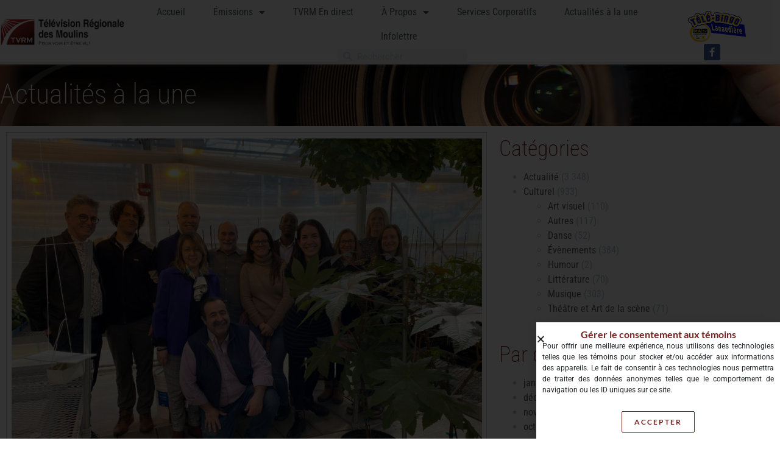

--- FILE ---
content_type: text/html; charset=UTF-8
request_url: https://tvrm.ca/le-cegep-de-lanaudiere-accueille-une-delegation-du-college-communautaire-du-nouveau-brunswick/
body_size: 108324
content:
<!DOCTYPE html>
<html lang="fr-FR">
<head>
	<meta charset="UTF-8">
	<meta name="viewport" content="width=device-width, initial-scale=1.0, viewport-fit=cover" />		<meta name='robots' content='index, follow, max-image-preview:large, max-snippet:-1, max-video-preview:-1' />

	<!-- This site is optimized with the Yoast SEO plugin v26.8 - https://yoast.com/product/yoast-seo-wordpress/ -->
	<title>Le Cégep de Lanaudière accueille une délégation du Collège communautaire du Nouveau-Brunswick - TVRM</title>
	<link rel="canonical" href="https://tvrm.ca/le-cegep-de-lanaudiere-accueille-une-delegation-du-college-communautaire-du-nouveau-brunswick/" />
	<meta property="og:locale" content="fr_FR" />
	<meta property="og:type" content="article" />
	<meta property="og:title" content="Le Cégep de Lanaudière accueille une délégation du Collège communautaire du Nouveau-Brunswick - TVRM" />
	<meta property="og:description" content="Les 22 et 23 février derniers, le Cégep de Lanaudière (CL) a reçu une délégation du Collège communautaire du Nouveau-Brunswick. Cette visite de travail s’inscrivait dans le cadre du projet Collaborer dans des domaines promoteurs pour lequel le Cégep a obtenu une subvention de la part du Réseau des cégeps et des collèges francophones du &hellip;" />
	<meta property="og:url" content="https://tvrm.ca/le-cegep-de-lanaudiere-accueille-une-delegation-du-college-communautaire-du-nouveau-brunswick/" />
	<meta property="og:site_name" content="TVRM" />
	<meta property="article:published_time" content="2023-03-08T15:31:05+00:00" />
	<meta property="article:modified_time" content="2023-03-08T15:31:12+00:00" />
	<meta property="og:image" content="https://tvrm.ca/wp-content/uploads/2023/03/Delegation-Nouveau-Brunswick.jpg" />
	<meta property="og:image:width" content="1320" />
	<meta property="og:image:height" content="990" />
	<meta property="og:image:type" content="image/jpeg" />
	<meta name="author" content="TVRM" />
	<meta name="twitter:card" content="summary_large_image" />
	<meta name="twitter:label1" content="Écrit par" />
	<meta name="twitter:data1" content="TVRM" />
	<meta name="twitter:label2" content="Durée de lecture estimée" />
	<meta name="twitter:data2" content="2 minutes" />
	<script type="application/ld+json" class="yoast-schema-graph">{"@context":"https://schema.org","@graph":[{"@type":"Article","@id":"https://tvrm.ca/le-cegep-de-lanaudiere-accueille-une-delegation-du-college-communautaire-du-nouveau-brunswick/#article","isPartOf":{"@id":"https://tvrm.ca/le-cegep-de-lanaudiere-accueille-une-delegation-du-college-communautaire-du-nouveau-brunswick/"},"author":{"name":"TVRM","@id":"https://tvrm.ca/#/schema/person/ad83a7febe5054f12d83d29a0203efa5"},"headline":"Le Cégep de Lanaudière accueille une délégation du Collège communautaire du Nouveau-Brunswick","datePublished":"2023-03-08T15:31:05+00:00","dateModified":"2023-03-08T15:31:12+00:00","mainEntityOfPage":{"@id":"https://tvrm.ca/le-cegep-de-lanaudiere-accueille-une-delegation-du-college-communautaire-du-nouveau-brunswick/"},"wordCount":437,"publisher":{"@id":"https://tvrm.ca/#organization"},"image":{"@id":"https://tvrm.ca/le-cegep-de-lanaudiere-accueille-une-delegation-du-college-communautaire-du-nouveau-brunswick/#primaryimage"},"thumbnailUrl":"https://tvrm.ca/wp-content/uploads/2023/03/Delegation-Nouveau-Brunswick.jpg","articleSection":["Actualité"],"inLanguage":"fr-FR"},{"@type":"WebPage","@id":"https://tvrm.ca/le-cegep-de-lanaudiere-accueille-une-delegation-du-college-communautaire-du-nouveau-brunswick/","url":"https://tvrm.ca/le-cegep-de-lanaudiere-accueille-une-delegation-du-college-communautaire-du-nouveau-brunswick/","name":"Le Cégep de Lanaudière accueille une délégation du Collège communautaire du Nouveau-Brunswick - TVRM","isPartOf":{"@id":"https://tvrm.ca/#website"},"primaryImageOfPage":{"@id":"https://tvrm.ca/le-cegep-de-lanaudiere-accueille-une-delegation-du-college-communautaire-du-nouveau-brunswick/#primaryimage"},"image":{"@id":"https://tvrm.ca/le-cegep-de-lanaudiere-accueille-une-delegation-du-college-communautaire-du-nouveau-brunswick/#primaryimage"},"thumbnailUrl":"https://tvrm.ca/wp-content/uploads/2023/03/Delegation-Nouveau-Brunswick.jpg","datePublished":"2023-03-08T15:31:05+00:00","dateModified":"2023-03-08T15:31:12+00:00","breadcrumb":{"@id":"https://tvrm.ca/le-cegep-de-lanaudiere-accueille-une-delegation-du-college-communautaire-du-nouveau-brunswick/#breadcrumb"},"inLanguage":"fr-FR","potentialAction":[{"@type":"ReadAction","target":["https://tvrm.ca/le-cegep-de-lanaudiere-accueille-une-delegation-du-college-communautaire-du-nouveau-brunswick/"]}]},{"@type":"ImageObject","inLanguage":"fr-FR","@id":"https://tvrm.ca/le-cegep-de-lanaudiere-accueille-une-delegation-du-college-communautaire-du-nouveau-brunswick/#primaryimage","url":"https://tvrm.ca/wp-content/uploads/2023/03/Delegation-Nouveau-Brunswick.jpg","contentUrl":"https://tvrm.ca/wp-content/uploads/2023/03/Delegation-Nouveau-Brunswick.jpg","width":1320,"height":990},{"@type":"BreadcrumbList","@id":"https://tvrm.ca/le-cegep-de-lanaudiere-accueille-une-delegation-du-college-communautaire-du-nouveau-brunswick/#breadcrumb","itemListElement":[{"@type":"ListItem","position":1,"name":"Accueil","item":"https://tvrm.ca/"},{"@type":"ListItem","position":2,"name":"Le Cégep de Lanaudière accueille une délégation du Collège communautaire du Nouveau-Brunswick"}]},{"@type":"WebSite","@id":"https://tvrm.ca/#website","url":"https://tvrm.ca/","name":"TVRM","description":"Télévision Régionale des Moulins","publisher":{"@id":"https://tvrm.ca/#organization"},"potentialAction":[{"@type":"SearchAction","target":{"@type":"EntryPoint","urlTemplate":"https://tvrm.ca/?s={search_term_string}"},"query-input":{"@type":"PropertyValueSpecification","valueRequired":true,"valueName":"search_term_string"}}],"inLanguage":"fr-FR"},{"@type":"Organization","@id":"https://tvrm.ca/#organization","name":"TVRM","url":"https://tvrm.ca/","logo":{"@type":"ImageObject","inLanguage":"fr-FR","@id":"https://tvrm.ca/#/schema/logo/image/","url":"https://tvrm.ca/wp-content/uploads/2021/11/logo_TVRM.png","contentUrl":"https://tvrm.ca/wp-content/uploads/2021/11/logo_TVRM.png","width":400,"height":92,"caption":"TVRM"},"image":{"@id":"https://tvrm.ca/#/schema/logo/image/"}},{"@type":"Person","@id":"https://tvrm.ca/#/schema/person/ad83a7febe5054f12d83d29a0203efa5","name":"TVRM","sameAs":["http://tvrm.ca"],"url":"https://tvrm.ca/author/tvrm/"}]}</script>
	<!-- / Yoast SEO plugin. -->


<link rel='dns-prefetch' href='//cdn.jsdelivr.net' />
<link rel='dns-prefetch' href='//www.googletagmanager.com' />
<link rel="alternate" type="application/rss+xml" title="TVRM &raquo; Flux" href="https://tvrm.ca/feed/" />
<link rel="alternate" type="application/rss+xml" title="TVRM &raquo; Flux des commentaires" href="https://tvrm.ca/comments/feed/" />
<link rel="alternate" title="oEmbed (JSON)" type="application/json+oembed" href="https://tvrm.ca/wp-json/oembed/1.0/embed?url=https%3A%2F%2Ftvrm.ca%2Fle-cegep-de-lanaudiere-accueille-une-delegation-du-college-communautaire-du-nouveau-brunswick%2F" />
<link rel="alternate" title="oEmbed (XML)" type="text/xml+oembed" href="https://tvrm.ca/wp-json/oembed/1.0/embed?url=https%3A%2F%2Ftvrm.ca%2Fle-cegep-de-lanaudiere-accueille-une-delegation-du-college-communautaire-du-nouveau-brunswick%2F&#038;format=xml" />
<style id='wp-img-auto-sizes-contain-inline-css' type='text/css'>
img:is([sizes=auto i],[sizes^="auto," i]){contain-intrinsic-size:3000px 1500px}
/*# sourceURL=wp-img-auto-sizes-contain-inline-css */
</style>
<style id='wp-emoji-styles-inline-css' type='text/css'>

	img.wp-smiley, img.emoji {
		display: inline !important;
		border: none !important;
		box-shadow: none !important;
		height: 1em !important;
		width: 1em !important;
		margin: 0 0.07em !important;
		vertical-align: -0.1em !important;
		background: none !important;
		padding: 0 !important;
	}
/*# sourceURL=wp-emoji-styles-inline-css */
</style>
<link rel='stylesheet' id='wp-block-library-css' href='https://tvrm.ca/wp-includes/css/dist/block-library/style.min.css?ver=6.9' type='text/css' media='all' />
<style id='wp-block-library-theme-inline-css' type='text/css'>
.wp-block-audio :where(figcaption){color:#555;font-size:13px;text-align:center}.is-dark-theme .wp-block-audio :where(figcaption){color:#ffffffa6}.wp-block-audio{margin:0 0 1em}.wp-block-code{border:1px solid #ccc;border-radius:4px;font-family:Menlo,Consolas,monaco,monospace;padding:.8em 1em}.wp-block-embed :where(figcaption){color:#555;font-size:13px;text-align:center}.is-dark-theme .wp-block-embed :where(figcaption){color:#ffffffa6}.wp-block-embed{margin:0 0 1em}.blocks-gallery-caption{color:#555;font-size:13px;text-align:center}.is-dark-theme .blocks-gallery-caption{color:#ffffffa6}:root :where(.wp-block-image figcaption){color:#555;font-size:13px;text-align:center}.is-dark-theme :root :where(.wp-block-image figcaption){color:#ffffffa6}.wp-block-image{margin:0 0 1em}.wp-block-pullquote{border-bottom:4px solid;border-top:4px solid;color:currentColor;margin-bottom:1.75em}.wp-block-pullquote :where(cite),.wp-block-pullquote :where(footer),.wp-block-pullquote__citation{color:currentColor;font-size:.8125em;font-style:normal;text-transform:uppercase}.wp-block-quote{border-left:.25em solid;margin:0 0 1.75em;padding-left:1em}.wp-block-quote cite,.wp-block-quote footer{color:currentColor;font-size:.8125em;font-style:normal;position:relative}.wp-block-quote:where(.has-text-align-right){border-left:none;border-right:.25em solid;padding-left:0;padding-right:1em}.wp-block-quote:where(.has-text-align-center){border:none;padding-left:0}.wp-block-quote.is-large,.wp-block-quote.is-style-large,.wp-block-quote:where(.is-style-plain){border:none}.wp-block-search .wp-block-search__label{font-weight:700}.wp-block-search__button{border:1px solid #ccc;padding:.375em .625em}:where(.wp-block-group.has-background){padding:1.25em 2.375em}.wp-block-separator.has-css-opacity{opacity:.4}.wp-block-separator{border:none;border-bottom:2px solid;margin-left:auto;margin-right:auto}.wp-block-separator.has-alpha-channel-opacity{opacity:1}.wp-block-separator:not(.is-style-wide):not(.is-style-dots){width:100px}.wp-block-separator.has-background:not(.is-style-dots){border-bottom:none;height:1px}.wp-block-separator.has-background:not(.is-style-wide):not(.is-style-dots){height:2px}.wp-block-table{margin:0 0 1em}.wp-block-table td,.wp-block-table th{word-break:normal}.wp-block-table :where(figcaption){color:#555;font-size:13px;text-align:center}.is-dark-theme .wp-block-table :where(figcaption){color:#ffffffa6}.wp-block-video :where(figcaption){color:#555;font-size:13px;text-align:center}.is-dark-theme .wp-block-video :where(figcaption){color:#ffffffa6}.wp-block-video{margin:0 0 1em}:root :where(.wp-block-template-part.has-background){margin-bottom:0;margin-top:0;padding:1.25em 2.375em}
/*# sourceURL=/wp-includes/css/dist/block-library/theme.min.css */
</style>
<style id='classic-theme-styles-inline-css' type='text/css'>
/*! This file is auto-generated */
.wp-block-button__link{color:#fff;background-color:#32373c;border-radius:9999px;box-shadow:none;text-decoration:none;padding:calc(.667em + 2px) calc(1.333em + 2px);font-size:1.125em}.wp-block-file__button{background:#32373c;color:#fff;text-decoration:none}
/*# sourceURL=/wp-includes/css/classic-themes.min.css */
</style>
<style id='global-styles-inline-css' type='text/css'>
:root{--wp--preset--aspect-ratio--square: 1;--wp--preset--aspect-ratio--4-3: 4/3;--wp--preset--aspect-ratio--3-4: 3/4;--wp--preset--aspect-ratio--3-2: 3/2;--wp--preset--aspect-ratio--2-3: 2/3;--wp--preset--aspect-ratio--16-9: 16/9;--wp--preset--aspect-ratio--9-16: 9/16;--wp--preset--color--black: #000000;--wp--preset--color--cyan-bluish-gray: #abb8c3;--wp--preset--color--white: #ffffff;--wp--preset--color--pale-pink: #f78da7;--wp--preset--color--vivid-red: #cf2e2e;--wp--preset--color--luminous-vivid-orange: #ff6900;--wp--preset--color--luminous-vivid-amber: #fcb900;--wp--preset--color--light-green-cyan: #7bdcb5;--wp--preset--color--vivid-green-cyan: #00d084;--wp--preset--color--pale-cyan-blue: #8ed1fc;--wp--preset--color--vivid-cyan-blue: #0693e3;--wp--preset--color--vivid-purple: #9b51e0;--wp--preset--gradient--vivid-cyan-blue-to-vivid-purple: linear-gradient(135deg,rgb(6,147,227) 0%,rgb(155,81,224) 100%);--wp--preset--gradient--light-green-cyan-to-vivid-green-cyan: linear-gradient(135deg,rgb(122,220,180) 0%,rgb(0,208,130) 100%);--wp--preset--gradient--luminous-vivid-amber-to-luminous-vivid-orange: linear-gradient(135deg,rgb(252,185,0) 0%,rgb(255,105,0) 100%);--wp--preset--gradient--luminous-vivid-orange-to-vivid-red: linear-gradient(135deg,rgb(255,105,0) 0%,rgb(207,46,46) 100%);--wp--preset--gradient--very-light-gray-to-cyan-bluish-gray: linear-gradient(135deg,rgb(238,238,238) 0%,rgb(169,184,195) 100%);--wp--preset--gradient--cool-to-warm-spectrum: linear-gradient(135deg,rgb(74,234,220) 0%,rgb(151,120,209) 20%,rgb(207,42,186) 40%,rgb(238,44,130) 60%,rgb(251,105,98) 80%,rgb(254,248,76) 100%);--wp--preset--gradient--blush-light-purple: linear-gradient(135deg,rgb(255,206,236) 0%,rgb(152,150,240) 100%);--wp--preset--gradient--blush-bordeaux: linear-gradient(135deg,rgb(254,205,165) 0%,rgb(254,45,45) 50%,rgb(107,0,62) 100%);--wp--preset--gradient--luminous-dusk: linear-gradient(135deg,rgb(255,203,112) 0%,rgb(199,81,192) 50%,rgb(65,88,208) 100%);--wp--preset--gradient--pale-ocean: linear-gradient(135deg,rgb(255,245,203) 0%,rgb(182,227,212) 50%,rgb(51,167,181) 100%);--wp--preset--gradient--electric-grass: linear-gradient(135deg,rgb(202,248,128) 0%,rgb(113,206,126) 100%);--wp--preset--gradient--midnight: linear-gradient(135deg,rgb(2,3,129) 0%,rgb(40,116,252) 100%);--wp--preset--font-size--small: 13px;--wp--preset--font-size--medium: 20px;--wp--preset--font-size--large: 36px;--wp--preset--font-size--x-large: 42px;--wp--preset--spacing--20: 0.44rem;--wp--preset--spacing--30: 0.67rem;--wp--preset--spacing--40: 1rem;--wp--preset--spacing--50: 1.5rem;--wp--preset--spacing--60: 2.25rem;--wp--preset--spacing--70: 3.38rem;--wp--preset--spacing--80: 5.06rem;--wp--preset--shadow--natural: 6px 6px 9px rgba(0, 0, 0, 0.2);--wp--preset--shadow--deep: 12px 12px 50px rgba(0, 0, 0, 0.4);--wp--preset--shadow--sharp: 6px 6px 0px rgba(0, 0, 0, 0.2);--wp--preset--shadow--outlined: 6px 6px 0px -3px rgb(255, 255, 255), 6px 6px rgb(0, 0, 0);--wp--preset--shadow--crisp: 6px 6px 0px rgb(0, 0, 0);}:where(.is-layout-flex){gap: 0.5em;}:where(.is-layout-grid){gap: 0.5em;}body .is-layout-flex{display: flex;}.is-layout-flex{flex-wrap: wrap;align-items: center;}.is-layout-flex > :is(*, div){margin: 0;}body .is-layout-grid{display: grid;}.is-layout-grid > :is(*, div){margin: 0;}:where(.wp-block-columns.is-layout-flex){gap: 2em;}:where(.wp-block-columns.is-layout-grid){gap: 2em;}:where(.wp-block-post-template.is-layout-flex){gap: 1.25em;}:where(.wp-block-post-template.is-layout-grid){gap: 1.25em;}.has-black-color{color: var(--wp--preset--color--black) !important;}.has-cyan-bluish-gray-color{color: var(--wp--preset--color--cyan-bluish-gray) !important;}.has-white-color{color: var(--wp--preset--color--white) !important;}.has-pale-pink-color{color: var(--wp--preset--color--pale-pink) !important;}.has-vivid-red-color{color: var(--wp--preset--color--vivid-red) !important;}.has-luminous-vivid-orange-color{color: var(--wp--preset--color--luminous-vivid-orange) !important;}.has-luminous-vivid-amber-color{color: var(--wp--preset--color--luminous-vivid-amber) !important;}.has-light-green-cyan-color{color: var(--wp--preset--color--light-green-cyan) !important;}.has-vivid-green-cyan-color{color: var(--wp--preset--color--vivid-green-cyan) !important;}.has-pale-cyan-blue-color{color: var(--wp--preset--color--pale-cyan-blue) !important;}.has-vivid-cyan-blue-color{color: var(--wp--preset--color--vivid-cyan-blue) !important;}.has-vivid-purple-color{color: var(--wp--preset--color--vivid-purple) !important;}.has-black-background-color{background-color: var(--wp--preset--color--black) !important;}.has-cyan-bluish-gray-background-color{background-color: var(--wp--preset--color--cyan-bluish-gray) !important;}.has-white-background-color{background-color: var(--wp--preset--color--white) !important;}.has-pale-pink-background-color{background-color: var(--wp--preset--color--pale-pink) !important;}.has-vivid-red-background-color{background-color: var(--wp--preset--color--vivid-red) !important;}.has-luminous-vivid-orange-background-color{background-color: var(--wp--preset--color--luminous-vivid-orange) !important;}.has-luminous-vivid-amber-background-color{background-color: var(--wp--preset--color--luminous-vivid-amber) !important;}.has-light-green-cyan-background-color{background-color: var(--wp--preset--color--light-green-cyan) !important;}.has-vivid-green-cyan-background-color{background-color: var(--wp--preset--color--vivid-green-cyan) !important;}.has-pale-cyan-blue-background-color{background-color: var(--wp--preset--color--pale-cyan-blue) !important;}.has-vivid-cyan-blue-background-color{background-color: var(--wp--preset--color--vivid-cyan-blue) !important;}.has-vivid-purple-background-color{background-color: var(--wp--preset--color--vivid-purple) !important;}.has-black-border-color{border-color: var(--wp--preset--color--black) !important;}.has-cyan-bluish-gray-border-color{border-color: var(--wp--preset--color--cyan-bluish-gray) !important;}.has-white-border-color{border-color: var(--wp--preset--color--white) !important;}.has-pale-pink-border-color{border-color: var(--wp--preset--color--pale-pink) !important;}.has-vivid-red-border-color{border-color: var(--wp--preset--color--vivid-red) !important;}.has-luminous-vivid-orange-border-color{border-color: var(--wp--preset--color--luminous-vivid-orange) !important;}.has-luminous-vivid-amber-border-color{border-color: var(--wp--preset--color--luminous-vivid-amber) !important;}.has-light-green-cyan-border-color{border-color: var(--wp--preset--color--light-green-cyan) !important;}.has-vivid-green-cyan-border-color{border-color: var(--wp--preset--color--vivid-green-cyan) !important;}.has-pale-cyan-blue-border-color{border-color: var(--wp--preset--color--pale-cyan-blue) !important;}.has-vivid-cyan-blue-border-color{border-color: var(--wp--preset--color--vivid-cyan-blue) !important;}.has-vivid-purple-border-color{border-color: var(--wp--preset--color--vivid-purple) !important;}.has-vivid-cyan-blue-to-vivid-purple-gradient-background{background: var(--wp--preset--gradient--vivid-cyan-blue-to-vivid-purple) !important;}.has-light-green-cyan-to-vivid-green-cyan-gradient-background{background: var(--wp--preset--gradient--light-green-cyan-to-vivid-green-cyan) !important;}.has-luminous-vivid-amber-to-luminous-vivid-orange-gradient-background{background: var(--wp--preset--gradient--luminous-vivid-amber-to-luminous-vivid-orange) !important;}.has-luminous-vivid-orange-to-vivid-red-gradient-background{background: var(--wp--preset--gradient--luminous-vivid-orange-to-vivid-red) !important;}.has-very-light-gray-to-cyan-bluish-gray-gradient-background{background: var(--wp--preset--gradient--very-light-gray-to-cyan-bluish-gray) !important;}.has-cool-to-warm-spectrum-gradient-background{background: var(--wp--preset--gradient--cool-to-warm-spectrum) !important;}.has-blush-light-purple-gradient-background{background: var(--wp--preset--gradient--blush-light-purple) !important;}.has-blush-bordeaux-gradient-background{background: var(--wp--preset--gradient--blush-bordeaux) !important;}.has-luminous-dusk-gradient-background{background: var(--wp--preset--gradient--luminous-dusk) !important;}.has-pale-ocean-gradient-background{background: var(--wp--preset--gradient--pale-ocean) !important;}.has-electric-grass-gradient-background{background: var(--wp--preset--gradient--electric-grass) !important;}.has-midnight-gradient-background{background: var(--wp--preset--gradient--midnight) !important;}.has-small-font-size{font-size: var(--wp--preset--font-size--small) !important;}.has-medium-font-size{font-size: var(--wp--preset--font-size--medium) !important;}.has-large-font-size{font-size: var(--wp--preset--font-size--large) !important;}.has-x-large-font-size{font-size: var(--wp--preset--font-size--x-large) !important;}
:where(.wp-block-post-template.is-layout-flex){gap: 1.25em;}:where(.wp-block-post-template.is-layout-grid){gap: 1.25em;}
:where(.wp-block-term-template.is-layout-flex){gap: 1.25em;}:where(.wp-block-term-template.is-layout-grid){gap: 1.25em;}
:where(.wp-block-columns.is-layout-flex){gap: 2em;}:where(.wp-block-columns.is-layout-grid){gap: 2em;}
:root :where(.wp-block-pullquote){font-size: 1.5em;line-height: 1.6;}
/*# sourceURL=global-styles-inline-css */
</style>
<link rel='stylesheet' id='ae-pro-css-css' href='https://tvrm.ca/wp-content/plugins/anywhere-elementor-pro/includes/assets/css/ae-pro.min.css?ver=2.29.3' type='text/css' media='all' />
<link rel='stylesheet' id='searchandfilter-css' href='https://tvrm.ca/wp-content/plugins/search-filter/style.css?ver=1' type='text/css' media='all' />
<link rel='stylesheet' id='wpstream-style-css' href='https://tvrm.ca/wp-content/plugins/wpstream/public//css/wpstream_style.css?ver=4.9.8' type='text/css' media='all' />
<link rel='stylesheet' id='video-js.min-css' href='https://tvrm.ca/wp-content/plugins/wpstream/public/css/video-js.css?ver=4.9.8' type='text/css' media='all' />
<link rel='stylesheet' id='videojs-wpstream-player-css' href='https://tvrm.ca/wp-content/plugins/wpstream/public/css/videojs-wpstream.css?ver=4.9.8.1768315872' type='text/css' media='all' />
<link rel='stylesheet' id='wpstream-integrations-css' href='https://tvrm.ca/wp-content/plugins/wpstream/integrations/css/integrations.css?ver=4.9.8' type='text/css' media='all' />
<link rel='stylesheet' id='wpstream_front_style-css' href='https://tvrm.ca/wp-content/plugins/wpstream/admin/css/wpstream-admin.css?ver=4.9.8' type='text/css' media='all' />
<link rel='stylesheet' id='bootstrap-basic4-wp-main-css' href='https://tvrm.ca/wp-content/themes/bootstrap-basic4/style.css?ver=1.3.5' type='text/css' media='all' />
<link rel='stylesheet' id='bootstrap4-css' href='https://tvrm.ca/wp-content/themes/bootstrap-basic4/assets/css/bootstrap.min.css?ver=4.6.2' type='text/css' media='all' />
<link rel='stylesheet' id='bootstrap-basic4-font-awesome5-css' href='https://tvrm.ca/wp-content/themes/bootstrap-basic4/assets/fontawesome/css/all.min.css?ver=5.15.4' type='text/css' media='all' />
<link rel='stylesheet' id='bootstrap-basic4-main-css' href='https://tvrm.ca/wp-content/themes/bootstrap-basic4/assets/css/main.css?ver=1.3.5' type='text/css' media='all' />
<link rel='stylesheet' id='elementor-frontend-css' href='https://tvrm.ca/wp-content/plugins/elementor/assets/css/frontend.min.css?ver=3.34.2' type='text/css' media='all' />
<link rel='stylesheet' id='widget-heading-css' href='https://tvrm.ca/wp-content/plugins/elementor/assets/css/widget-heading.min.css?ver=3.34.2' type='text/css' media='all' />
<link rel='stylesheet' id='e-popup-css' href='https://tvrm.ca/wp-content/plugins/elementor-pro/assets/css/conditionals/popup.min.css?ver=3.34.1' type='text/css' media='all' />
<link rel='stylesheet' id='widget-image-css' href='https://tvrm.ca/wp-content/plugins/elementor/assets/css/widget-image.min.css?ver=3.34.2' type='text/css' media='all' />
<link rel='stylesheet' id='widget-nav-menu-css' href='https://tvrm.ca/wp-content/plugins/elementor-pro/assets/css/widget-nav-menu.min.css?ver=3.34.1' type='text/css' media='all' />
<link rel='stylesheet' id='widget-search-form-css' href='https://tvrm.ca/wp-content/plugins/elementor-pro/assets/css/widget-search-form.min.css?ver=3.34.1' type='text/css' media='all' />
<link rel='stylesheet' id='elementor-icons-shared-0-css' href='https://tvrm.ca/wp-content/plugins/elementor/assets/lib/font-awesome/css/fontawesome.min.css?ver=5.15.3' type='text/css' media='all' />
<link rel='stylesheet' id='elementor-icons-fa-solid-css' href='https://tvrm.ca/wp-content/plugins/elementor/assets/lib/font-awesome/css/solid.min.css?ver=5.15.3' type='text/css' media='all' />
<link rel='stylesheet' id='e-animation-grow-css' href='https://tvrm.ca/wp-content/plugins/elementor/assets/lib/animations/styles/e-animation-grow.min.css?ver=3.34.2' type='text/css' media='all' />
<link rel='stylesheet' id='widget-social-icons-css' href='https://tvrm.ca/wp-content/plugins/elementor/assets/css/widget-social-icons.min.css?ver=3.34.2' type='text/css' media='all' />
<link rel='stylesheet' id='e-apple-webkit-css' href='https://tvrm.ca/wp-content/plugins/elementor/assets/css/conditionals/apple-webkit.min.css?ver=3.34.2' type='text/css' media='all' />
<link rel='stylesheet' id='e-sticky-css' href='https://tvrm.ca/wp-content/plugins/elementor-pro/assets/css/modules/sticky.min.css?ver=3.34.1' type='text/css' media='all' />
<link rel='stylesheet' id='widget-call-to-action-css' href='https://tvrm.ca/wp-content/plugins/elementor-pro/assets/css/widget-call-to-action.min.css?ver=3.34.1' type='text/css' media='all' />
<link rel='stylesheet' id='e-transitions-css' href='https://tvrm.ca/wp-content/plugins/elementor-pro/assets/css/conditionals/transitions.min.css?ver=3.34.1' type='text/css' media='all' />
<link rel='stylesheet' id='widget-icon-list-css' href='https://tvrm.ca/wp-content/plugins/elementor/assets/css/widget-icon-list.min.css?ver=3.34.2' type='text/css' media='all' />
<link rel='stylesheet' id='widget-form-css' href='https://tvrm.ca/wp-content/plugins/elementor-pro/assets/css/widget-form.min.css?ver=3.34.1' type='text/css' media='all' />
<link rel='stylesheet' id='widget-video-css' href='https://tvrm.ca/wp-content/plugins/elementor/assets/css/widget-video.min.css?ver=3.34.2' type='text/css' media='all' />
<link rel='stylesheet' id='widget-post-info-css' href='https://tvrm.ca/wp-content/plugins/elementor-pro/assets/css/widget-post-info.min.css?ver=3.34.1' type='text/css' media='all' />
<link rel='stylesheet' id='elementor-icons-fa-regular-css' href='https://tvrm.ca/wp-content/plugins/elementor/assets/lib/font-awesome/css/regular.min.css?ver=5.15.3' type='text/css' media='all' />
<link rel='stylesheet' id='widget-share-buttons-css' href='https://tvrm.ca/wp-content/plugins/elementor-pro/assets/css/widget-share-buttons.min.css?ver=3.34.1' type='text/css' media='all' />
<link rel='stylesheet' id='elementor-icons-fa-brands-css' href='https://tvrm.ca/wp-content/plugins/elementor/assets/lib/font-awesome/css/brands.min.css?ver=5.15.3' type='text/css' media='all' />
<link rel='stylesheet' id='widget-post-navigation-css' href='https://tvrm.ca/wp-content/plugins/elementor-pro/assets/css/widget-post-navigation.min.css?ver=3.34.1' type='text/css' media='all' />
<link rel='stylesheet' id='swiper-css' href='https://tvrm.ca/wp-content/plugins/elementor/assets/lib/swiper/v8/css/swiper.min.css?ver=8.4.5' type='text/css' media='all' />
<link rel='stylesheet' id='e-swiper-css' href='https://tvrm.ca/wp-content/plugins/elementor/assets/css/conditionals/e-swiper.min.css?ver=3.34.2' type='text/css' media='all' />
<link rel='stylesheet' id='elementor-icons-css' href='https://tvrm.ca/wp-content/plugins/elementor/assets/lib/eicons/css/elementor-icons.min.css?ver=5.46.0' type='text/css' media='all' />
<link rel='stylesheet' id='elementor-post-5-css' href='https://tvrm.ca/wp-content/uploads/elementor/css/post-5.css?ver=1769029292' type='text/css' media='all' />
<link rel='stylesheet' id='elementor-post-12488-css' href='https://tvrm.ca/wp-content/uploads/elementor/css/post-12488.css?ver=1769029292' type='text/css' media='all' />
<link rel='stylesheet' id='elementor-post-17-css' href='https://tvrm.ca/wp-content/uploads/elementor/css/post-17.css?ver=1769029292' type='text/css' media='all' />
<link rel='stylesheet' id='elementor-post-21-css' href='https://tvrm.ca/wp-content/uploads/elementor/css/post-21.css?ver=1769029292' type='text/css' media='all' />
<link rel='stylesheet' id='elementor-post-1136-css' href='https://tvrm.ca/wp-content/uploads/elementor/css/post-1136.css?ver=1769029292' type='text/css' media='all' />
<link rel='stylesheet' id='vegas-css-css' href='https://tvrm.ca/wp-content/plugins/anywhere-elementor-pro/includes/assets/lib/vegas/vegas.min.css?ver=2.4.0' type='text/css' media='all' />
<link rel='stylesheet' id='elementor-gf-local-roboto-css' href='https://tvrm.ca/wp-content/uploads/elementor/google-fonts/css/roboto.css?ver=1743010751' type='text/css' media='all' />
<link rel='stylesheet' id='elementor-gf-local-robotoslab-css' href='https://tvrm.ca/wp-content/uploads/elementor/google-fonts/css/robotoslab.css?ver=1743010755' type='text/css' media='all' />
<link rel='stylesheet' id='elementor-gf-local-robotocondensed-css' href='https://tvrm.ca/wp-content/uploads/elementor/google-fonts/css/robotocondensed.css?ver=1743010766' type='text/css' media='all' />
<link rel='stylesheet' id='elementor-gf-local-lato-css' href='https://tvrm.ca/wp-content/uploads/elementor/google-fonts/css/lato.css?ver=1743010767' type='text/css' media='all' />
<script type="text/javascript" src="https://tvrm.ca/wp-includes/js/jquery/jquery.min.js?ver=3.7.1" id="jquery-core-js"></script>
<script type="text/javascript" src="https://tvrm.ca/wp-includes/js/jquery/jquery-migrate.min.js?ver=3.4.1" id="jquery-migrate-js"></script>
<script type="text/javascript" src="https://vjs.zencdn.net/8.20.0/video.min.js?ver=1" id="video.min-js"></script>

<!-- Extrait de code de la balise Google (gtag.js) ajouté par Site Kit -->
<!-- Extrait Google Analytics ajouté par Site Kit -->
<script type="text/javascript" src="https://www.googletagmanager.com/gtag/js?id=GT-P3JPDRP" id="google_gtagjs-js" async></script>
<script type="text/javascript" id="google_gtagjs-js-after">
/* <![CDATA[ */
window.dataLayer = window.dataLayer || [];function gtag(){dataLayer.push(arguments);}
gtag("set","linker",{"domains":["tvrm.ca"]});
gtag("js", new Date());
gtag("set", "developer_id.dZTNiMT", true);
gtag("config", "GT-P3JPDRP");
//# sourceURL=google_gtagjs-js-after
/* ]]> */
</script>
<link rel="https://api.w.org/" href="https://tvrm.ca/wp-json/" /><link rel="alternate" title="JSON" type="application/json" href="https://tvrm.ca/wp-json/wp/v2/posts/7589" /><link rel="EditURI" type="application/rsd+xml" title="RSD" href="https://tvrm.ca/xmlrpc.php?rsd" />
<meta name="generator" content="WordPress 6.9" />
<link rel='shortlink' href='https://tvrm.ca/?p=7589' />
<meta name="generator" content="Site Kit by Google 1.170.0" />                <meta property='og:type' content='article' />
                <meta property="og:title" content="Le Cégep de Lanaudière accueille une délégation du Collège communautaire du Nouveau-Brunswick" />
                <meta property="og:image" content="https://tvrm.ca/wp-content/uploads/2023/03/Delegation-Nouveau-Brunswick.jpg" />
                <meta property="og:description" content="Les 22 et 23 février derniers, le Cégep de Lanaudière (CL) a reçu une délégation du Collège communautaire du Nouveau-Brunswick. Cette visite de travail s’inscrivait dans le cadre du projet Collaborer dans des domaines promoteurs pour lequel le Cégep a obtenu une subvention de la part du Réseau des cégeps et des collèges francophones du &hellip;" />
                        <script type="application/javascript" src="//ced.sascdn.com/tag/480/smart.js" async></script>
        <script type="application/javascript">
        	        	var sas = sas || {};
        	sas.cmd = sas.cmd || [];
        	sas.cmd.push(function() {
        		sas.setup({ networkid: 480, domain: "//www4.smartadserver.com", async: true });
        	});
        </script>
    <meta name="generator" content="Elementor 3.34.2; features: additional_custom_breakpoints; settings: css_print_method-external, google_font-enabled, font_display-auto">
			<style>
				.e-con.e-parent:nth-of-type(n+4):not(.e-lazyloaded):not(.e-no-lazyload),
				.e-con.e-parent:nth-of-type(n+4):not(.e-lazyloaded):not(.e-no-lazyload) * {
					background-image: none !important;
				}
				@media screen and (max-height: 1024px) {
					.e-con.e-parent:nth-of-type(n+3):not(.e-lazyloaded):not(.e-no-lazyload),
					.e-con.e-parent:nth-of-type(n+3):not(.e-lazyloaded):not(.e-no-lazyload) * {
						background-image: none !important;
					}
				}
				@media screen and (max-height: 640px) {
					.e-con.e-parent:nth-of-type(n+2):not(.e-lazyloaded):not(.e-no-lazyload),
					.e-con.e-parent:nth-of-type(n+2):not(.e-lazyloaded):not(.e-no-lazyload) * {
						background-image: none !important;
					}
				}
			</style>
					<style type="text/css" id="wp-custom-css">
			.emploi a{ font-weight:bold !important;
color:#73211F !important;}		</style>
		</head>
<body class="wp-singular post-template-default single single-post postid-7589 single-format-standard wp-custom-logo wp-embed-responsive wp-theme-bootstrap-basic4 elementor-default elementor-template-full-width elementor-kit-5 elementor-page-1136">
		<header data-elementor-type="header" data-elementor-id="17" class="elementor elementor-17 elementor-location-header" data-elementor-post-type="elementor_library">
					<header class="has_ae_slider elementor-section elementor-top-section elementor-element elementor-element-38f8dd99 elementor-section-content-middle elementor-section-full_width elementor-section-height-default elementor-section-height-default ae-bg-gallery-type-default" data-id="38f8dd99" data-element_type="section" data-settings="{&quot;background_background&quot;:&quot;gradient&quot;,&quot;sticky&quot;:&quot;top&quot;,&quot;sticky_on&quot;:[&quot;desktop&quot;],&quot;animation&quot;:&quot;none&quot;,&quot;sticky_offset&quot;:0,&quot;sticky_effects_offset&quot;:0,&quot;sticky_anchor_link_offset&quot;:0}">
						<div class="elementor-container elementor-column-gap-no">
					<div class="has_ae_slider elementor-column elementor-col-33 elementor-top-column elementor-element elementor-element-2179704b ae-bg-gallery-type-default" data-id="2179704b" data-element_type="column">
			<div class="elementor-widget-wrap elementor-element-populated">
						<div class="elementor-element elementor-element-a53e167 elementor-widget elementor-widget-image" data-id="a53e167" data-element_type="widget" data-widget_type="image.default">
				<div class="elementor-widget-container">
																<a href="/">
							<img width="250" height="58" src="https://tvrm.ca/wp-content/uploads/2021/10/logo_TVRM_250.png" class="attachment-large size-large wp-image-123" alt="Télévision Régionale des Moulins" />								</a>
															</div>
				</div>
					</div>
		</div>
				<div class="has_ae_slider elementor-column elementor-col-33 elementor-top-column elementor-element elementor-element-1c8a3fac ae-bg-gallery-type-default" data-id="1c8a3fac" data-element_type="column">
			<div class="elementor-widget-wrap elementor-element-populated">
						<div class="elementor-element elementor-element-5f0e6250 elementor-nav-menu__align-center elementor-nav-menu--stretch elementor-widget__width-auto elementor-nav-menu--dropdown-tablet elementor-nav-menu__text-align-aside elementor-nav-menu--toggle elementor-nav-menu--burger elementor-widget elementor-widget-nav-menu" data-id="5f0e6250" data-element_type="widget" data-settings="{&quot;full_width&quot;:&quot;stretch&quot;,&quot;layout&quot;:&quot;horizontal&quot;,&quot;submenu_icon&quot;:{&quot;value&quot;:&quot;&lt;i class=\&quot;fas fa-caret-down\&quot; aria-hidden=\&quot;true\&quot;&gt;&lt;\/i&gt;&quot;,&quot;library&quot;:&quot;fa-solid&quot;},&quot;toggle&quot;:&quot;burger&quot;}" data-widget_type="nav-menu.default">
				<div class="elementor-widget-container">
								<nav aria-label="Menu" class="elementor-nav-menu--main elementor-nav-menu__container elementor-nav-menu--layout-horizontal e--pointer-background e--animation-fade">
				<ul id="menu-1-5f0e6250" class="elementor-nav-menu"><li class="menu-item menu-item-type-post_type menu-item-object-page menu-item-home menu-item-130"><a href="https://tvrm.ca/" class="elementor-item">Accueil</a></li>
<li class="menu-item menu-item-type-custom menu-item-object-custom menu-item-has-children menu-item-111"><a href="#" class="elementor-item elementor-item-anchor">Émissions</a>
<ul class="sub-menu elementor-nav-menu--dropdown">
	<li class="menu-item menu-item-type-post_type menu-item-object-emission menu-item-10640"><a href="https://tvrm.ca/emission/artisans-des-marches/" class="elementor-sub-item">Artisans des marchés</a></li>
	<li class="menu-item menu-item-type-post_type menu-item-object-emission menu-item-22314"><a href="https://tvrm.ca/emission/cuisine-du-monde/" class="elementor-sub-item">Cuisine du monde</a></li>
	<li class="menu-item menu-item-type-post_type menu-item-object-emission menu-item-18037"><a href="https://tvrm.ca/emission/direction-culture/" class="elementor-sub-item">Direction culture</a></li>
	<li class="menu-item menu-item-type-post_type menu-item-object-emission menu-item-13504"><a href="https://tvrm.ca/emission/fibre-e/" class="elementor-sub-item">Fibre E</a></li>
	<li class="menu-item menu-item-type-post_type menu-item-object-emission menu-item-22341"><a href="https://tvrm.ca/emission/lecho-de-lage/" class="elementor-sub-item">L’Écho de l’âge</a></li>
	<li class="menu-item menu-item-type-post_type menu-item-object-emission menu-item-18287"><a href="https://tvrm.ca/emission/lanaudiere-en-action/" class="elementor-sub-item">Lanaudière en action</a></li>
	<li class="menu-item menu-item-type-post_type menu-item-object-emission menu-item-10641"><a href="https://tvrm.ca/emission/lanaudiere-en-images/" class="elementor-sub-item">Lanaudière en images</a></li>
	<li class="menu-item menu-item-type-post_type menu-item-object-emission menu-item-115"><a href="https://tvrm.ca/emission/le-bulletin/" class="elementor-sub-item">Le BULLETIN</a></li>
	<li class="menu-item menu-item-type-post_type menu-item-object-emission menu-item-3126"><a href="https://tvrm.ca/emission/lezarts/" class="elementor-sub-item">LeZarts Lanaudière</a></li>
	<li class="menu-item menu-item-type-post_type menu-item-object-emission menu-item-2117"><a href="https://tvrm.ca/emission/vu-dici/" class="elementor-sub-item">VU D’ICI</a></li>
	<li class="menu-item menu-item-type-custom menu-item-object-custom menu-item-2229"><a href="/tele-bingo/" class="elementor-sub-item">Télé-Bingo LANAUDIÈRE</a></li>
	<li class="menu-item menu-item-type-custom menu-item-object-custom menu-item-has-children menu-item-4922"><a href="#" class="elementor-sub-item elementor-item-anchor">Archives</a>
	<ul class="sub-menu elementor-nav-menu--dropdown">
		<li class="menu-item menu-item-type-post_type menu-item-object-emission menu-item-2119"><a href="https://tvrm.ca/emission/les-enquetes-de-monsieur-bleu/" class="elementor-sub-item">Les Enquêtes de MONSIEUR BLEU</a></li>
		<li class="menu-item menu-item-type-post_type menu-item-object-emission menu-item-116"><a href="https://tvrm.ca/emission/ressources-action/" class="elementor-sub-item">Ressources Action</a></li>
		<li class="menu-item menu-item-type-post_type menu-item-object-emission menu-item-1066"><a href="https://tvrm.ca/emission/trema/" class="elementor-sub-item">Tréma</a></li>
		<li class="menu-item menu-item-type-custom menu-item-object-custom menu-item-2447"><a href="https://archives.tvrm.ca/" class="elementor-sub-item">La voute (émissions pré 2020)</a></li>
	</ul>
</li>
</ul>
</li>
<li class="menu-item menu-item-type-post_type menu-item-object-page menu-item-27863"><a href="https://tvrm.ca/direct/" class="elementor-item">TVRM En direct</a></li>
<li class="menu-item menu-item-type-post_type menu-item-object-page menu-item-has-children menu-item-776"><a href="https://tvrm.ca/a-propos/" class="elementor-item">À Propos</a>
<ul class="sub-menu elementor-nav-menu--dropdown">
	<li class="menu-item menu-item-type-custom menu-item-object-custom menu-item-4923"><a target="_blank" href="https://forms.gle/SCre4rTmd4cJtNKN8" class="elementor-sub-item">Devenir bénévole</a></li>
	<li class="menu-item menu-item-type-custom menu-item-object-custom menu-item-2386"><a href="/a-propos/#adh" class="elementor-sub-item elementor-item-anchor">Trousse média</a></li>
	<li class="menu-item menu-item-type-custom menu-item-object-custom menu-item-4924"><a href="/a-propos/#adh" class="elementor-sub-item elementor-item-anchor">Devenir membre</a></li>
	<li class="menu-item menu-item-type-custom menu-item-object-custom menu-item-4925"><a href="/a-propos/#equipe" class="elementor-sub-item elementor-item-anchor">L’équipe</a></li>
	<li class="menu-item menu-item-type-custom menu-item-object-custom menu-item-4926"><a href="/a-propos/#ca" class="elementor-sub-item elementor-item-anchor">Conseil d’administration</a></li>
</ul>
</li>
<li class="menu-item menu-item-type-post_type menu-item-object-page menu-item-22324"><a href="https://tvrm.ca/productions-don-quichotte/" class="elementor-item">Services Corporatifs</a></li>
<li class="menu-item menu-item-type-post_type menu-item-object-page menu-item-833"><a href="https://tvrm.ca/actualites/" class="elementor-item">Actualités à la une</a></li>
<li class="menu-item menu-item-type-post_type menu-item-object-page menu-item-11305"><a href="https://tvrm.ca/infolettre/" class="elementor-item">Infolettre</a></li>
</ul>			</nav>
					<div class="elementor-menu-toggle" role="button" tabindex="0" aria-label="Permuter le menu" aria-expanded="false">
			<i aria-hidden="true" role="presentation" class="elementor-menu-toggle__icon--open eicon-menu-bar"></i><i aria-hidden="true" role="presentation" class="elementor-menu-toggle__icon--close eicon-close"></i>		</div>
					<nav class="elementor-nav-menu--dropdown elementor-nav-menu__container" aria-hidden="true">
				<ul id="menu-2-5f0e6250" class="elementor-nav-menu"><li class="menu-item menu-item-type-post_type menu-item-object-page menu-item-home menu-item-130"><a href="https://tvrm.ca/" class="elementor-item" tabindex="-1">Accueil</a></li>
<li class="menu-item menu-item-type-custom menu-item-object-custom menu-item-has-children menu-item-111"><a href="#" class="elementor-item elementor-item-anchor" tabindex="-1">Émissions</a>
<ul class="sub-menu elementor-nav-menu--dropdown">
	<li class="menu-item menu-item-type-post_type menu-item-object-emission menu-item-10640"><a href="https://tvrm.ca/emission/artisans-des-marches/" class="elementor-sub-item" tabindex="-1">Artisans des marchés</a></li>
	<li class="menu-item menu-item-type-post_type menu-item-object-emission menu-item-22314"><a href="https://tvrm.ca/emission/cuisine-du-monde/" class="elementor-sub-item" tabindex="-1">Cuisine du monde</a></li>
	<li class="menu-item menu-item-type-post_type menu-item-object-emission menu-item-18037"><a href="https://tvrm.ca/emission/direction-culture/" class="elementor-sub-item" tabindex="-1">Direction culture</a></li>
	<li class="menu-item menu-item-type-post_type menu-item-object-emission menu-item-13504"><a href="https://tvrm.ca/emission/fibre-e/" class="elementor-sub-item" tabindex="-1">Fibre E</a></li>
	<li class="menu-item menu-item-type-post_type menu-item-object-emission menu-item-22341"><a href="https://tvrm.ca/emission/lecho-de-lage/" class="elementor-sub-item" tabindex="-1">L’Écho de l’âge</a></li>
	<li class="menu-item menu-item-type-post_type menu-item-object-emission menu-item-18287"><a href="https://tvrm.ca/emission/lanaudiere-en-action/" class="elementor-sub-item" tabindex="-1">Lanaudière en action</a></li>
	<li class="menu-item menu-item-type-post_type menu-item-object-emission menu-item-10641"><a href="https://tvrm.ca/emission/lanaudiere-en-images/" class="elementor-sub-item" tabindex="-1">Lanaudière en images</a></li>
	<li class="menu-item menu-item-type-post_type menu-item-object-emission menu-item-115"><a href="https://tvrm.ca/emission/le-bulletin/" class="elementor-sub-item" tabindex="-1">Le BULLETIN</a></li>
	<li class="menu-item menu-item-type-post_type menu-item-object-emission menu-item-3126"><a href="https://tvrm.ca/emission/lezarts/" class="elementor-sub-item" tabindex="-1">LeZarts Lanaudière</a></li>
	<li class="menu-item menu-item-type-post_type menu-item-object-emission menu-item-2117"><a href="https://tvrm.ca/emission/vu-dici/" class="elementor-sub-item" tabindex="-1">VU D’ICI</a></li>
	<li class="menu-item menu-item-type-custom menu-item-object-custom menu-item-2229"><a href="/tele-bingo/" class="elementor-sub-item" tabindex="-1">Télé-Bingo LANAUDIÈRE</a></li>
	<li class="menu-item menu-item-type-custom menu-item-object-custom menu-item-has-children menu-item-4922"><a href="#" class="elementor-sub-item elementor-item-anchor" tabindex="-1">Archives</a>
	<ul class="sub-menu elementor-nav-menu--dropdown">
		<li class="menu-item menu-item-type-post_type menu-item-object-emission menu-item-2119"><a href="https://tvrm.ca/emission/les-enquetes-de-monsieur-bleu/" class="elementor-sub-item" tabindex="-1">Les Enquêtes de MONSIEUR BLEU</a></li>
		<li class="menu-item menu-item-type-post_type menu-item-object-emission menu-item-116"><a href="https://tvrm.ca/emission/ressources-action/" class="elementor-sub-item" tabindex="-1">Ressources Action</a></li>
		<li class="menu-item menu-item-type-post_type menu-item-object-emission menu-item-1066"><a href="https://tvrm.ca/emission/trema/" class="elementor-sub-item" tabindex="-1">Tréma</a></li>
		<li class="menu-item menu-item-type-custom menu-item-object-custom menu-item-2447"><a href="https://archives.tvrm.ca/" class="elementor-sub-item" tabindex="-1">La voute (émissions pré 2020)</a></li>
	</ul>
</li>
</ul>
</li>
<li class="menu-item menu-item-type-post_type menu-item-object-page menu-item-27863"><a href="https://tvrm.ca/direct/" class="elementor-item" tabindex="-1">TVRM En direct</a></li>
<li class="menu-item menu-item-type-post_type menu-item-object-page menu-item-has-children menu-item-776"><a href="https://tvrm.ca/a-propos/" class="elementor-item" tabindex="-1">À Propos</a>
<ul class="sub-menu elementor-nav-menu--dropdown">
	<li class="menu-item menu-item-type-custom menu-item-object-custom menu-item-4923"><a target="_blank" href="https://forms.gle/SCre4rTmd4cJtNKN8" class="elementor-sub-item" tabindex="-1">Devenir bénévole</a></li>
	<li class="menu-item menu-item-type-custom menu-item-object-custom menu-item-2386"><a href="/a-propos/#adh" class="elementor-sub-item elementor-item-anchor" tabindex="-1">Trousse média</a></li>
	<li class="menu-item menu-item-type-custom menu-item-object-custom menu-item-4924"><a href="/a-propos/#adh" class="elementor-sub-item elementor-item-anchor" tabindex="-1">Devenir membre</a></li>
	<li class="menu-item menu-item-type-custom menu-item-object-custom menu-item-4925"><a href="/a-propos/#equipe" class="elementor-sub-item elementor-item-anchor" tabindex="-1">L’équipe</a></li>
	<li class="menu-item menu-item-type-custom menu-item-object-custom menu-item-4926"><a href="/a-propos/#ca" class="elementor-sub-item elementor-item-anchor" tabindex="-1">Conseil d’administration</a></li>
</ul>
</li>
<li class="menu-item menu-item-type-post_type menu-item-object-page menu-item-22324"><a href="https://tvrm.ca/productions-don-quichotte/" class="elementor-item" tabindex="-1">Services Corporatifs</a></li>
<li class="menu-item menu-item-type-post_type menu-item-object-page menu-item-833"><a href="https://tvrm.ca/actualites/" class="elementor-item" tabindex="-1">Actualités à la une</a></li>
<li class="menu-item menu-item-type-post_type menu-item-object-page menu-item-11305"><a href="https://tvrm.ca/infolettre/" class="elementor-item" tabindex="-1">Infolettre</a></li>
</ul>			</nav>
						</div>
				</div>
				<div class="elementor-element elementor-element-6abf6d1 elementor-search-form--skin-minimal elementor-widget__width-auto elementor-widget elementor-widget-search-form" data-id="6abf6d1" data-element_type="widget" data-settings="{&quot;skin&quot;:&quot;minimal&quot;}" data-widget_type="search-form.default">
				<div class="elementor-widget-container">
							<search role="search">
			<form class="elementor-search-form" action="https://tvrm.ca" method="get">
												<div class="elementor-search-form__container">
					<label class="elementor-screen-only" for="elementor-search-form-6abf6d1">Rechercher </label>

											<div class="elementor-search-form__icon">
							<i aria-hidden="true" class="fas fa-search"></i>							<span class="elementor-screen-only">Rechercher </span>
						</div>
					
					<input id="elementor-search-form-6abf6d1" placeholder="Rechercher ..." class="elementor-search-form__input" type="search" name="s" value="">
					<input type="hidden" name="post_type" value="episode" />
					
									</div>
			</form>
		</search>
						</div>
				</div>
					</div>
		</div>
				<div class="has_ae_slider elementor-column elementor-col-33 elementor-top-column elementor-element elementor-element-41b3ab46 ae-bg-gallery-type-default" data-id="41b3ab46" data-element_type="column">
			<div class="elementor-widget-wrap elementor-element-populated">
						<div class="elementor-element elementor-element-7042817 elementor-widget__width-auto elementor-widget elementor-widget-image" data-id="7042817" data-element_type="widget" data-widget_type="image.default">
				<div class="elementor-widget-container">
																<a href="https://tvrm.ca/tele-bingo/">
							<img width="100" height="56" src="https://tvrm.ca/wp-content/uploads/2022/03/logo-bingo_sm.png" class="attachment-large size-large wp-image-2808" alt="" />								</a>
															</div>
				</div>
				<div class="elementor-element elementor-element-1eb3201c e-grid-align-right e-grid-align-tablet-right e-grid-align-mobile-center elementor-hidden-phone elementor-widget__width-auto elementor-shape-rounded elementor-grid-0 elementor-widget elementor-widget-social-icons" data-id="1eb3201c" data-element_type="widget" data-widget_type="social-icons.default">
				<div class="elementor-widget-container">
							<div class="elementor-social-icons-wrapper elementor-grid">
							<span class="elementor-grid-item">
					<a class="elementor-icon elementor-social-icon elementor-social-icon-facebook-f elementor-animation-grow elementor-repeater-item-ba39e7d" href="https://www.facebook.com/people/TVRMtv/61556347895452/" target="_blank">
						<span class="elementor-screen-only">Facebook-f</span>
						<i aria-hidden="true" class="fab fa-facebook-f"></i>					</a>
				</span>
					</div>
						</div>
				</div>
					</div>
		</div>
					</div>
		</header>
				</header>
				<div data-elementor-type="single-post" data-elementor-id="1136" class="elementor elementor-1136 elementor-location-single post-7589 post type-post status-publish format-standard has-post-thumbnail hentry category-actualite" data-elementor-post-type="elementor_library">
					<section class="has_ae_slider elementor-section elementor-top-section elementor-element elementor-element-2acd6f8 elementor-section-boxed elementor-section-height-default elementor-section-height-default ae-bg-gallery-type-default" data-id="2acd6f8" data-element_type="section" data-settings="{&quot;background_background&quot;:&quot;classic&quot;}">
							<div class="elementor-background-overlay"></div>
							<div class="elementor-container elementor-column-gap-default">
					<div class="has_ae_slider elementor-column elementor-col-100 elementor-top-column elementor-element elementor-element-e9e8e05 ae-bg-gallery-type-default" data-id="e9e8e05" data-element_type="column">
			<div class="elementor-widget-wrap elementor-element-populated">
						<div class="elementor-element elementor-element-f244080 elementor-widget elementor-widget-heading" data-id="f244080" data-element_type="widget" data-widget_type="heading.default">
				<div class="elementor-widget-container">
					<h2 class="elementor-heading-title elementor-size-default">Actualités à la une</h2>				</div>
				</div>
					</div>
		</div>
					</div>
		</section>
				<section class="has_ae_slider elementor-section elementor-top-section elementor-element elementor-element-98868c3 elementor-section-boxed elementor-section-height-default elementor-section-height-default ae-bg-gallery-type-default" data-id="98868c3" data-element_type="section">
						<div class="elementor-container elementor-column-gap-default">
					<div class="has_ae_slider elementor-column elementor-col-50 elementor-top-column elementor-element elementor-element-b98df3b ae-bg-gallery-type-default" data-id="b98df3b" data-element_type="column">
			<div class="elementor-widget-wrap elementor-element-populated">
						<div class="elementor-element elementor-element-84c01e3 elementor-widget elementor-widget-theme-post-featured-image elementor-widget-image" data-id="84c01e3" data-element_type="widget" data-widget_type="theme-post-featured-image.default">
				<div class="elementor-widget-container">
												<figure class="wp-caption">
										<img width="825" height="619" src="https://tvrm.ca/wp-content/uploads/2023/03/Delegation-Nouveau-Brunswick-1024x768.jpg" class="attachment-large size-large wp-image-7590" alt="" srcset="https://tvrm.ca/wp-content/uploads/2023/03/Delegation-Nouveau-Brunswick-1024x768.jpg 1024w, https://tvrm.ca/wp-content/uploads/2023/03/Delegation-Nouveau-Brunswick-300x225.jpg 300w, https://tvrm.ca/wp-content/uploads/2023/03/Delegation-Nouveau-Brunswick-768x576.jpg 768w, https://tvrm.ca/wp-content/uploads/2023/03/Delegation-Nouveau-Brunswick.jpg 1320w" sizes="(max-width: 825px) 100vw, 825px" />											<figcaption class="widget-image-caption wp-caption-text"></figcaption>
										</figure>
									</div>
				</div>
		<!-- hidden widget 7589-855c649 --><!-- hidden widget 7589-4332687 -->		<div class="elementor-element elementor-element-b687b8e elementor-widget elementor-widget-theme-post-title elementor-page-title elementor-widget-heading" data-id="b687b8e" data-element_type="widget" data-widget_type="theme-post-title.default">
				<div class="elementor-widget-container">
					<h1 class="elementor-heading-title elementor-size-default">Le Cégep de Lanaudière accueille une délégation du Collège communautaire du Nouveau-Brunswick</h1>				</div>
				</div>
				<div class="elementor-element elementor-element-2a41bf9 elementor-widget elementor-widget-post-info" data-id="2a41bf9" data-element_type="widget" data-widget_type="post-info.default">
				<div class="elementor-widget-container">
							<ul class="elementor-inline-items elementor-icon-list-items elementor-post-info">
								<li class="elementor-icon-list-item elementor-repeater-item-649dd30 elementor-inline-item" itemprop="author">
						<a href="https://tvrm.ca/author/tvrm/">
											<span class="elementor-icon-list-icon">
								<i aria-hidden="true" class="far fa-user-circle"></i>							</span>
									<span class="elementor-icon-list-text elementor-post-info__item elementor-post-info__item--type-author">
										TVRM					</span>
									</a>
				</li>
				<li class="elementor-icon-list-item elementor-repeater-item-52796cd elementor-inline-item" itemprop="datePublished">
						<a href="https://tvrm.ca/2023/03/08/">
											<span class="elementor-icon-list-icon">
								<i aria-hidden="true" class="fas fa-calendar"></i>							</span>
									<span class="elementor-icon-list-text elementor-post-info__item elementor-post-info__item--type-date">
										<time>8 mars 2023</time>					</span>
									</a>
				</li>
				</ul>
						</div>
				</div>
				<div class="ae-visibility-hidden elementor-element elementor-element-e87c684 elementor-icon-list--layout-traditional elementor-list-item-link-full_width elementor-widget elementor-widget-icon-list" data-id="e87c684" data-element_type="widget" data-widget_type="icon-list.default">
				<div class="elementor-widget-container">
									</div>
				</div>
				<div class="elementor-element elementor-element-214ff32 elementor-widget elementor-widget-theme-post-content" data-id="214ff32" data-element_type="widget" data-widget_type="theme-post-content.default">
				<div class="elementor-widget-container">
					<p>Les 22 et 23 février derniers, le Cégep de Lanaudière (CL) a reçu une délégation du Collège communautaire du Nouveau-Brunswick. Cette visite de travail s’inscrivait dans le cadre du projet <em>Collaborer dans des domaines promoteurs</em> pour lequel le Cégep a obtenu une subvention de la part du Réseau des cégeps et des collèges francophones du Canada (RCCFC).</p>
<p>Les deux établissements possèdent de nombreuses similitudes, dont leur structure et leur offre de formation. Ils développent également des projets de recherche portant sur des thématiques communes et font face à des enjeux semblables. « Parmi nos domaines communs, nous avons ciblé pour ce projet l’agriculture, l’horticulture, le bioalimentaire et l’environnement. Notre institution est très expérimentée sur ce plan et nous savons que le partage de nos expertises mutuelles avec le Collège communautaire du Nouveau-Brunswick sera bénéfique pour tous. Les collaborations entre nous pourront prendre différentes formes, dont l’échange sur la structure de nos programmes et de nos cours, les modalités de parcours scolaires novateurs ou de projets de recherche », mentionne monsieur Dominic Leblanc, directeur adjoint au développement institutionnel et à la recherche au CL et instigateur du projet.</p>
<p>Lors de ce séjour, la délégation a d’ailleurs pu en apprendre davantage sur les programmes d’études offerts dans le domaine bioalimentaire, horticole, environnemental et agricole. Une présentation du centre de recherche et d’expertise Bio.Enviro.In a permis d’exposer l’expertise du Cégep en matière de recherche scientifique, alors que des visites du complexe serricole de même que de la ferme-école ont permis à la délégation d’apprécier les potentialités pédagogiques des installations.</p>
<p>À la fin du mois de mars, ce sera au tour de la délégation du Cégep de se rendre au Collège communautaire du Nouveau-Brunswick afin de poursuivre les échanges et de développer d’éventuels partenariats. « On pense entre autres à des projets de mobilité étudiante et enseignante entre nos deux établissements. Nos homologues du Nouveau-Brunswick ont une solide expérience en matière de recrutement international dont ils pourront nous faire profiter. On peut aussi mentionner les liens possibles entre INÉDI, notre Centre collégial de transfert technologique en design industriel, et tout le réseau CCNB-Innov. Bref, les possibilités sont nombreuses et je suis très emballé par tous les projets à venir! », mentionne monsieur Leblanc.</p>
<p>&nbsp;</p>
				</div>
				</div>
				<div class="elementor-element elementor-element-91549c0 elementor-share-buttons--view-icon-text elementor-share-buttons--skin-gradient elementor-share-buttons--shape-square elementor-grid-0 elementor-share-buttons--color-official elementor-widget elementor-widget-share-buttons" data-id="91549c0" data-element_type="widget" data-widget_type="share-buttons.default">
				<div class="elementor-widget-container">
							<div class="elementor-grid" role="list">
								<div class="elementor-grid-item" role="listitem">
						<div class="elementor-share-btn elementor-share-btn_facebook" role="button" tabindex="0" aria-label="Partager sur facebook">
															<span class="elementor-share-btn__icon">
								<i class="fab fa-facebook" aria-hidden="true"></i>							</span>
																						<div class="elementor-share-btn__text">
																			<span class="elementor-share-btn__title">
										Facebook									</span>
																	</div>
													</div>
					</div>
									<div class="elementor-grid-item" role="listitem">
						<div class="elementor-share-btn elementor-share-btn_twitter" role="button" tabindex="0" aria-label="Partager sur twitter">
															<span class="elementor-share-btn__icon">
								<i class="fab fa-twitter" aria-hidden="true"></i>							</span>
																						<div class="elementor-share-btn__text">
																			<span class="elementor-share-btn__title">
										Twitter									</span>
																	</div>
													</div>
					</div>
									<div class="elementor-grid-item" role="listitem">
						<div class="elementor-share-btn elementor-share-btn_linkedin" role="button" tabindex="0" aria-label="Partager sur linkedin">
															<span class="elementor-share-btn__icon">
								<i class="fab fa-linkedin" aria-hidden="true"></i>							</span>
																						<div class="elementor-share-btn__text">
																			<span class="elementor-share-btn__title">
										LinkedIn									</span>
																	</div>
													</div>
					</div>
						</div>
						</div>
				</div>
				<div class="elementor-element elementor-element-3769c89 elementor-post-navigation-borders-yes elementor-widget elementor-widget-post-navigation" data-id="3769c89" data-element_type="widget" data-widget_type="post-navigation.default">
				<div class="elementor-widget-container">
							<div class="elementor-post-navigation" role="navigation" aria-label="Navigation de publication">
			<div class="elementor-post-navigation__prev elementor-post-navigation__link">
				<a href="https://tvrm.ca/achat-de-produits-dhygiene-feminine-reutilisables-la-ville-de-repentigny-annonce-lentree-en-vigueur-du-programme-de-subvention/" rel="prev"><span class="post-navigation__arrow-wrapper post-navigation__arrow-prev"><i aria-hidden="true" class="fas fa-angle-left"></i><span class="elementor-screen-only">Précédent</span></span><span class="elementor-post-navigation__link__prev"><span class="post-navigation__prev--label">Précédente</span></span></a>			</div>
							<div class="elementor-post-navigation__separator-wrapper">
					<div class="elementor-post-navigation__separator"></div>
				</div>
						<div class="elementor-post-navigation__next elementor-post-navigation__link">
				<a href="https://tvrm.ca/losjj-recoit-vincent-vallieres-en-mode-symphonique/" rel="next"><span class="elementor-post-navigation__link__next"><span class="post-navigation__next--label">Suivante</span></span><span class="post-navigation__arrow-wrapper post-navigation__arrow-next"><i aria-hidden="true" class="fas fa-angle-right"></i><span class="elementor-screen-only">Suivant</span></span></a>			</div>
		</div>
						</div>
				</div>
					</div>
		</div>
				<div class="has_ae_slider elementor-column elementor-col-50 elementor-top-column elementor-element elementor-element-6abda1d ae-bg-gallery-type-default" data-id="6abda1d" data-element_type="column">
			<div class="elementor-widget-wrap elementor-element-populated">
						<div class="elementor-element elementor-element-f572c3b parcat elementor-widget elementor-widget-wp-widget-categories" data-id="f572c3b" data-element_type="widget" data-widget_type="wp-widget-categories.default">
				<div class="elementor-widget-container">
					<h5>Catégories</h5>
			<ul>
					<li class="cat-item cat-item-13"><a href="https://tvrm.ca/actualites/actualite/">Actualité</a> (3 348)
</li>
	<li class="cat-item cat-item-5"><a href="https://tvrm.ca/actualites/culturel/">Culturel</a> (933)
<ul class='children'>
	<li class="cat-item cat-item-8"><a href="https://tvrm.ca/actualites/culturel/art-visuel/">Art visuel</a> (110)
</li>
	<li class="cat-item cat-item-12"><a href="https://tvrm.ca/actualites/culturel/autres/">Autres</a> (117)
</li>
	<li class="cat-item cat-item-10"><a href="https://tvrm.ca/actualites/culturel/danse/">Danse</a> (52)
</li>
	<li class="cat-item cat-item-11"><a href="https://tvrm.ca/actualites/culturel/evenements/">Évènements</a> (384)
</li>
	<li class="cat-item cat-item-66"><a href="https://tvrm.ca/actualites/culturel/humour/">Humour</a> (2)
</li>
	<li class="cat-item cat-item-9"><a href="https://tvrm.ca/actualites/culturel/litterature/">Littérature</a> (70)
</li>
	<li class="cat-item cat-item-6"><a href="https://tvrm.ca/actualites/culturel/musique/">Musique</a> (303)
</li>
	<li class="cat-item cat-item-7"><a href="https://tvrm.ca/actualites/culturel/theatre-et-art-de-la-scene/">Théâtre et Art de la scène</a> (71)
</li>
</ul>
</li>
			</ul>

							</div>
				</div>
				<div class="elementor-element elementor-element-cf3d7eb pardate elementor-widget elementor-widget-wp-widget-archives" data-id="cf3d7eb" data-element_type="widget" data-widget_type="wp-widget-archives.default">
				<div class="elementor-widget-container">
					<h5>Par date</h5>
			<ul>
					<li><a href='https://tvrm.ca/2026/01/'>janvier 2026</a>&nbsp;(13)</li>
	<li><a href='https://tvrm.ca/2025/12/'>décembre 2025</a>&nbsp;(15)</li>
	<li><a href='https://tvrm.ca/2025/11/'>novembre 2025</a>&nbsp;(42)</li>
	<li><a href='https://tvrm.ca/2025/10/'>octobre 2025</a>&nbsp;(32)</li>
	<li><a href='https://tvrm.ca/2025/09/'>septembre 2025</a>&nbsp;(32)</li>
	<li><a href='https://tvrm.ca/2025/08/'>août 2025</a>&nbsp;(26)</li>
	<li><a href='https://tvrm.ca/2025/07/'>juillet 2025</a>&nbsp;(24)</li>
	<li><a href='https://tvrm.ca/2025/06/'>juin 2025</a>&nbsp;(44)</li>
	<li><a href='https://tvrm.ca/2025/05/'>mai 2025</a>&nbsp;(56)</li>
	<li><a href='https://tvrm.ca/2025/04/'>avril 2025</a>&nbsp;(7)</li>
	<li><a href='https://tvrm.ca/2025/03/'>mars 2025</a>&nbsp;(28)</li>
	<li><a href='https://tvrm.ca/2025/02/'>février 2025</a>&nbsp;(115)</li>
	<li><a href='https://tvrm.ca/2025/01/'>janvier 2025</a>&nbsp;(129)</li>
	<li><a href='https://tvrm.ca/2024/12/'>décembre 2024</a>&nbsp;(105)</li>
	<li><a href='https://tvrm.ca/2024/11/'>novembre 2024</a>&nbsp;(139)</li>
	<li><a href='https://tvrm.ca/2024/10/'>octobre 2024</a>&nbsp;(133)</li>
	<li><a href='https://tvrm.ca/2024/09/'>septembre 2024</a>&nbsp;(111)</li>
	<li><a href='https://tvrm.ca/2024/08/'>août 2024</a>&nbsp;(40)</li>
	<li><a href='https://tvrm.ca/2024/07/'>juillet 2024</a>&nbsp;(72)</li>
	<li><a href='https://tvrm.ca/2024/06/'>juin 2024</a>&nbsp;(145)</li>
	<li><a href='https://tvrm.ca/2024/05/'>mai 2024</a>&nbsp;(149)</li>
	<li><a href='https://tvrm.ca/2024/04/'>avril 2024</a>&nbsp;(127)</li>
	<li><a href='https://tvrm.ca/2024/03/'>mars 2024</a>&nbsp;(95)</li>
	<li><a href='https://tvrm.ca/2024/02/'>février 2024</a>&nbsp;(71)</li>
	<li><a href='https://tvrm.ca/2024/01/'>janvier 2024</a>&nbsp;(60)</li>
	<li><a href='https://tvrm.ca/2023/12/'>décembre 2023</a>&nbsp;(64)</li>
	<li><a href='https://tvrm.ca/2023/11/'>novembre 2023</a>&nbsp;(91)</li>
	<li><a href='https://tvrm.ca/2023/10/'>octobre 2023</a>&nbsp;(110)</li>
	<li><a href='https://tvrm.ca/2023/09/'>septembre 2023</a>&nbsp;(72)</li>
	<li><a href='https://tvrm.ca/2023/08/'>août 2023</a>&nbsp;(36)</li>
	<li><a href='https://tvrm.ca/2023/07/'>juillet 2023</a>&nbsp;(8)</li>
	<li><a href='https://tvrm.ca/2023/06/'>juin 2023</a>&nbsp;(86)</li>
	<li><a href='https://tvrm.ca/2023/05/'>mai 2023</a>&nbsp;(167)</li>
	<li><a href='https://tvrm.ca/2023/04/'>avril 2023</a>&nbsp;(113)</li>
	<li><a href='https://tvrm.ca/2023/03/'>mars 2023</a>&nbsp;(113)</li>
	<li><a href='https://tvrm.ca/2023/02/'>février 2023</a>&nbsp;(105)</li>
	<li><a href='https://tvrm.ca/2023/01/'>janvier 2023</a>&nbsp;(65)</li>
			</ul>

							</div>
				</div>
				<div class="elementor-element elementor-element-df703a7 elementor-widget elementor-widget-global elementor-global-1308 elementor-widget-html" data-id="df703a7" data-element_type="widget" data-widget_type="html.default">
				<div class="elementor-widget-container">
					<div id="sas_62279"></div>
<script type="application/javascript">
    sas.cmd.push(function() {
        sas.call("std", {
            siteId: 156704, // 
            pageId: 1013476, // Page : Medias_communautaires/tvrm
            formatId: 62279, // Format : 300 x 600 300x600
            target: '' // Ciblage
        });
    });
</script>
<noscript>
    <a href="https://www4.smartadserver.com/ac?jump=1&nwid=480&siteid=156704&pgname=tvrm&fmtid=62279&visit=m&tmstp=[timestamp]&out=nonrich" target="_blank">
        <img src="https://www4.smartadserver.com/ac?out=nonrich&nwid=480&siteid=156704&pgname=tvrm&fmtid=62279&visit=m&tmstp=[timestamp]" border="0" alt="" />
    </a>
</noscript>				</div>
				</div>
				<div class="elementor-element elementor-element-a82af76 elementor-widget elementor-widget-global elementor-global-1396 elementor-widget-html" data-id="a82af76" data-element_type="widget" data-widget_type="html.default">
				<div class="elementor-widget-container">
					<script type="application/javascript">
	sas.cmd.push(function() {
		sas.call("std", {
			siteId: 156704, //
			pageId: 1013476, // Page : Medias_communautaires/tvrm
			formatId: 52944, // Format : 300 x 250 - 1 300x250
			target: '' // Ciblage
		});
	});
</script>
<noscript>
	<a href="//www4.smartadserver.com/ac?jump=1&nwid=480&siteid=156704&pgname=tvrm&fmtid=52944&visit=m&tmstp=[timestamp]&out=nonrich" target="_blank">
		<img src="//www4.smartadserver.com/ac?out=nonrich&nwid=480&siteid=156704&pgname=tvrm&fmtid=52944&visit=m&tmstp=[timestamp]" border="0" alt="" />
	</a>
</noscript>				</div>
				</div>
					</div>
		</div>
					</div>
		</section>
				</div>
				<footer data-elementor-type="footer" data-elementor-id="21" class="elementor elementor-21 elementor-location-footer" data-elementor-post-type="elementor_library">
					<section class="has_ae_slider elementor-section elementor-top-section elementor-element elementor-element-970993c elementor-section-boxed elementor-section-height-default elementor-section-height-default ae-bg-gallery-type-default" data-id="970993c" data-element_type="section" data-settings="{&quot;background_background&quot;:&quot;classic&quot;}">
						<div class="elementor-container elementor-column-gap-default">
					<div class="has_ae_slider elementor-column elementor-col-100 elementor-top-column elementor-element elementor-element-20e919c ae-bg-gallery-type-default" data-id="20e919c" data-element_type="column">
			<div class="elementor-widget-wrap elementor-element-populated">
						<div class="elementor-element elementor-element-f39f930 elementor-widget elementor-widget-global elementor-global-1387 elementor-widget-html" data-id="f39f930" data-element_type="widget" data-widget_type="html.default">
				<div class="elementor-widget-container">
					<center>
<!-- Format : 728 x 90 -->

<div id="sas_13386"></div>
<script type="application/javascript">
    sas.cmd.push(function() {
        sas.call("std", {
            siteId: 156704, // 
            pageId: 1013476, // Page : Medias_communautaires/tvrm
            formatId: 13386, // Format : 728 x 90 - 1 728x90
            target: '' // Ciblage
        });
    });
</script>
<noscript>
    <a href="https://www4.smartadserver.com/ac?jump=1&nwid=480&siteid=156704&pgname=tvrm&fmtid=13386&visit=m&tmstp=[timestamp]&out=nonrich" target="_blank">
        <img src="https://www4.smartadserver.com/ac?out=nonrich&nwid=480&siteid=156704&pgname=tvrm&fmtid=13386&visit=m&tmstp=[timestamp]" border="0" alt="" />
    </a>
</noscript>
</center>				</div>
				</div>
					</div>
		</div>
					</div>
		</section>
				<section class="has_ae_slider elementor-section elementor-top-section elementor-element elementor-element-5a741c0 elementor-section-full_width elementor-section-height-default elementor-section-height-default ae-bg-gallery-type-default" data-id="5a741c0" data-element_type="section">
						<div class="elementor-container elementor-column-gap-default">
					<div class="has_ae_slider elementor-column elementor-col-100 elementor-top-column elementor-element elementor-element-abc94e3 ae-bg-gallery-type-default" data-id="abc94e3" data-element_type="column">
			<div class="elementor-widget-wrap elementor-element-populated">
						<div class="elementor-element elementor-element-f8422cb elementor-cta--layout-image-left elementor-cta--valign-middle elementor-cta--skin-classic elementor-animated-content elementor-bg-transform elementor-bg-transform-zoom-in elementor-widget elementor-widget-call-to-action" data-id="f8422cb" data-element_type="widget" data-widget_type="call-to-action.default">
				<div class="elementor-widget-container">
							<a class="elementor-cta" href="/infolettre/">
					<div class="elementor-cta__bg-wrapper">
				<div class="elementor-cta__bg elementor-bg" style="background-image: url(https://tvrm.ca/wp-content/uploads/2021/10/Depositphotos_223451950_S.jpg);" role="img" aria-label="Depositphotos_223451950_S"></div>
				<div class="elementor-cta__bg-overlay"></div>
			</div>
							<div class="elementor-cta__content">
				
									<h2 class="elementor-cta__title elementor-cta__content-item elementor-content-item">
						Infolettre TVRM					</h2>
				
									<div class="elementor-cta__description elementor-cta__content-item elementor-content-item">
						Chaque semaine, recevez un lien direct vers nos émissions!					</div>
				
									<div class="elementor-cta__button-wrapper elementor-cta__content-item elementor-content-item ">
					<span class="elementor-cta__button elementor-button elementor-size-md">
						Abonnez-vous					</span>
					</div>
							</div>
						</a>
						</div>
				</div>
					</div>
		</div>
					</div>
		</section>
		<div class="has_ae_slider elementor-element elementor-element-237c8ba e-flex e-con-boxed ae-bg-gallery-type-default e-con e-parent" data-id="237c8ba" data-element_type="container" data-settings="{&quot;background_background&quot;:&quot;classic&quot;}">
					<div class="e-con-inner">
		<div class="has_ae_slider elementor-element elementor-element-875ed08 e-con-full e-flex ae-bg-gallery-type-default e-con e-child" data-id="875ed08" data-element_type="container">
				<div class="elementor-element elementor-element-18a62d0 elementor-widget elementor-widget-heading" data-id="18a62d0" data-element_type="widget" data-widget_type="heading.default">
				<div class="elementor-widget-container">
					<h2 class="elementor-heading-title elementor-size-default">tvrm.ca</h2>				</div>
				</div>
				<div class="elementor-element elementor-element-ec0723d elementor-nav-menu--dropdown-none elementor-widget elementor-widget-nav-menu" data-id="ec0723d" data-element_type="widget" data-settings="{&quot;layout&quot;:&quot;vertical&quot;,&quot;submenu_icon&quot;:{&quot;value&quot;:&quot;&lt;i class=\&quot;fas fa-caret-down\&quot; aria-hidden=\&quot;true\&quot;&gt;&lt;\/i&gt;&quot;,&quot;library&quot;:&quot;fa-solid&quot;}}" data-widget_type="nav-menu.default">
				<div class="elementor-widget-container">
								<nav aria-label="Menu" class="elementor-nav-menu--main elementor-nav-menu__container elementor-nav-menu--layout-vertical e--pointer-none">
				<ul id="menu-1-ec0723d" class="elementor-nav-menu sm-vertical"><li class="menu-item menu-item-type-custom menu-item-object-custom menu-item-579"><a href="#" class="elementor-item elementor-item-anchor">Accueil</a></li>
<li class="menu-item menu-item-type-custom menu-item-object-custom menu-item-580"><a href="#" class="elementor-item elementor-item-anchor">Émissions</a></li>
<li class="menu-item menu-item-type-post_type menu-item-object-page menu-item-775"><a href="https://tvrm.ca/a-propos/" class="elementor-item">À Propos</a></li>
<li class="menu-item menu-item-type-custom menu-item-object-custom menu-item-582"><a href="#" class="elementor-item elementor-item-anchor">Services Corporatifs</a></li>
<li class="menu-item menu-item-type-custom menu-item-object-custom menu-item-583"><a href="#" class="elementor-item elementor-item-anchor">Actualités à la Une</a></li>
</ul>			</nav>
						<nav class="elementor-nav-menu--dropdown elementor-nav-menu__container" aria-hidden="true">
				<ul id="menu-2-ec0723d" class="elementor-nav-menu sm-vertical"><li class="menu-item menu-item-type-custom menu-item-object-custom menu-item-579"><a href="#" class="elementor-item elementor-item-anchor" tabindex="-1">Accueil</a></li>
<li class="menu-item menu-item-type-custom menu-item-object-custom menu-item-580"><a href="#" class="elementor-item elementor-item-anchor" tabindex="-1">Émissions</a></li>
<li class="menu-item menu-item-type-post_type menu-item-object-page menu-item-775"><a href="https://tvrm.ca/a-propos/" class="elementor-item" tabindex="-1">À Propos</a></li>
<li class="menu-item menu-item-type-custom menu-item-object-custom menu-item-582"><a href="#" class="elementor-item elementor-item-anchor" tabindex="-1">Services Corporatifs</a></li>
<li class="menu-item menu-item-type-custom menu-item-object-custom menu-item-583"><a href="#" class="elementor-item elementor-item-anchor" tabindex="-1">Actualités à la Une</a></li>
</ul>			</nav>
						</div>
				</div>
				</div>
		<div class="has_ae_slider elementor-element elementor-element-63da832 e-con-full e-flex ae-bg-gallery-type-default e-con e-child" data-id="63da832" data-element_type="container">
				<div class="elementor-element elementor-element-a6fe247 elementor-widget elementor-widget-heading" data-id="a6fe247" data-element_type="widget" data-widget_type="heading.default">
				<div class="elementor-widget-container">
					<h2 class="elementor-heading-title elementor-size-default">Nous joindre</h2>				</div>
				</div>
				<div class="elementor-element elementor-element-264e3cf elementor-icon-list--layout-traditional elementor-list-item-link-full_width elementor-widget elementor-widget-icon-list" data-id="264e3cf" data-element_type="widget" data-widget_type="icon-list.default">
				<div class="elementor-widget-container">
							<ul class="elementor-icon-list-items">
							<li class="elementor-icon-list-item">
											<span class="elementor-icon-list-icon">
							<i aria-hidden="true" class="fas fa-map-marker-alt"></i>						</span>
										<span class="elementor-icon-list-text"><b>Adresse:</b> 688, montée Masson sud, Terrebonne, (Québec) J6W 2Z9</span>
									</li>
								<li class="elementor-icon-list-item">
											<span class="elementor-icon-list-icon">
							<i aria-hidden="true" class="fas fa-phone-alt"></i>						</span>
										<span class="elementor-icon-list-text"><b>Téléphone:</b> 450-729-0327</span>
									</li>
								<li class="elementor-icon-list-item">
											<span class="elementor-icon-list-icon">
							<i aria-hidden="true" class="fas fa-phone-alt"></i>						</span>
										<span class="elementor-icon-list-text"><b>Sans frais:</b> 1-888-729-0327</span>
									</li>
								<li class="elementor-icon-list-item">
											<span class="elementor-icon-list-icon">
							<i aria-hidden="true" class="far fa-envelope"></i>						</span>
										<span class="elementor-icon-list-text">Courriel: tvrm@tvrm.ca</span>
									</li>
								<li class="elementor-icon-list-item">
											<span class="elementor-icon-list-icon">
							<i aria-hidden="true" class="far fa-envelope"></i>						</span>
										<span class="elementor-icon-list-text">TVRM général et babillard: tvrm@tvrm.ca</span>
									</li>
								<li class="elementor-icon-list-item">
											<span class="elementor-icon-list-icon">
							<i aria-hidden="true" class="far fa-envelope"></i>						</span>
										<span class="elementor-icon-list-text">Salle des nouvelles: journalistes@tvrm.ca</span>
									</li>
								<li class="elementor-icon-list-item">
											<span class="elementor-icon-list-icon">
							<i aria-hidden="true" class="far fa-envelope"></i>						</span>
										<span class="elementor-icon-list-text">Télé-Bingo Lanaudière: bingo@tvrm.ca</span>
									</li>
								<li class="elementor-icon-list-item">
											<a href="https://www.facebook.com/people/TVRMtv/61556347895452/" target="_blank">

												<span class="elementor-icon-list-icon">
							<i aria-hidden="true" class="fab fa-facebook"></i>						</span>
										<span class="elementor-icon-list-text">Facebook</span>
											</a>
									</li>
						</ul>
						</div>
				</div>
				</div>
		<div class="has_ae_slider elementor-element elementor-element-a97e79a e-con-full e-flex ae-bg-gallery-type-default e-con e-child" data-id="a97e79a" data-element_type="container">
				<div class="elementor-element elementor-element-deea13e elementor-widget elementor-widget-heading" data-id="deea13e" data-element_type="widget" data-widget_type="heading.default">
				<div class="elementor-widget-container">
					<h2 class="elementor-heading-title elementor-size-default">Écrivez-nous</h2>				</div>
				</div>
				<div class="elementor-element elementor-element-d3e4a11 elementor-button-align-stretch elementor-widget elementor-widget-form" data-id="d3e4a11" data-element_type="widget" data-settings="{&quot;step_next_label&quot;:&quot;Suivant&quot;,&quot;step_previous_label&quot;:&quot;Pr\u00e9c\u00e9dent&quot;,&quot;button_width&quot;:&quot;100&quot;,&quot;step_type&quot;:&quot;number_text&quot;,&quot;step_icon_shape&quot;:&quot;circle&quot;}" data-widget_type="form.default">
				<div class="elementor-widget-container">
							<form class="elementor-form" method="post" name="Nouveau formulaire" aria-label="Nouveau formulaire">
			<input type="hidden" name="post_id" value="21"/>
			<input type="hidden" name="form_id" value="d3e4a11"/>
			<input type="hidden" name="referer_title" value="Le Cégep de Lanaudière accueille une délégation du Collège communautaire du Nouveau-Brunswick - TVRM" />

							<input type="hidden" name="queried_id" value="7589"/>
			
			<div class="elementor-form-fields-wrapper elementor-labels-">
								<div class="elementor-field-type-text elementor-field-group elementor-column elementor-field-group-name elementor-col-100">
												<label for="form-field-name" class="elementor-field-label elementor-screen-only">
								Nom							</label>
														<input size="1" type="text" name="form_fields[name]" id="form-field-name" class="elementor-field elementor-size-sm  elementor-field-textual" placeholder="Nom">
											</div>
								<div class="elementor-field-type-email elementor-field-group elementor-column elementor-field-group-email elementor-col-100 elementor-field-required">
												<label for="form-field-email" class="elementor-field-label elementor-screen-only">
								E-mail							</label>
														<input size="1" type="email" name="form_fields[email]" id="form-field-email" class="elementor-field elementor-size-sm  elementor-field-textual" placeholder="E-mail" required="required">
											</div>
								<div class="elementor-field-type-textarea elementor-field-group elementor-column elementor-field-group-message elementor-col-100">
												<label for="form-field-message" class="elementor-field-label elementor-screen-only">
								Message							</label>
						<textarea class="elementor-field-textual elementor-field  elementor-size-sm" name="form_fields[message]" id="form-field-message" rows="4" placeholder="Message"></textarea>				</div>
								<div class="elementor-field-group elementor-column elementor-field-type-submit elementor-col-100 e-form__buttons">
					<button class="elementor-button elementor-size-sm" type="submit">
						<span class="elementor-button-content-wrapper">
																						<span class="elementor-button-text">Envoyer</span>
													</span>
					</button>
				</div>
			</div>
		</form>
						</div>
				</div>
				</div>
				<div class="elementor-element elementor-element-36a588e elementor-widget elementor-widget-html" data-id="36a588e" data-element_type="widget" data-widget_type="html.default">
				<div class="elementor-widget-container">
					<!-- Format : 300 x 250 -->

<div id="sas_52944"></div>
<script type="application/javascript">
    sas.cmd.push(function() {
        sas.call("std", {
            siteId: 156704, // 
            pageId: 1013476, // Page : Medias_communautaires/tvrm
            formatId: 52944, // Format : 300 x 250 - 1 300x250
            target: '' // Ciblage
        });
    });
</script>
<noscript>
    <a href="https://www4.smartadserver.com/ac?jump=1&nwid=480&siteid=156704&pgname=tvrm&fmtid=52944&visit=m&tmstp=[timestamp]&out=nonrich" target="_blank">
        <img src="https://www4.smartadserver.com/ac?out=nonrich&nwid=480&siteid=156704&pgname=tvrm&fmtid=52944&visit=m&tmstp=[timestamp]" border="0" alt="" />
    </a>
</noscript>				</div>
				</div>
					</div>
				</div>
		<div class="has_ae_slider elementor-element elementor-element-1faaf47 e-flex e-con-boxed ae-bg-gallery-type-default e-con e-parent" data-id="1faaf47" data-element_type="container" data-settings="{&quot;background_background&quot;:&quot;classic&quot;}">
					<div class="e-con-inner">
				<div class="elementor-element elementor-element-2f4a30a elementor-widget__width-auto elementor-widget elementor-widget-image" data-id="2f4a30a" data-element_type="widget" data-widget_type="image.default">
				<div class="elementor-widget-container">
															<img width="300" height="192" src="https://tvrm.ca/wp-content/uploads/2021/10/logo-opacity-dark.png" class="attachment-large size-large wp-image-551" alt="" />															</div>
				</div>
				<div class="elementor-element elementor-element-79d2a49 elementor-widget__width-auto elementor-widget elementor-widget-image" data-id="79d2a49" data-element_type="widget" data-widget_type="image.default">
				<div class="elementor-widget-container">
															<img width="180" height="192" src="https://tvrm.ca/wp-content/uploads/2021/10/logo-matv-dark.png" class="attachment-large size-large wp-image-552" alt="" />															</div>
				</div>
				<div class="elementor-element elementor-element-c40ce4f elementor-widget elementor-widget-heading" data-id="c40ce4f" data-element_type="widget" data-widget_type="heading.default">
				<div class="elementor-widget-container">
					<h2 class="elementor-heading-title elementor-size-default">© 2026 - Télévision Régionale des Moulins. Tous droits réservés.</h2>				</div>
				</div>
				<div class="elementor-element elementor-element-5ebed2a elementor-widget elementor-widget-image" data-id="5ebed2a" data-element_type="widget" data-widget_type="image.default">
				<div class="elementor-widget-container">
																<a href="http://www.canada.ca" target="_blank">
							<img width="825" height="135" src="https://tvrm.ca/wp-content/uploads/2021/10/3li_Fr_Wordmark_W.png" class="attachment-large size-large wp-image-27973" alt="" srcset="https://tvrm.ca/wp-content/uploads/2021/10/3li_Fr_Wordmark_W.png 918w, https://tvrm.ca/wp-content/uploads/2021/10/3li_Fr_Wordmark_W-300x49.png 300w, https://tvrm.ca/wp-content/uploads/2021/10/3li_Fr_Wordmark_W-768x125.png 768w" sizes="(max-width: 825px) 100vw, 825px" />								</a>
															</div>
				</div>
				<div class="elementor-element elementor-element-5d4d9c7 elementor-widget elementor-widget-text-editor" data-id="5d4d9c7" data-element_type="widget" data-widget_type="text-editor.default">
				<div class="elementor-widget-container">
									<p><a href="/politique-de-confidentialite/">Politique de confidentialité</a><br /><a href="/politique-interne/">Politique interne</a></p>								</div>
				</div>
					</div>
				</div>
				</footer>
		
<script type="speculationrules">
{"prefetch":[{"source":"document","where":{"and":[{"href_matches":"/*"},{"not":{"href_matches":["/wp-*.php","/wp-admin/*","/wp-content/uploads/*","/wp-content/*","/wp-content/plugins/*","/wp-content/themes/bootstrap-basic4/*","/*\\?(.+)"]}},{"not":{"selector_matches":"a[rel~=\"nofollow\"]"}},{"not":{"selector_matches":".no-prefetch, .no-prefetch a"}}]},"eagerness":"conservative"}]}
</script>
		<div data-elementor-type="popup" data-elementor-id="12488" class="elementor elementor-12488 elementor-location-popup" data-elementor-settings="{&quot;a11y_navigation&quot;:&quot;yes&quot;,&quot;triggers&quot;:{&quot;page_load&quot;:&quot;yes&quot;,&quot;page_load_delay&quot;:0},&quot;timing&quot;:[]}" data-elementor-post-type="elementor_library">
					<section class="has_ae_slider elementor-section elementor-top-section elementor-element elementor-element-8787e00 elementor-section-full_width elementor-section-height-default elementor-section-height-default ae-bg-gallery-type-default" data-id="8787e00" data-element_type="section">
						<div class="elementor-container elementor-column-gap-default">
					<div class="has_ae_slider elementor-column elementor-col-100 elementor-top-column elementor-element elementor-element-6f63729 ae-bg-gallery-type-default" data-id="6f63729" data-element_type="column">
			<div class="elementor-widget-wrap elementor-element-populated">
						<div class="elementor-element elementor-element-8e4f02c elementor-widget elementor-widget-heading" data-id="8e4f02c" data-element_type="widget" data-widget_type="heading.default">
				<div class="elementor-widget-container">
					<h2 class="elementor-heading-title elementor-size-default">Gérer le consentement aux témoins</h2>				</div>
				</div>
				<div class="elementor-element elementor-element-6e20b11 elementor-widget elementor-widget-text-editor" data-id="6e20b11" data-element_type="widget" data-widget_type="text-editor.default">
				<div class="elementor-widget-container">
									<p>Pour offrir une meilleure expérience, nous utilisons des technologies telles que les témoins pour stocker et/ou accéder aux informations des appareils. Le fait de consentir à ces technologies nous permettra de traiter des données anonymes telles que le comportement de navigation ou les ID uniques sur ce site.</p>								</div>
				</div>
				<div class="elementor-element elementor-element-08a4ffd elementor-align-center elementor-widget elementor-widget-button" data-id="08a4ffd" data-element_type="widget" data-widget_type="button.default">
				<div class="elementor-widget-container">
									<div class="elementor-button-wrapper">
					<a class="elementor-button elementor-button-link elementor-size-xs" href="#elementor-action%3Aaction%3Dpopup%3Aclose%26settings%3DeyJkb19ub3Rfc2hvd19hZ2FpbiI6InllcyJ9">
						<span class="elementor-button-content-wrapper">
									<span class="elementor-button-text">Accepter</span>
					</span>
					</a>
				</div>
								</div>
				</div>
					</div>
		</div>
					</div>
		</section>
				</div>
					<script>
				const lazyloadRunObserver = () => {
					const lazyloadBackgrounds = document.querySelectorAll( `.e-con.e-parent:not(.e-lazyloaded)` );
					const lazyloadBackgroundObserver = new IntersectionObserver( ( entries ) => {
						entries.forEach( ( entry ) => {
							if ( entry.isIntersecting ) {
								let lazyloadBackground = entry.target;
								if( lazyloadBackground ) {
									lazyloadBackground.classList.add( 'e-lazyloaded' );
								}
								lazyloadBackgroundObserver.unobserve( entry.target );
							}
						});
					}, { rootMargin: '200px 0px 200px 0px' } );
					lazyloadBackgrounds.forEach( ( lazyloadBackground ) => {
						lazyloadBackgroundObserver.observe( lazyloadBackground );
					} );
				};
				const events = [
					'DOMContentLoaded',
					'elementor/lazyload/observe',
				];
				events.forEach( ( event ) => {
					document.addEventListener( event, lazyloadRunObserver );
				} );
			</script>
			<noscript><style>.lazyload{display:none;}</style></noscript><script data-noptimize="1">window.lazySizesConfig=window.lazySizesConfig||{};window.lazySizesConfig.loadMode=1;</script><script async data-noptimize="1" src='https://tvrm.ca/wp-content/plugins/autoptimize/classes/external/js/lazysizes.min.js?ao_version=3.1.14'></script><script type="text/javascript" id="ae-pro-js-js-extra">
/* <![CDATA[ */
var aepro = {"ajaxurl":"https://tvrm.ca/wp-admin/admin-ajax.php","current_url":"https%3A%2F%2Ftvrm.ca%2Fle-cegep-de-lanaudiere-accueille-une-delegation-du-college-communautaire-du-nouveau-brunswick%2F","plugin_url":"https://tvrm.ca/wp-content/plugins/anywhere-elementor-pro","queried_page":{"ID":7589,"page_type":"single"},"access_level":"2","aep_nonce":"4d086796fc"};
//# sourceURL=ae-pro-js-js-extra
/* ]]> */
</script>
<script type="text/javascript" src="https://tvrm.ca/wp-content/plugins/anywhere-elementor-pro/includes/assets/js/ae-pro.min.js?ver=2.29.3" id="ae-pro-js-js"></script>
<script type="text/javascript" id="aep-build-js-extra">
/* <![CDATA[ */
var aepro = {"ajaxurl":"https://tvrm.ca/wp-admin/admin-ajax.php","current_url":"https%3A%2F%2Ftvrm.ca%2Fle-cegep-de-lanaudiere-accueille-une-delegation-du-college-communautaire-du-nouveau-brunswick%2F","plugin_url":"https://tvrm.ca/wp-content/plugins/anywhere-elementor-pro","queried_page":{"ID":7589,"page_type":"single"},"access_level":"2","aep_nonce":"4d086796fc"};
//# sourceURL=aep-build-js-extra
/* ]]> */
</script>
<script type="text/javascript" src="https://tvrm.ca/wp-content/plugins/anywhere-elementor-pro/build/index.min.js?ver=2.29.3" id="aep-build-js"></script>
<script type="text/javascript" src="https://tvrm.ca/wp-content/plugins/dynamicconditions/Public/js/dynamic-conditions-public.js?ver=1.7.5" id="dynamic-conditions-js"></script>
<script type="text/javascript" src="https://cdn.jsdelivr.net/npm/videojs-logo@latest/dist/videojs-logo.min.js?ver=3.0.0" id="videojs-logo-js"></script>
<script type="text/javascript" src="https://tvrm.ca/wp-includes/js/jquery/ui/core.min.js?ver=1.13.3" id="jquery-ui-core-js"></script>
<script type="text/javascript" src="https://tvrm.ca/wp-includes/js/jquery/ui/menu.min.js?ver=1.13.3" id="jquery-ui-menu-js"></script>
<script type="text/javascript" src="https://tvrm.ca/wp-includes/js/dist/dom-ready.min.js?ver=f77871ff7694fffea381" id="wp-dom-ready-js"></script>
<script type="text/javascript" src="https://tvrm.ca/wp-includes/js/dist/hooks.min.js?ver=dd5603f07f9220ed27f1" id="wp-hooks-js"></script>
<script type="text/javascript" src="https://tvrm.ca/wp-includes/js/dist/i18n.min.js?ver=c26c3dc7bed366793375" id="wp-i18n-js"></script>
<script type="text/javascript" id="wp-i18n-js-after">
/* <![CDATA[ */
wp.i18n.setLocaleData( { 'text direction\u0004ltr': [ 'ltr' ] } );
//# sourceURL=wp-i18n-js-after
/* ]]> */
</script>
<script type="text/javascript" id="wp-a11y-js-translations">
/* <![CDATA[ */
( function( domain, translations ) {
	var localeData = translations.locale_data[ domain ] || translations.locale_data.messages;
	localeData[""].domain = domain;
	wp.i18n.setLocaleData( localeData, domain );
} )( "default", {"translation-revision-date":"2025-12-10 11:15:06+0000","generator":"GlotPress\/4.0.3","domain":"messages","locale_data":{"messages":{"":{"domain":"messages","plural-forms":"nplurals=2; plural=n > 1;","lang":"fr"},"Notifications":["Notifications"]}},"comment":{"reference":"wp-includes\/js\/dist\/a11y.js"}} );
//# sourceURL=wp-a11y-js-translations
/* ]]> */
</script>
<script type="text/javascript" src="https://tvrm.ca/wp-includes/js/dist/a11y.min.js?ver=cb460b4676c94bd228ed" id="wp-a11y-js"></script>
<script type="text/javascript" src="https://tvrm.ca/wp-includes/js/jquery/ui/autocomplete.min.js?ver=1.13.3" id="jquery-ui-autocomplete-js"></script>
<script type="text/javascript" src="https://tvrm.ca/wp-includes/js/jquery/ui/effect.min.js?ver=1.13.3" id="jquery-effects-core-js"></script>
<script type="text/javascript" id="wpstream-start-streaming-js-extra">
/* <![CDATA[ */
var wpstream_start_streaming_vars = {"admin_url":"https://tvrm.ca/wp-admin/","loading_url":"https://tvrm.ca/wp-content/plugins/wpstream//img/loading.gif","download_mess":"Click to download!","uploading":"We are uploading your file.Do not close this window!","upload_complete2":"Upload Complete! You can upload another file!","not_accepted":"The file is not an accepted video format","upload_complete":"Upload Complete!","upload_failed":"Upload Failed!","upload_failed2":"Upload Failed! Please Try again!","no_band":"Not enough streaming data.","no_band_no_store":"Not enough streaming data or storage.","start_streaming_action":"TURNING ON","stop_streaming_action":"TURNING OFF","start_streaming":"TURN ON","stop_streaming":"TURN OFF","failed_fetching":"Failed to get channel info. Please try again.","turned_on_tooltip":"Channel is now OFF. Click to turn ON.","turned_off_tooltip":"Click to turn channel off. This will interrupt any ongoing broadcast.","turning_on_tooltip":"Turning a channel on may take 1-2 minutes or more. Please be patient.","turning_off_tooltip":"This may take a few minutes.","error1":"You don't have enough data to start a new event!","failed_event_creation":"Failed to start the channel. Please try again in a few minutes.","channel_turning_on":"Channel is turning on","channel_turning_off":"Channel is turning off","channel_on":"Channel is ON","channel_off":"Channel is OFF","turn_off_confirm":"ARE YOU SURE you'd like to TURN OFF the channel now? \n\nChannels TURN OFF automatically after 1 hour of inactivity (no active broadcast).\n\nManual TURN OFF is only useful if you require to change the channel settings immediately.\n\nStatistics may be unavailable or incomplete for up to an hour.\n\nIf your channel is configured with Auto TURN ON, it will turn back on as soon as there is a broadcast.","broadcaster_url":"https://tvrm.ca/broadcaster-page/"};
//# sourceURL=wpstream-start-streaming-js-extra
/* ]]> */
</script>
<script type="text/javascript" src="https://tvrm.ca/wp-content/plugins/wpstream/public/js/start_streaming.js?ver=202601131451" id="wpstream-start-streaming-js"></script>
<script type="text/javascript" id="wpstream-integrations-js-extra">
/* <![CDATA[ */
var wpstream_integrations_vars = {"admin_url":"https://tvrm.ca/wp-admin/"};
//# sourceURL=wpstream-integrations-js-extra
/* ]]> */
</script>
<script type="text/javascript" src="https://tvrm.ca/wp-content/plugins/wpstream/integrations/js/integrations.js?v=1769316138&amp;ver=4.9.8" id="wpstream-integrations-js"></script>
<script type="text/javascript" id="wpstream-plugin-scripts-js-extra">
/* <![CDATA[ */
var wpstreamPluginScriptsVars = {"ajaxurl":"https://tvrm.ca/wp-admin/admin-ajax.php","processing":"sending...","send_mess":"Send Message","is_user_logged_in":"0","comment_text_empty":"Please type your comment.","comment_author_empty":"Please enter your name.","comment_email_empty":"Please enter your email.","comment_email_invalid":"Please enter a valid email address.","gdpr_agree":"You need to agree with GDPR terms."};
//# sourceURL=wpstream-plugin-scripts-js-extra
/* ]]> */
</script>
<script type="text/javascript" src="https://tvrm.ca/wp-content/plugins/wpstream//hello-wpstream/js/wpstream-plugin-script.js?ver=1.0" id="wpstream-plugin-scripts-js"></script>
<script type="text/javascript" src="https://tvrm.ca/wp-content/themes/bootstrap-basic4/assets/js/bootstrap.bundle.min.js?ver=4.6.2" id="bootstrap4-bundle-js"></script>
<script type="text/javascript" src="https://tvrm.ca/wp-content/themes/bootstrap-basic4/assets/js/main.js?ver=1.3.5" id="bootstrap-basic4-main-js"></script>
<script type="text/javascript" src="https://tvrm.ca/wp-content/plugins/elementor/assets/js/webpack.runtime.min.js?ver=3.34.2" id="elementor-webpack-runtime-js"></script>
<script type="text/javascript" src="https://tvrm.ca/wp-content/plugins/elementor/assets/js/frontend-modules.min.js?ver=3.34.2" id="elementor-frontend-modules-js"></script>
<script type="text/javascript" id="elementor-frontend-js-before">
/* <![CDATA[ */
var elementorFrontendConfig = {"environmentMode":{"edit":false,"wpPreview":false,"isScriptDebug":false},"i18n":{"shareOnFacebook":"Partager sur Facebook","shareOnTwitter":"Partager sur Twitter","pinIt":"L\u2019\u00e9pingler","download":"T\u00e9l\u00e9charger","downloadImage":"T\u00e9l\u00e9charger une image","fullscreen":"Plein \u00e9cran","zoom":"Zoom","share":"Partager","playVideo":"Lire la vid\u00e9o","previous":"Pr\u00e9c\u00e9dent","next":"Suivant","close":"Fermer","a11yCarouselPrevSlideMessage":"Diapositive pr\u00e9c\u00e9dente","a11yCarouselNextSlideMessage":"Diapositive suivante","a11yCarouselFirstSlideMessage":"Ceci est la premi\u00e8re diapositive","a11yCarouselLastSlideMessage":"Ceci est la derni\u00e8re diapositive","a11yCarouselPaginationBulletMessage":"Aller \u00e0 la diapositive"},"is_rtl":false,"breakpoints":{"xs":0,"sm":480,"md":768,"lg":1025,"xl":1440,"xxl":1600},"responsive":{"breakpoints":{"mobile":{"label":"Portrait mobile","value":767,"default_value":767,"direction":"max","is_enabled":true},"mobile_extra":{"label":"Mobile Paysage","value":880,"default_value":880,"direction":"max","is_enabled":false},"tablet":{"label":"Tablette en mode portrait","value":1024,"default_value":1024,"direction":"max","is_enabled":true},"tablet_extra":{"label":"Tablette en mode paysage","value":1200,"default_value":1200,"direction":"max","is_enabled":false},"laptop":{"label":"Portable","value":1366,"default_value":1366,"direction":"max","is_enabled":false},"widescreen":{"label":"\u00c9cran large","value":2400,"default_value":2400,"direction":"min","is_enabled":false}},"hasCustomBreakpoints":false},"version":"3.34.2","is_static":false,"experimentalFeatures":{"additional_custom_breakpoints":true,"container":true,"theme_builder_v2":true,"nested-elements":true,"home_screen":true,"global_classes_should_enforce_capabilities":true,"e_variables":true,"cloud-library":true,"e_opt_in_v4_page":true,"e_interactions":true,"e_editor_one":true,"import-export-customization":true,"e_pro_variables":true},"urls":{"assets":"https:\/\/tvrm.ca\/wp-content\/plugins\/elementor\/assets\/","ajaxurl":"https:\/\/tvrm.ca\/wp-admin\/admin-ajax.php","uploadUrl":"https:\/\/tvrm.ca\/wp-content\/uploads"},"nonces":{"floatingButtonsClickTracking":"bd96c89d46"},"swiperClass":"swiper","settings":{"page":[],"editorPreferences":[]},"kit":{"active_breakpoints":["viewport_mobile","viewport_tablet"],"global_image_lightbox":"yes","lightbox_enable_counter":"yes","lightbox_enable_fullscreen":"yes","lightbox_enable_zoom":"yes","lightbox_enable_share":"yes","lightbox_title_src":"title","lightbox_description_src":"description"},"post":{"id":7589,"title":"Le%20C%C3%A9gep%20de%20Lanaudi%C3%A8re%20accueille%20une%20d%C3%A9l%C3%A9gation%20du%20Coll%C3%A8ge%20communautaire%20du%20Nouveau-Brunswick%20-%20TVRM","excerpt":"","featuredImage":"https:\/\/tvrm.ca\/wp-content\/uploads\/2023\/03\/Delegation-Nouveau-Brunswick-1024x768.jpg"}};
//# sourceURL=elementor-frontend-js-before
/* ]]> */
</script>
<script type="text/javascript" src="https://tvrm.ca/wp-content/plugins/elementor/assets/js/frontend.min.js?ver=3.34.2" id="elementor-frontend-js"></script>
<script type="text/javascript" src="https://tvrm.ca/wp-content/plugins/elementor-pro/assets/lib/smartmenus/jquery.smartmenus.min.js?ver=1.2.1" id="smartmenus-js"></script>
<script type="text/javascript" src="https://tvrm.ca/wp-content/plugins/elementor-pro/assets/lib/sticky/jquery.sticky.min.js?ver=3.34.1" id="e-sticky-js"></script>
<script type="text/javascript" src="https://tvrm.ca/wp-content/plugins/elementor/assets/lib/swiper/v8/swiper.min.js?ver=8.4.5" id="swiper-js"></script>
<script type="text/javascript" src="https://tvrm.ca/wp-content/plugins/anywhere-elementor-pro/includes/assets/lib/vegas/vegas.min.js?ver=2.4.0" id="vegas-js"></script>
<script type="text/javascript" src="https://tvrm.ca/wp-content/plugins/elementor-pro/assets/js/webpack-pro.runtime.min.js?ver=3.34.1" id="elementor-pro-webpack-runtime-js"></script>
<script type="text/javascript" id="elementor-pro-frontend-js-before">
/* <![CDATA[ */
var ElementorProFrontendConfig = {"ajaxurl":"https:\/\/tvrm.ca\/wp-admin\/admin-ajax.php","nonce":"5aaec7a3a2","urls":{"assets":"https:\/\/tvrm.ca\/wp-content\/plugins\/elementor-pro\/assets\/","rest":"https:\/\/tvrm.ca\/wp-json\/"},"settings":{"lazy_load_background_images":true},"popup":{"hasPopUps":true},"shareButtonsNetworks":{"facebook":{"title":"Facebook","has_counter":true},"twitter":{"title":"Twitter"},"linkedin":{"title":"LinkedIn","has_counter":true},"pinterest":{"title":"Pinterest","has_counter":true},"reddit":{"title":"Reddit","has_counter":true},"vk":{"title":"VK","has_counter":true},"odnoklassniki":{"title":"OK","has_counter":true},"tumblr":{"title":"Tumblr"},"digg":{"title":"Digg"},"skype":{"title":"Skype"},"stumbleupon":{"title":"StumbleUpon","has_counter":true},"mix":{"title":"Mix"},"telegram":{"title":"Telegram"},"pocket":{"title":"Pocket","has_counter":true},"xing":{"title":"XING","has_counter":true},"whatsapp":{"title":"WhatsApp"},"email":{"title":"Email"},"print":{"title":"Print"},"x-twitter":{"title":"X"},"threads":{"title":"Threads"}},"facebook_sdk":{"lang":"fr_FR","app_id":""},"lottie":{"defaultAnimationUrl":"https:\/\/tvrm.ca\/wp-content\/plugins\/elementor-pro\/modules\/lottie\/assets\/animations\/default.json"}};
//# sourceURL=elementor-pro-frontend-js-before
/* ]]> */
</script>
<script type="text/javascript" src="https://tvrm.ca/wp-content/plugins/elementor-pro/assets/js/frontend.min.js?ver=3.34.1" id="elementor-pro-frontend-js"></script>
<script type="text/javascript" src="https://tvrm.ca/wp-content/plugins/elementor-pro/assets/js/elements-handlers.min.js?ver=3.34.1" id="pro-elements-handlers-js"></script>
<script id="wp-emoji-settings" type="application/json">
{"baseUrl":"https://s.w.org/images/core/emoji/17.0.2/72x72/","ext":".png","svgUrl":"https://s.w.org/images/core/emoji/17.0.2/svg/","svgExt":".svg","source":{"concatemoji":"https://tvrm.ca/wp-includes/js/wp-emoji-release.min.js?ver=6.9"}}
</script>
<script type="module">
/* <![CDATA[ */
/*! This file is auto-generated */
const a=JSON.parse(document.getElementById("wp-emoji-settings").textContent),o=(window._wpemojiSettings=a,"wpEmojiSettingsSupports"),s=["flag","emoji"];function i(e){try{var t={supportTests:e,timestamp:(new Date).valueOf()};sessionStorage.setItem(o,JSON.stringify(t))}catch(e){}}function c(e,t,n){e.clearRect(0,0,e.canvas.width,e.canvas.height),e.fillText(t,0,0);t=new Uint32Array(e.getImageData(0,0,e.canvas.width,e.canvas.height).data);e.clearRect(0,0,e.canvas.width,e.canvas.height),e.fillText(n,0,0);const a=new Uint32Array(e.getImageData(0,0,e.canvas.width,e.canvas.height).data);return t.every((e,t)=>e===a[t])}function p(e,t){e.clearRect(0,0,e.canvas.width,e.canvas.height),e.fillText(t,0,0);var n=e.getImageData(16,16,1,1);for(let e=0;e<n.data.length;e++)if(0!==n.data[e])return!1;return!0}function u(e,t,n,a){switch(t){case"flag":return n(e,"\ud83c\udff3\ufe0f\u200d\u26a7\ufe0f","\ud83c\udff3\ufe0f\u200b\u26a7\ufe0f")?!1:!n(e,"\ud83c\udde8\ud83c\uddf6","\ud83c\udde8\u200b\ud83c\uddf6")&&!n(e,"\ud83c\udff4\udb40\udc67\udb40\udc62\udb40\udc65\udb40\udc6e\udb40\udc67\udb40\udc7f","\ud83c\udff4\u200b\udb40\udc67\u200b\udb40\udc62\u200b\udb40\udc65\u200b\udb40\udc6e\u200b\udb40\udc67\u200b\udb40\udc7f");case"emoji":return!a(e,"\ud83e\u1fac8")}return!1}function f(e,t,n,a){let r;const o=(r="undefined"!=typeof WorkerGlobalScope&&self instanceof WorkerGlobalScope?new OffscreenCanvas(300,150):document.createElement("canvas")).getContext("2d",{willReadFrequently:!0}),s=(o.textBaseline="top",o.font="600 32px Arial",{});return e.forEach(e=>{s[e]=t(o,e,n,a)}),s}function r(e){var t=document.createElement("script");t.src=e,t.defer=!0,document.head.appendChild(t)}a.supports={everything:!0,everythingExceptFlag:!0},new Promise(t=>{let n=function(){try{var e=JSON.parse(sessionStorage.getItem(o));if("object"==typeof e&&"number"==typeof e.timestamp&&(new Date).valueOf()<e.timestamp+604800&&"object"==typeof e.supportTests)return e.supportTests}catch(e){}return null}();if(!n){if("undefined"!=typeof Worker&&"undefined"!=typeof OffscreenCanvas&&"undefined"!=typeof URL&&URL.createObjectURL&&"undefined"!=typeof Blob)try{var e="postMessage("+f.toString()+"("+[JSON.stringify(s),u.toString(),c.toString(),p.toString()].join(",")+"));",a=new Blob([e],{type:"text/javascript"});const r=new Worker(URL.createObjectURL(a),{name:"wpTestEmojiSupports"});return void(r.onmessage=e=>{i(n=e.data),r.terminate(),t(n)})}catch(e){}i(n=f(s,u,c,p))}t(n)}).then(e=>{for(const n in e)a.supports[n]=e[n],a.supports.everything=a.supports.everything&&a.supports[n],"flag"!==n&&(a.supports.everythingExceptFlag=a.supports.everythingExceptFlag&&a.supports[n]);var t;a.supports.everythingExceptFlag=a.supports.everythingExceptFlag&&!a.supports.flag,a.supports.everything||((t=a.source||{}).concatemoji?r(t.concatemoji):t.wpemoji&&t.twemoji&&(r(t.twemoji),r(t.wpemoji)))});
//# sourceURL=https://tvrm.ca/wp-includes/js/wp-emoji-loader.min.js
/* ]]> */
</script>

</body>
</html><!-- WP Fastest Cache file was created in 1.093 seconds, on 24 January 2026 @ 23h42 -->

--- FILE ---
content_type: text/css
request_url: https://tvrm.ca/wp-content/uploads/elementor/css/post-12488.css?ver=1769029292
body_size: 3270
content:
.elementor-12488 .elementor-element.elementor-element-6f63729 > .elementor-widget-wrap > .elementor-widget:not(.elementor-widget__width-auto):not(.elementor-widget__width-initial):not(:last-child):not(.elementor-absolute){margin-block-end:0px;}.elementor-widget-heading .elementor-heading-title{font-family:var( --e-global-typography-primary-font-family ), Sans-serif;font-weight:var( --e-global-typography-primary-font-weight );color:var( --e-global-color-primary );}.elementor-12488 .elementor-element.elementor-element-8e4f02c{text-align:center;}.elementor-12488 .elementor-element.elementor-element-8e4f02c .elementor-heading-title{font-family:"Lato", Sans-serif;font-size:16px;font-weight:700;text-transform:none;font-style:normal;text-decoration:none;line-height:1.3em;letter-spacing:0px;color:var( --e-global-color-8d859d2 );}.elementor-widget-text-editor{font-family:var( --e-global-typography-text-font-family ), Sans-serif;font-weight:var( --e-global-typography-text-font-weight );color:var( --e-global-color-text );}.elementor-widget-text-editor.elementor-drop-cap-view-stacked .elementor-drop-cap{background-color:var( --e-global-color-primary );}.elementor-widget-text-editor.elementor-drop-cap-view-framed .elementor-drop-cap, .elementor-widget-text-editor.elementor-drop-cap-view-default .elementor-drop-cap{color:var( --e-global-color-primary );border-color:var( --e-global-color-primary );}.elementor-12488 .elementor-element.elementor-element-6e20b11{text-align:justify;font-family:"Roboto", Sans-serif;font-size:12px;font-weight:400;color:#1E2428;}.elementor-widget-button .elementor-button{background-color:var( --e-global-color-accent );font-family:var( --e-global-typography-accent-font-family ), Sans-serif;font-weight:var( --e-global-typography-accent-font-weight );}.elementor-12488 .elementor-element.elementor-element-08a4ffd .elementor-button{background-color:#ffffff;font-family:"Lato", Sans-serif;font-size:12px;font-weight:700;text-transform:uppercase;font-style:normal;text-decoration:none;line-height:1.1em;letter-spacing:2px;fill:var( --e-global-color-8d859d2 );color:var( --e-global-color-8d859d2 );border-style:solid;border-width:1px 1px 1px 1px;border-color:var( --e-global-color-8d859d2 );}.elementor-12488 .elementor-element.elementor-element-08a4ffd .elementor-button:hover, .elementor-12488 .elementor-element.elementor-element-08a4ffd .elementor-button:focus{background-color:var( --e-global-color-8d859d2 );color:#ffffff;}.elementor-12488 .elementor-element.elementor-element-08a4ffd > .elementor-widget-container{margin:10px 0px 0px 0px;}.elementor-12488 .elementor-element.elementor-element-08a4ffd .elementor-button:hover svg, .elementor-12488 .elementor-element.elementor-element-08a4ffd .elementor-button:focus svg{fill:#ffffff;}#elementor-popup-modal-12488{background-color:rgba(0,0,0,.8);justify-content:flex-end;align-items:flex-end;pointer-events:all;}#elementor-popup-modal-12488 .dialog-message{width:400px;height:auto;}#elementor-popup-modal-12488 .dialog-close-button{display:flex;}#elementor-popup-modal-12488 .dialog-widget-content{box-shadow:2px 8px 23px 3px rgba(0,0,0,0.2);}@media(max-width:1024px){.elementor-12488 .elementor-element.elementor-element-08a4ffd .elementor-button{padding:20px 23px 20px 23px;}}

--- FILE ---
content_type: text/css
request_url: https://tvrm.ca/wp-content/uploads/elementor/css/post-17.css?ver=1769029292
body_size: 13627
content:
.elementor-17 .elementor-element.elementor-element-38f8dd99 > .elementor-container > .elementor-column > .elementor-widget-wrap{align-content:center;align-items:center;}.elementor-17 .elementor-element.elementor-element-38f8dd99:not(.elementor-motion-effects-element-type-background), .elementor-17 .elementor-element.elementor-element-38f8dd99 > .elementor-motion-effects-container > .elementor-motion-effects-layer{background-color:transparent;background-image:linear-gradient(180deg, #FDFDFD 50%, #FDFDFDED 100%);}.elementor-17 .elementor-element.elementor-element-38f8dd99{border-style:solid;border-width:0px 0px 1px 0px;border-color:#d3d3d3;transition:background 0.3s, border 0.3s, border-radius 0.3s, box-shadow 0.3s;z-index:999;}.elementor-17 .elementor-element.elementor-element-38f8dd99 > .elementor-background-overlay{transition:background 0.3s, border-radius 0.3s, opacity 0.3s;}.elementor-widget-image .widget-image-caption{color:var( --e-global-color-text );font-family:var( --e-global-typography-text-font-family ), Sans-serif;font-weight:var( --e-global-typography-text-font-weight );}.elementor-17 .elementor-element.elementor-element-a53e167{text-align:center;}.elementor-bc-flex-widget .elementor-17 .elementor-element.elementor-element-1c8a3fac.elementor-column .elementor-widget-wrap{align-items:center;}.elementor-17 .elementor-element.elementor-element-1c8a3fac.elementor-column.elementor-element[data-element_type="column"] > .elementor-widget-wrap.elementor-element-populated{align-content:center;align-items:center;}.elementor-17 .elementor-element.elementor-element-1c8a3fac.elementor-column > .elementor-widget-wrap{justify-content:center;}.elementor-widget-nav-menu .elementor-nav-menu .elementor-item{font-family:var( --e-global-typography-primary-font-family ), Sans-serif;font-weight:var( --e-global-typography-primary-font-weight );}.elementor-widget-nav-menu .elementor-nav-menu--main .elementor-item{color:var( --e-global-color-text );fill:var( --e-global-color-text );}.elementor-widget-nav-menu .elementor-nav-menu--main .elementor-item:hover,
					.elementor-widget-nav-menu .elementor-nav-menu--main .elementor-item.elementor-item-active,
					.elementor-widget-nav-menu .elementor-nav-menu--main .elementor-item.highlighted,
					.elementor-widget-nav-menu .elementor-nav-menu--main .elementor-item:focus{color:var( --e-global-color-accent );fill:var( --e-global-color-accent );}.elementor-widget-nav-menu .elementor-nav-menu--main:not(.e--pointer-framed) .elementor-item:before,
					.elementor-widget-nav-menu .elementor-nav-menu--main:not(.e--pointer-framed) .elementor-item:after{background-color:var( --e-global-color-accent );}.elementor-widget-nav-menu .e--pointer-framed .elementor-item:before,
					.elementor-widget-nav-menu .e--pointer-framed .elementor-item:after{border-color:var( --e-global-color-accent );}.elementor-widget-nav-menu{--e-nav-menu-divider-color:var( --e-global-color-text );}.elementor-widget-nav-menu .elementor-nav-menu--dropdown .elementor-item, .elementor-widget-nav-menu .elementor-nav-menu--dropdown  .elementor-sub-item{font-family:var( --e-global-typography-accent-font-family ), Sans-serif;font-weight:var( --e-global-typography-accent-font-weight );}.elementor-17 .elementor-element.elementor-element-5f0e6250{width:auto;max-width:auto;--e-nav-menu-horizontal-menu-item-margin:calc( 6px / 2 );--nav-menu-icon-size:30px;}.elementor-17 .elementor-element.elementor-element-5f0e6250 .elementor-menu-toggle{margin-left:auto;background-color:rgba(0,0,0,0);border-width:0px;border-radius:0px;}.elementor-17 .elementor-element.elementor-element-5f0e6250 .elementor-nav-menu .elementor-item{font-family:"Roboto Condensed", Sans-serif;font-size:16px;font-weight:400;}.elementor-17 .elementor-element.elementor-element-5f0e6250 .elementor-nav-menu--main .elementor-item{color:#54595f;fill:#54595f;padding-top:10px;padding-bottom:10px;}.elementor-17 .elementor-element.elementor-element-5f0e6250 .elementor-nav-menu--main .elementor-item:hover,
					.elementor-17 .elementor-element.elementor-element-5f0e6250 .elementor-nav-menu--main .elementor-item.elementor-item-active,
					.elementor-17 .elementor-element.elementor-element-5f0e6250 .elementor-nav-menu--main .elementor-item.highlighted,
					.elementor-17 .elementor-element.elementor-element-5f0e6250 .elementor-nav-menu--main .elementor-item:focus{color:#fff;}.elementor-17 .elementor-element.elementor-element-5f0e6250 .elementor-nav-menu--main:not(.e--pointer-framed) .elementor-item:before,
					.elementor-17 .elementor-element.elementor-element-5f0e6250 .elementor-nav-menu--main:not(.e--pointer-framed) .elementor-item:after{background-color:var( --e-global-color-ca302ec );}.elementor-17 .elementor-element.elementor-element-5f0e6250 .e--pointer-framed .elementor-item:before,
					.elementor-17 .elementor-element.elementor-element-5f0e6250 .e--pointer-framed .elementor-item:after{border-color:var( --e-global-color-ca302ec );}.elementor-17 .elementor-element.elementor-element-5f0e6250 .elementor-nav-menu--main:not(.elementor-nav-menu--layout-horizontal) .elementor-nav-menu > li:not(:last-child){margin-bottom:6px;}.elementor-17 .elementor-element.elementor-element-5f0e6250 .elementor-nav-menu--dropdown a, .elementor-17 .elementor-element.elementor-element-5f0e6250 .elementor-menu-toggle{color:var( --e-global-color-secondary );fill:var( --e-global-color-secondary );}.elementor-17 .elementor-element.elementor-element-5f0e6250 .elementor-nav-menu--dropdown{background-color:var( --e-global-color-primary );}.elementor-17 .elementor-element.elementor-element-5f0e6250 .elementor-nav-menu--dropdown a:hover,
					.elementor-17 .elementor-element.elementor-element-5f0e6250 .elementor-nav-menu--dropdown a:focus,
					.elementor-17 .elementor-element.elementor-element-5f0e6250 .elementor-nav-menu--dropdown a.elementor-item-active,
					.elementor-17 .elementor-element.elementor-element-5f0e6250 .elementor-nav-menu--dropdown a.highlighted,
					.elementor-17 .elementor-element.elementor-element-5f0e6250 .elementor-menu-toggle:hover,
					.elementor-17 .elementor-element.elementor-element-5f0e6250 .elementor-menu-toggle:focus{color:var( --e-global-color-primary );}.elementor-17 .elementor-element.elementor-element-5f0e6250 .elementor-nav-menu--dropdown a:hover,
					.elementor-17 .elementor-element.elementor-element-5f0e6250 .elementor-nav-menu--dropdown a:focus,
					.elementor-17 .elementor-element.elementor-element-5f0e6250 .elementor-nav-menu--dropdown a.elementor-item-active,
					.elementor-17 .elementor-element.elementor-element-5f0e6250 .elementor-nav-menu--dropdown a.highlighted{background-color:var( --e-global-color-ba70f35 );}.elementor-17 .elementor-element.elementor-element-5f0e6250 .elementor-nav-menu--dropdown .elementor-item, .elementor-17 .elementor-element.elementor-element-5f0e6250 .elementor-nav-menu--dropdown  .elementor-sub-item{font-family:"Roboto Condensed", Sans-serif;font-size:16px;font-weight:200;}.elementor-17 .elementor-element.elementor-element-5f0e6250 div.elementor-menu-toggle{color:#000000;}.elementor-17 .elementor-element.elementor-element-5f0e6250 div.elementor-menu-toggle svg{fill:#000000;}.elementor-17 .elementor-element.elementor-element-5f0e6250 div.elementor-menu-toggle:hover, .elementor-17 .elementor-element.elementor-element-5f0e6250 div.elementor-menu-toggle:focus{color:#39c7ce;}.elementor-17 .elementor-element.elementor-element-5f0e6250 div.elementor-menu-toggle:hover svg, .elementor-17 .elementor-element.elementor-element-5f0e6250 div.elementor-menu-toggle:focus svg{fill:#39c7ce;}.elementor-widget-search-form input[type="search"].elementor-search-form__input{font-family:var( --e-global-typography-text-font-family ), Sans-serif;font-weight:var( --e-global-typography-text-font-weight );}.elementor-widget-search-form .elementor-search-form__input,
					.elementor-widget-search-form .elementor-search-form__icon,
					.elementor-widget-search-form .elementor-lightbox .dialog-lightbox-close-button,
					.elementor-widget-search-form .elementor-lightbox .dialog-lightbox-close-button:hover,
					.elementor-widget-search-form.elementor-search-form--skin-full_screen input[type="search"].elementor-search-form__input{color:var( --e-global-color-text );fill:var( --e-global-color-text );}.elementor-widget-search-form .elementor-search-form__submit{font-family:var( --e-global-typography-text-font-family ), Sans-serif;font-weight:var( --e-global-typography-text-font-weight );background-color:var( --e-global-color-secondary );}.elementor-17 .elementor-element.elementor-element-6abf6d1{width:auto;max-width:auto;}.elementor-17 .elementor-element.elementor-element-6abf6d1 > .elementor-widget-container{margin:0px 0px 0px 15px;}.elementor-17 .elementor-element.elementor-element-6abf6d1 .elementor-search-form__container{min-height:25px;}.elementor-17 .elementor-element.elementor-element-6abf6d1 .elementor-search-form__submit{min-width:25px;}body:not(.rtl) .elementor-17 .elementor-element.elementor-element-6abf6d1 .elementor-search-form__icon{padding-left:calc(25px / 3);}body.rtl .elementor-17 .elementor-element.elementor-element-6abf6d1 .elementor-search-form__icon{padding-right:calc(25px / 3);}.elementor-17 .elementor-element.elementor-element-6abf6d1 .elementor-search-form__input, .elementor-17 .elementor-element.elementor-element-6abf6d1.elementor-search-form--button-type-text .elementor-search-form__submit{padding-left:calc(25px / 3);padding-right:calc(25px / 3);}.elementor-17 .elementor-element.elementor-element-6abf6d1:not(.elementor-search-form--skin-full_screen) .elementor-search-form__container{border-radius:3px;}.elementor-17 .elementor-element.elementor-element-6abf6d1.elementor-search-form--skin-full_screen input[type="search"].elementor-search-form__input{border-radius:3px;}.elementor-bc-flex-widget .elementor-17 .elementor-element.elementor-element-41b3ab46.elementor-column .elementor-widget-wrap{align-items:center;}.elementor-17 .elementor-element.elementor-element-41b3ab46.elementor-column.elementor-element[data-element_type="column"] > .elementor-widget-wrap.elementor-element-populated{align-content:center;align-items:center;}.elementor-17 .elementor-element.elementor-element-41b3ab46.elementor-column > .elementor-widget-wrap{justify-content:center;}.elementor-17 .elementor-element.elementor-element-7042817{width:auto;max-width:auto;}.elementor-17 .elementor-element.elementor-element-7042817 > .elementor-widget-container{margin:10px 20px 0px 0px;}.elementor-17 .elementor-element.elementor-element-1eb3201c{--grid-template-columns:repeat(0, auto);width:auto;max-width:auto;--icon-size:15px;--grid-column-gap:0px;--grid-row-gap:0px;}.elementor-17 .elementor-element.elementor-element-1eb3201c .elementor-widget-container{text-align:right;}.elementor-17 .elementor-element.elementor-element-1eb3201c > .elementor-widget-container{margin:0px 35px 0px 0px;}.elementor-17 .elementor-element.elementor-element-1eb3201c .elementor-social-icon{--icon-padding:0.4em;}.elementor-theme-builder-content-area{height:400px;}.elementor-location-header:before, .elementor-location-footer:before{content:"";display:table;clear:both;}@media(max-width:1024px){.elementor-17 .elementor-element.elementor-element-38f8dd99{padding:30px 20px 30px 20px;}.elementor-17 .elementor-element.elementor-element-1c8a3fac > .elementor-element-populated{margin:0px 0px 0px 0px;--e-column-margin-right:0px;--e-column-margin-left:0px;}.elementor-17 .elementor-element.elementor-element-5f0e6250{--e-nav-menu-horizontal-menu-item-margin:calc( 0px / 2 );}.elementor-17 .elementor-element.elementor-element-5f0e6250 .elementor-nav-menu--main:not(.elementor-nav-menu--layout-horizontal) .elementor-nav-menu > li:not(:last-child){margin-bottom:0px;}.elementor-17 .elementor-element.elementor-element-1eb3201c .elementor-widget-container{text-align:right;}}@media(max-width:767px){.elementor-17 .elementor-element.elementor-element-38f8dd99{padding:20px 20px 20px 20px;}.elementor-17 .elementor-element.elementor-element-2179704b{width:50%;}.elementor-17 .elementor-element.elementor-element-2179704b > .elementor-element-populated{margin:0px 0px 0px 0px;--e-column-margin-right:0px;--e-column-margin-left:0px;}.elementor-17 .elementor-element.elementor-element-1c8a3fac{width:50%;}.elementor-17 .elementor-element.elementor-element-1c8a3fac > .elementor-element-populated{margin:0px 0px 0px 0px;--e-column-margin-right:0px;--e-column-margin-left:0px;}.elementor-17 .elementor-element.elementor-element-5f0e6250 .elementor-nav-menu--main > .elementor-nav-menu > li > .elementor-nav-menu--dropdown, .elementor-17 .elementor-element.elementor-element-5f0e6250 .elementor-nav-menu__container.elementor-nav-menu--dropdown{margin-top:31px !important;}.elementor-17 .elementor-element.elementor-element-41b3ab46{width:100%;}.elementor-17 .elementor-element.elementor-element-1eb3201c .elementor-widget-container{text-align:center;}}@media(min-width:768px){.elementor-17 .elementor-element.elementor-element-2179704b{width:16.033%;}.elementor-17 .elementor-element.elementor-element-1c8a3fac{width:70%;}.elementor-17 .elementor-element.elementor-element-41b3ab46{width:13.3%;}}@media(max-width:1024px) and (min-width:768px){.elementor-17 .elementor-element.elementor-element-2179704b{width:30%;}.elementor-17 .elementor-element.elementor-element-1c8a3fac{width:40%;}.elementor-17 .elementor-element.elementor-element-41b3ab46{width:30%;}}/* Start custom CSS for column, class: .elementor-element-1c8a3fac */.elementor-17 .elementor-element.elementor-element-1c8a3fac{min-height:100px;}/* End custom CSS */

--- FILE ---
content_type: text/css
request_url: https://tvrm.ca/wp-content/uploads/elementor/css/post-21.css?ver=1769029292
body_size: 20438
content:
.elementor-21 .elementor-element.elementor-element-970993c:not(.elementor-motion-effects-element-type-background), .elementor-21 .elementor-element.elementor-element-970993c > .elementor-motion-effects-container > .elementor-motion-effects-layer{background-color:var( --e-global-color-primary );}.elementor-21 .elementor-element.elementor-element-970993c{transition:background 0.3s, border 0.3s, border-radius 0.3s, box-shadow 0.3s;padding:50px 0px 10px 0px;}.elementor-21 .elementor-element.elementor-element-970993c > .elementor-background-overlay{transition:background 0.3s, border-radius 0.3s, opacity 0.3s;}.elementor-bc-flex-widget .elementor-21 .elementor-element.elementor-element-20e919c.elementor-column .elementor-widget-wrap{align-items:center;}.elementor-21 .elementor-element.elementor-element-20e919c.elementor-column.elementor-element[data-element_type="column"] > .elementor-widget-wrap.elementor-element-populated{align-content:center;align-items:center;}.elementor-21 .elementor-element.elementor-element-20e919c.elementor-column > .elementor-widget-wrap{justify-content:center;}.elementor-21 .elementor-element.elementor-element-20e919c > .elementor-widget-wrap > .elementor-widget:not(.elementor-widget__width-auto):not(.elementor-widget__width-initial):not(:last-child):not(.elementor-absolute){margin-block-end:0px;}.elementor-21 .elementor-element.elementor-element-20e919c > .elementor-element-populated{margin:0px 0px 0px 0px;--e-column-margin-right:0px;--e-column-margin-left:0px;padding:0px 0px 0px 0px;}.elementor-21 .elementor-element.elementor-global-1387 > .elementor-widget-container{margin:0px 0px 0px 0px;padding:0px 0px 0px 0px;}.elementor-21 .elementor-element.elementor-element-abc94e3 > .elementor-widget-wrap > .elementor-widget:not(.elementor-widget__width-auto):not(.elementor-widget__width-initial):not(:last-child):not(.elementor-absolute){margin-block-end:0px;}.elementor-21 .elementor-element.elementor-element-abc94e3 > .elementor-element-populated{margin:0px 0px 0px 0px;--e-column-margin-right:0px;--e-column-margin-left:0px;padding:0px 0px 0px 0px;}.elementor-widget-call-to-action .elementor-cta__title{font-family:var( --e-global-typography-primary-font-family ), Sans-serif;font-weight:var( --e-global-typography-primary-font-weight );}.elementor-widget-call-to-action .elementor-cta__description{font-family:var( --e-global-typography-text-font-family ), Sans-serif;font-weight:var( --e-global-typography-text-font-weight );}.elementor-widget-call-to-action .elementor-cta__button{font-family:var( --e-global-typography-accent-font-family ), Sans-serif;font-weight:var( --e-global-typography-accent-font-weight );}.elementor-widget-call-to-action .elementor-ribbon-inner{background-color:var( --e-global-color-accent );font-family:var( --e-global-typography-accent-font-family ), Sans-serif;font-weight:var( --e-global-typography-accent-font-weight );}.elementor-21 .elementor-element.elementor-element-f8422cb .elementor-cta .elementor-cta__bg, .elementor-21 .elementor-element.elementor-element-f8422cb .elementor-cta .elementor-cta__bg-overlay{transition-duration:1500ms;}.elementor-21 .elementor-element.elementor-element-f8422cb .elementor-cta__content{min-height:100px;text-align:start;}.elementor-21 .elementor-element.elementor-element-f8422cb .elementor-cta__bg-wrapper{min-width:40%;}.elementor-21 .elementor-element.elementor-element-f8422cb .elementor-cta__title{font-family:"Roboto Condensed", Sans-serif;font-size:36px;font-weight:400;color:var( --e-global-color-8d859d2 );}.elementor-21 .elementor-element.elementor-element-f8422cb .elementor-cta__button{color:var( --e-global-color-primary );border-color:var( --e-global-color-8d859d2 );background-color:var( --e-global-color-8d859d2 );}.elementor-21 .elementor-element.elementor-element-f8422cb .elementor-cta__button:hover{color:var( --e-global-color-8d859d2 );background-color:var( --e-global-color-primary );}.elementor-21 .elementor-element.elementor-element-237c8ba{--display:flex;--flex-direction:row;--container-widget-width:calc( ( 1 - var( --container-widget-flex-grow ) ) * 100% );--container-widget-height:100%;--container-widget-flex-grow:1;--container-widget-align-self:stretch;--flex-wrap-mobile:wrap;--justify-content:space-between;--align-items:flex-start;--gap:10px 10px;--row-gap:10px;--column-gap:10px;--padding-top:16px;--padding-bottom:0px;--padding-left:0px;--padding-right:0px;}.elementor-21 .elementor-element.elementor-element-237c8ba:not(.elementor-motion-effects-element-type-background), .elementor-21 .elementor-element.elementor-element-237c8ba > .elementor-motion-effects-container > .elementor-motion-effects-layer{background-color:var( --e-global-color-secondary );background-image:url("https://tvrm.ca/wp-content/uploads/2021/10/elipse.png");background-position:133px 0px;background-repeat:no-repeat;background-size:contain;}.elementor-21 .elementor-element.elementor-element-875ed08{--display:flex;}.elementor-widget-heading .elementor-heading-title{font-family:var( --e-global-typography-primary-font-family ), Sans-serif;font-weight:var( --e-global-typography-primary-font-weight );color:var( --e-global-color-primary );}.elementor-21 .elementor-element.elementor-element-18a62d0 .elementor-heading-title{font-family:"Roboto Condensed", Sans-serif;font-size:18px;font-weight:400;text-transform:uppercase;}.elementor-widget-nav-menu .elementor-nav-menu .elementor-item{font-family:var( --e-global-typography-primary-font-family ), Sans-serif;font-weight:var( --e-global-typography-primary-font-weight );}.elementor-widget-nav-menu .elementor-nav-menu--main .elementor-item{color:var( --e-global-color-text );fill:var( --e-global-color-text );}.elementor-widget-nav-menu .elementor-nav-menu--main .elementor-item:hover,
					.elementor-widget-nav-menu .elementor-nav-menu--main .elementor-item.elementor-item-active,
					.elementor-widget-nav-menu .elementor-nav-menu--main .elementor-item.highlighted,
					.elementor-widget-nav-menu .elementor-nav-menu--main .elementor-item:focus{color:var( --e-global-color-accent );fill:var( --e-global-color-accent );}.elementor-widget-nav-menu .elementor-nav-menu--main:not(.e--pointer-framed) .elementor-item:before,
					.elementor-widget-nav-menu .elementor-nav-menu--main:not(.e--pointer-framed) .elementor-item:after{background-color:var( --e-global-color-accent );}.elementor-widget-nav-menu .e--pointer-framed .elementor-item:before,
					.elementor-widget-nav-menu .e--pointer-framed .elementor-item:after{border-color:var( --e-global-color-accent );}.elementor-widget-nav-menu{--e-nav-menu-divider-color:var( --e-global-color-text );}.elementor-widget-nav-menu .elementor-nav-menu--dropdown .elementor-item, .elementor-widget-nav-menu .elementor-nav-menu--dropdown  .elementor-sub-item{font-family:var( --e-global-typography-accent-font-family ), Sans-serif;font-weight:var( --e-global-typography-accent-font-weight );}.elementor-21 .elementor-element.elementor-element-ec0723d .elementor-nav-menu .elementor-item{font-family:"Roboto Condensed", Sans-serif;font-size:16px;font-weight:200;line-height:0.5em;}.elementor-21 .elementor-element.elementor-element-ec0723d .elementor-nav-menu--main .elementor-item{color:var( --e-global-color-ba70f35 );fill:var( --e-global-color-ba70f35 );}.elementor-21 .elementor-element.elementor-element-ec0723d .elementor-nav-menu--main .elementor-item:hover,
					.elementor-21 .elementor-element.elementor-element-ec0723d .elementor-nav-menu--main .elementor-item.elementor-item-active,
					.elementor-21 .elementor-element.elementor-element-ec0723d .elementor-nav-menu--main .elementor-item.highlighted,
					.elementor-21 .elementor-element.elementor-element-ec0723d .elementor-nav-menu--main .elementor-item:focus{color:var( --e-global-color-def69cc );fill:var( --e-global-color-def69cc );}.elementor-21 .elementor-element.elementor-element-63da832{--display:flex;}.elementor-21 .elementor-element.elementor-element-a6fe247 .elementor-heading-title{font-family:"Roboto Condensed", Sans-serif;font-size:18px;font-weight:400;text-transform:uppercase;}.elementor-widget-icon-list .elementor-icon-list-item:not(:last-child):after{border-color:var( --e-global-color-text );}.elementor-widget-icon-list .elementor-icon-list-icon i{color:var( --e-global-color-primary );}.elementor-widget-icon-list .elementor-icon-list-icon svg{fill:var( --e-global-color-primary );}.elementor-widget-icon-list .elementor-icon-list-item > .elementor-icon-list-text, .elementor-widget-icon-list .elementor-icon-list-item > a{font-family:var( --e-global-typography-text-font-family ), Sans-serif;font-weight:var( --e-global-typography-text-font-weight );}.elementor-widget-icon-list .elementor-icon-list-text{color:var( --e-global-color-secondary );}.elementor-21 .elementor-element.elementor-element-264e3cf .elementor-icon-list-items:not(.elementor-inline-items) .elementor-icon-list-item:not(:last-child){padding-block-end:calc(15px/2);}.elementor-21 .elementor-element.elementor-element-264e3cf .elementor-icon-list-items:not(.elementor-inline-items) .elementor-icon-list-item:not(:first-child){margin-block-start:calc(15px/2);}.elementor-21 .elementor-element.elementor-element-264e3cf .elementor-icon-list-items.elementor-inline-items .elementor-icon-list-item{margin-inline:calc(15px/2);}.elementor-21 .elementor-element.elementor-element-264e3cf .elementor-icon-list-items.elementor-inline-items{margin-inline:calc(-15px/2);}.elementor-21 .elementor-element.elementor-element-264e3cf .elementor-icon-list-items.elementor-inline-items .elementor-icon-list-item:after{inset-inline-end:calc(-15px/2);}.elementor-21 .elementor-element.elementor-element-264e3cf .elementor-icon-list-icon i{transition:color 0.3s;}.elementor-21 .elementor-element.elementor-element-264e3cf .elementor-icon-list-icon svg{transition:fill 0.3s;}.elementor-21 .elementor-element.elementor-element-264e3cf{--e-icon-list-icon-size:14px;--icon-vertical-offset:0px;}.elementor-21 .elementor-element.elementor-element-264e3cf .elementor-icon-list-item > .elementor-icon-list-text, .elementor-21 .elementor-element.elementor-element-264e3cf .elementor-icon-list-item > a{font-family:"Roboto Condensed", Sans-serif;font-size:16px;font-weight:200;}.elementor-21 .elementor-element.elementor-element-264e3cf .elementor-icon-list-text{color:var( --e-global-color-ba70f35 );transition:color 0.3s;}.elementor-21 .elementor-element.elementor-element-264e3cf .elementor-icon-list-item:hover .elementor-icon-list-text{color:var( --e-global-color-def69cc );}.elementor-21 .elementor-element.elementor-element-a97e79a{--display:flex;}.elementor-21 .elementor-element.elementor-element-deea13e .elementor-heading-title{font-family:"Roboto Condensed", Sans-serif;font-size:18px;font-weight:400;text-transform:uppercase;}.elementor-widget-form .elementor-field-group > label, .elementor-widget-form .elementor-field-subgroup label{color:var( --e-global-color-text );}.elementor-widget-form .elementor-field-group > label{font-family:var( --e-global-typography-text-font-family ), Sans-serif;font-weight:var( --e-global-typography-text-font-weight );}.elementor-widget-form .elementor-field-type-html{color:var( --e-global-color-text );font-family:var( --e-global-typography-text-font-family ), Sans-serif;font-weight:var( --e-global-typography-text-font-weight );}.elementor-widget-form .elementor-field-group .elementor-field{color:var( --e-global-color-text );}.elementor-widget-form .elementor-field-group .elementor-field, .elementor-widget-form .elementor-field-subgroup label{font-family:var( --e-global-typography-text-font-family ), Sans-serif;font-weight:var( --e-global-typography-text-font-weight );}.elementor-widget-form .elementor-button{font-family:var( --e-global-typography-accent-font-family ), Sans-serif;font-weight:var( --e-global-typography-accent-font-weight );}.elementor-widget-form .e-form__buttons__wrapper__button-next{background-color:var( --e-global-color-accent );}.elementor-widget-form .elementor-button[type="submit"]{background-color:var( --e-global-color-accent );}.elementor-widget-form .e-form__buttons__wrapper__button-previous{background-color:var( --e-global-color-accent );}.elementor-widget-form .elementor-message{font-family:var( --e-global-typography-text-font-family ), Sans-serif;font-weight:var( --e-global-typography-text-font-weight );}.elementor-widget-form .e-form__indicators__indicator, .elementor-widget-form .e-form__indicators__indicator__label{font-family:var( --e-global-typography-accent-font-family ), Sans-serif;font-weight:var( --e-global-typography-accent-font-weight );}.elementor-widget-form{--e-form-steps-indicator-inactive-primary-color:var( --e-global-color-text );--e-form-steps-indicator-active-primary-color:var( --e-global-color-accent );--e-form-steps-indicator-completed-primary-color:var( --e-global-color-accent );--e-form-steps-indicator-progress-color:var( --e-global-color-accent );--e-form-steps-indicator-progress-background-color:var( --e-global-color-text );--e-form-steps-indicator-progress-meter-color:var( --e-global-color-text );}.elementor-widget-form .e-form__indicators__indicator__progress__meter{font-family:var( --e-global-typography-accent-font-family ), Sans-serif;font-weight:var( --e-global-typography-accent-font-weight );}.elementor-21 .elementor-element.elementor-element-d3e4a11 .elementor-field-group{padding-right:calc( 10px/2 );padding-left:calc( 10px/2 );margin-bottom:10px;}.elementor-21 .elementor-element.elementor-element-d3e4a11 .elementor-form-fields-wrapper{margin-left:calc( -10px/2 );margin-right:calc( -10px/2 );margin-bottom:-10px;}.elementor-21 .elementor-element.elementor-element-d3e4a11 .elementor-field-group.recaptcha_v3-bottomleft, .elementor-21 .elementor-element.elementor-element-d3e4a11 .elementor-field-group.recaptcha_v3-bottomright{margin-bottom:0;}body.rtl .elementor-21 .elementor-element.elementor-element-d3e4a11 .elementor-labels-inline .elementor-field-group > label{padding-left:0px;}body:not(.rtl) .elementor-21 .elementor-element.elementor-element-d3e4a11 .elementor-labels-inline .elementor-field-group > label{padding-right:0px;}body .elementor-21 .elementor-element.elementor-element-d3e4a11 .elementor-labels-above .elementor-field-group > label{padding-bottom:0px;}.elementor-21 .elementor-element.elementor-element-d3e4a11 .elementor-field-type-html{padding-bottom:0px;}.elementor-21 .elementor-element.elementor-element-d3e4a11 .elementor-field-group .elementor-field:not(.elementor-select-wrapper){background-color:#ffffff;}.elementor-21 .elementor-element.elementor-element-d3e4a11 .elementor-field-group .elementor-select-wrapper select{background-color:#ffffff;}.elementor-21 .elementor-element.elementor-element-d3e4a11 .e-form__buttons__wrapper__button-next{background-color:var( --e-global-color-8d859d2 );color:#ffffff;}.elementor-21 .elementor-element.elementor-element-d3e4a11 .elementor-button[type="submit"]{background-color:var( --e-global-color-8d859d2 );color:#ffffff;}.elementor-21 .elementor-element.elementor-element-d3e4a11 .elementor-button[type="submit"] svg *{fill:#ffffff;}.elementor-21 .elementor-element.elementor-element-d3e4a11 .e-form__buttons__wrapper__button-previous{color:#ffffff;}.elementor-21 .elementor-element.elementor-element-d3e4a11 .e-form__buttons__wrapper__button-next:hover{color:#ffffff;}.elementor-21 .elementor-element.elementor-element-d3e4a11 .elementor-button[type="submit"]:hover{color:#ffffff;}.elementor-21 .elementor-element.elementor-element-d3e4a11 .elementor-button[type="submit"]:hover svg *{fill:#ffffff;}.elementor-21 .elementor-element.elementor-element-d3e4a11 .e-form__buttons__wrapper__button-previous:hover{color:#ffffff;}.elementor-21 .elementor-element.elementor-element-d3e4a11{--e-form-steps-indicators-spacing:20px;--e-form-steps-indicator-padding:30px;--e-form-steps-indicator-inactive-secondary-color:#ffffff;--e-form-steps-indicator-active-secondary-color:#ffffff;--e-form-steps-indicator-completed-secondary-color:#ffffff;--e-form-steps-divider-width:1px;--e-form-steps-divider-gap:10px;}.elementor-21 .elementor-element.elementor-element-1faaf47{--display:flex;--flex-direction:row;--container-widget-width:calc( ( 1 - var( --container-widget-flex-grow ) ) * 100% );--container-widget-height:100%;--container-widget-flex-grow:1;--container-widget-align-self:stretch;--flex-wrap-mobile:wrap;--justify-content:space-between;--align-items:center;--gap:10px 10px;--row-gap:10px;--column-gap:10px;}.elementor-21 .elementor-element.elementor-element-1faaf47:not(.elementor-motion-effects-element-type-background), .elementor-21 .elementor-element.elementor-element-1faaf47 > .elementor-motion-effects-container > .elementor-motion-effects-layer{background-color:#454548;}.elementor-widget-image .widget-image-caption{color:var( --e-global-color-text );font-family:var( --e-global-typography-text-font-family ), Sans-serif;font-weight:var( --e-global-typography-text-font-weight );}.elementor-21 .elementor-element.elementor-element-2f4a30a{width:auto;max-width:auto;}.elementor-21 .elementor-element.elementor-element-2f4a30a > .elementor-widget-container{margin:0px 0px 0px 0px;padding:0px 0px 0px 0px;}.elementor-21 .elementor-element.elementor-element-2f4a30a img{width:150px;height:96px;}.elementor-21 .elementor-element.elementor-element-79d2a49{width:auto;max-width:auto;}.elementor-21 .elementor-element.elementor-element-79d2a49 > .elementor-widget-container{margin:0px 0px 0px 0px;padding:0px 0px 0px 0px;}.elementor-21 .elementor-element.elementor-element-79d2a49 img{width:90px;height:96px;}.elementor-21 .elementor-element.elementor-element-c40ce4f .elementor-heading-title{font-family:"Roboto Condensed", Sans-serif;font-size:14px;font-weight:200;}.elementor-21 .elementor-element.elementor-element-5ebed2a img{width:250px;}.elementor-widget-text-editor{font-family:var( --e-global-typography-text-font-family ), Sans-serif;font-weight:var( --e-global-typography-text-font-weight );color:var( --e-global-color-text );}.elementor-widget-text-editor.elementor-drop-cap-view-stacked .elementor-drop-cap{background-color:var( --e-global-color-primary );}.elementor-widget-text-editor.elementor-drop-cap-view-framed .elementor-drop-cap, .elementor-widget-text-editor.elementor-drop-cap-view-default .elementor-drop-cap{color:var( --e-global-color-primary );border-color:var( --e-global-color-primary );}.elementor-21 .elementor-element.elementor-element-5d4d9c7{font-family:"Roboto Condensed", Sans-serif;font-size:14px;font-weight:200;color:var( --e-global-color-primary );}.elementor-theme-builder-content-area{height:400px;}.elementor-location-header:before, .elementor-location-footer:before{content:"";display:table;clear:both;}@media(min-width:768px){.elementor-21 .elementor-element.elementor-element-20e919c{width:100%;}.elementor-21 .elementor-element.elementor-element-875ed08{--width:17.018%;}.elementor-21 .elementor-element.elementor-element-63da832{--width:27.103%;}.elementor-21 .elementor-element.elementor-element-a97e79a{--width:30.879%;}}@media(max-width:1024px){.elementor-21 .elementor-element.elementor-element-237c8ba:not(.elementor-motion-effects-element-type-background), .elementor-21 .elementor-element.elementor-element-237c8ba > .elementor-motion-effects-container > .elementor-motion-effects-layer{background-position:0px 0px;}.elementor-21 .elementor-element.elementor-element-ec0723d .elementor-nav-menu .elementor-item{line-height:1em;}}@media(max-width:767px){.elementor-21 .elementor-element.elementor-element-237c8ba:not(.elementor-motion-effects-element-type-background), .elementor-21 .elementor-element.elementor-element-237c8ba > .elementor-motion-effects-container > .elementor-motion-effects-layer{background-position:0px 0px;}.elementor-21 .elementor-element.elementor-element-c40ce4f{text-align:center;}}/* Start custom CSS for global, class: .elementor-global-1387 */.elementor-21 .elementor-element.elementor-global-1387 iframe[id^="sas"]{
	width:970px !important;
	margin: 0 auto;
	display:block;
}/* End custom CSS */
/* Start custom CSS for column, class: .elementor-element-20e919c */.elementor-21 .elementor-element.elementor-element-20e919c{ 
    text-align:center !important;
    width:100%;
}/* End custom CSS */
/* Start custom CSS for text-editor, class: .elementor-element-5d4d9c7 */.elementor-21 .elementor-element.elementor-element-5d4d9c7 a{color:#fff;}/* End custom CSS */

--- FILE ---
content_type: text/css
request_url: https://tvrm.ca/wp-content/uploads/elementor/css/post-1136.css?ver=1769029292
body_size: 12073
content:
.elementor-1136 .elementor-element.elementor-element-2acd6f8:not(.elementor-motion-effects-element-type-background), .elementor-1136 .elementor-element.elementor-element-2acd6f8 > .elementor-motion-effects-container > .elementor-motion-effects-layer{background-color:var( --e-global-color-8d859d2 );background-image:url("https://tvrm.ca/wp-content/uploads/2023/08/bacgroundSML.jpg");background-position:center center;background-repeat:no-repeat;background-size:cover;}.elementor-1136 .elementor-element.elementor-element-2acd6f8 > .elementor-background-overlay{background-color:transparent;background-image:linear-gradient(90deg, var( --e-global-color-secondary ) 0%, #000000 100%);opacity:0.9;transition:background 0.3s, border-radius 0.3s, opacity 0.3s;}.elementor-1136 .elementor-element.elementor-element-2acd6f8{transition:background 0.3s, border 0.3s, border-radius 0.3s, box-shadow 0.3s;}.elementor-1136 .elementor-element.elementor-element-e9e8e05 > .elementor-widget-wrap > .elementor-widget:not(.elementor-widget__width-auto):not(.elementor-widget__width-initial):not(:last-child):not(.elementor-absolute){margin-block-end:0px;}.elementor-1136 .elementor-element.elementor-element-e9e8e05 > .elementor-element-populated{margin:0px 0px 0px 0px;--e-column-margin-right:0px;--e-column-margin-left:0px;padding:0px 0px 0px 0px;}.elementor-widget-heading .elementor-heading-title{font-family:var( --e-global-typography-primary-font-family ), Sans-serif;font-weight:var( --e-global-typography-primary-font-weight );color:var( --e-global-color-primary );}.elementor-1136 .elementor-element.elementor-element-f244080 > .elementor-widget-container{background-image:url("https://tvrm.ca/wp-content/uploads/2021/10/elipse.png");margin:0px 0px 0px 0px;padding:30px 0px 30px 0px;background-position:center left;background-repeat:no-repeat;background-size:contain;}.elementor-1136 .elementor-element.elementor-element-f244080 .elementor-heading-title{font-family:"Roboto Condensed", Sans-serif;font-size:46px;font-weight:200;color:var( --e-global-color-primary );}.elementor-widget-theme-post-featured-image .widget-image-caption{color:var( --e-global-color-text );font-family:var( --e-global-typography-text-font-family ), Sans-serif;font-weight:var( --e-global-typography-text-font-weight );}.elementor-1136 .elementor-element.elementor-element-84c01e3 .widget-image-caption{color:var( --e-global-color-secondary );font-family:"Roboto Condensed", Sans-serif;font-size:12px;font-weight:200;font-style:italic;margin-block-start:0px;}.elementor-1136 .elementor-element.elementor-element-855c649 .elementor-wrapper{--video-aspect-ratio:1.77777;}.elementor-1136 .elementor-element.elementor-element-4332687 .elementor-wrapper{--video-aspect-ratio:1.77777;}.elementor-widget-theme-post-title .elementor-heading-title{font-family:var( --e-global-typography-primary-font-family ), Sans-serif;font-weight:var( --e-global-typography-primary-font-weight );color:var( --e-global-color-primary );}.elementor-1136 .elementor-element.elementor-element-b687b8e > .elementor-widget-container{background-image:url("https://tvrm.ca/wp-content/uploads/2021/10/elipse.png");margin:0px 0px 0px 0px;padding:30px 0px 30px 0px;background-position:center left;background-repeat:no-repeat;background-size:contain;}.elementor-1136 .elementor-element.elementor-element-b687b8e .elementor-heading-title{font-family:"Roboto Condensed", Sans-serif;font-size:46px;font-weight:200;color:var( --e-global-color-8d859d2 );}.elementor-widget-post-info .elementor-icon-list-item:not(:last-child):after{border-color:var( --e-global-color-text );}.elementor-widget-post-info .elementor-icon-list-icon i{color:var( --e-global-color-primary );}.elementor-widget-post-info .elementor-icon-list-icon svg{fill:var( --e-global-color-primary );}.elementor-widget-post-info .elementor-icon-list-text, .elementor-widget-post-info .elementor-icon-list-text a{color:var( --e-global-color-secondary );}.elementor-widget-post-info .elementor-icon-list-item{font-family:var( --e-global-typography-text-font-family ), Sans-serif;font-weight:var( --e-global-typography-text-font-weight );}.elementor-1136 .elementor-element.elementor-element-2a41bf9 > .elementor-widget-container{margin:0px 0px 0px 0px;}.elementor-1136 .elementor-element.elementor-element-2a41bf9 .elementor-icon-list-icon i{color:var( --e-global-color-def69cc );font-size:14px;}.elementor-1136 .elementor-element.elementor-element-2a41bf9 .elementor-icon-list-icon svg{fill:var( --e-global-color-def69cc );--e-icon-list-icon-size:14px;}.elementor-1136 .elementor-element.elementor-element-2a41bf9 .elementor-icon-list-icon{width:14px;}.elementor-1136 .elementor-element.elementor-element-2a41bf9 .elementor-icon-list-text, .elementor-1136 .elementor-element.elementor-element-2a41bf9 .elementor-icon-list-text a{color:var( --e-global-color-text );}.elementor-1136 .elementor-element.elementor-element-2a41bf9 .elementor-icon-list-item{font-family:"Roboto Condensed", Sans-serif;font-size:12px;font-weight:200;font-style:italic;}.elementor-widget-icon-list .elementor-icon-list-item:not(:last-child):after{border-color:var( --e-global-color-text );}.elementor-widget-icon-list .elementor-icon-list-icon i{color:var( --e-global-color-primary );}.elementor-widget-icon-list .elementor-icon-list-icon svg{fill:var( --e-global-color-primary );}.elementor-widget-icon-list .elementor-icon-list-item > .elementor-icon-list-text, .elementor-widget-icon-list .elementor-icon-list-item > a{font-family:var( --e-global-typography-text-font-family ), Sans-serif;font-weight:var( --e-global-typography-text-font-weight );}.elementor-widget-icon-list .elementor-icon-list-text{color:var( --e-global-color-secondary );}.elementor-1136 .elementor-element.elementor-element-e87c684 .elementor-icon-list-icon i{color:var( --e-global-color-8d859d2 );transition:color 0.3s;}.elementor-1136 .elementor-element.elementor-element-e87c684 .elementor-icon-list-icon svg{fill:var( --e-global-color-8d859d2 );transition:fill 0.3s;}.elementor-1136 .elementor-element.elementor-element-e87c684{--e-icon-list-icon-size:20px;--icon-vertical-offset:0px;}.elementor-1136 .elementor-element.elementor-element-e87c684 .elementor-icon-list-text{transition:color 0.3s;}.elementor-widget-theme-post-content{color:var( --e-global-color-text );font-family:var( --e-global-typography-text-font-family ), Sans-serif;font-weight:var( --e-global-typography-text-font-weight );}.elementor-1136 .elementor-element.elementor-element-214ff32{text-align:justify;color:var( --e-global-color-secondary );font-family:var( --e-global-typography-c74f6ec-font-family ), Sans-serif;font-size:var( --e-global-typography-c74f6ec-font-size );font-weight:var( --e-global-typography-c74f6ec-font-weight );}.elementor-1136 .elementor-element.elementor-element-91549c0{--alignment:center;--grid-side-margin:10px;--grid-column-gap:10px;--grid-row-gap:10px;--grid-bottom-margin:10px;}.elementor-widget-post-navigation span.post-navigation__prev--label{color:var( --e-global-color-text );}.elementor-widget-post-navigation span.post-navigation__next--label{color:var( --e-global-color-text );}.elementor-widget-post-navigation span.post-navigation__prev--label, .elementor-widget-post-navigation span.post-navigation__next--label{font-family:var( --e-global-typography-secondary-font-family ), Sans-serif;font-weight:var( --e-global-typography-secondary-font-weight );}.elementor-widget-post-navigation span.post-navigation__prev--title, .elementor-widget-post-navigation span.post-navigation__next--title{color:var( --e-global-color-secondary );font-family:var( --e-global-typography-secondary-font-family ), Sans-serif;font-weight:var( --e-global-typography-secondary-font-weight );}.elementor-1136 .elementor-element.elementor-element-3769c89 span.post-navigation__prev--label, .elementor-1136 .elementor-element.elementor-element-3769c89 span.post-navigation__next--label{font-family:var( --e-global-typography-c74f6ec-font-family ), Sans-serif;font-size:var( --e-global-typography-c74f6ec-font-size );font-weight:var( --e-global-typography-c74f6ec-font-weight );}.elementor-1136 .elementor-element.elementor-global-1308 > .elementor-widget-container{margin:20px 0px 20px 0px;padding:0px 0px 0px 0px;}.elementor-widget-image .widget-image-caption{color:var( --e-global-color-text );font-family:var( --e-global-typography-text-font-family ), Sans-serif;font-weight:var( --e-global-typography-text-font-weight );}.elementor-1136 .elementor-element.elementor-element-191d0e6 .elementor-wrapper{--video-aspect-ratio:1.77777;}.elementor-1136 .elementor-element.elementor-element-a4487a7 .elementor-wrapper{--video-aspect-ratio:1.77777;}@media(min-width:768px){.elementor-1136 .elementor-element.elementor-element-b98df3b{width:71%;}.elementor-1136 .elementor-element.elementor-element-6abda1d{width:29%;}}@media(max-width:1024px){.elementor-1136 .elementor-element.elementor-element-214ff32{font-size:var( --e-global-typography-c74f6ec-font-size );} .elementor-1136 .elementor-element.elementor-element-91549c0{--grid-side-margin:10px;--grid-column-gap:10px;--grid-row-gap:10px;--grid-bottom-margin:10px;}.elementor-1136 .elementor-element.elementor-element-3769c89 span.post-navigation__prev--label, .elementor-1136 .elementor-element.elementor-element-3769c89 span.post-navigation__next--label{font-size:var( --e-global-typography-c74f6ec-font-size );}}@media(max-width:767px){.elementor-1136 .elementor-element.elementor-element-214ff32{font-size:var( --e-global-typography-c74f6ec-font-size );} .elementor-1136 .elementor-element.elementor-element-91549c0{--grid-side-margin:10px;--grid-column-gap:10px;--grid-row-gap:10px;--grid-bottom-margin:10px;}.elementor-1136 .elementor-element.elementor-element-3769c89 span.post-navigation__prev--label, .elementor-1136 .elementor-element.elementor-element-3769c89 span.post-navigation__next--label{font-size:var( --e-global-typography-c74f6ec-font-size );}}/* Start custom CSS for wp-widget-categories, class: .elementor-element-f572c3b */.parcat h5{
    color: var( --e-global-color-8d859d2 );
    font-family: var( --e-global-typography-60f5805-font-family ), Sans-serif;
    font-size: var( --e-global-typography-60f5805-font-size );
    font-weight: var( --e-global-typography-60f5805-font-weight );
    line-height: var( --e-global-typography-60f5805-line-height );
    letter-spacing: var( --e-global-typography-60f5805-letter-spacing );
}
.parcat a{
    font-family: var( --e-global-typography-60f5805-font-family ), Sans-serif;
    color: var( --e-global-color-secondary );
}
.parcat a:hover{
    color: var( --e-global-color-accent );
}
.parcat li{
    font-family: var( --e-global-typography-60f5805-font-family ), Sans-serif;
    color: var( --e-global-color-text );
}/* End custom CSS */
/* Start custom CSS for wp-widget-archives, class: .elementor-element-cf3d7eb */.pardate h5{
    color: var( --e-global-color-8d859d2 );
    font-family: var( --e-global-typography-60f5805-font-family ), Sans-serif;
    font-size: var( --e-global-typography-60f5805-font-size );
    font-weight: var( --e-global-typography-60f5805-font-weight );
    line-height: var( --e-global-typography-60f5805-line-height );
    letter-spacing: var( --e-global-typography-60f5805-letter-spacing );
}
.pardate a{
    font-family: var( --e-global-typography-60f5805-font-family ), Sans-serif;
    color: var( --e-global-color-secondary );
}
.pardate a:hover{
    color: var( --e-global-color-accent );
}
.pardate li{
    font-family: var( --e-global-typography-60f5805-font-family ), Sans-serif;
    color: var( --e-global-color-text );
}/* End custom CSS */
/* Start custom CSS for global, class: .elementor-global-1308 */.elementor-1136 .elementor-element.elementor-global-1308 iframe[id^="sas"]{
	width:300px !important;
	margin: 0 auto;
	display:block;
}/* End custom CSS */
/* Start custom CSS for global, class: .elementor-global-1396 */.elementor-1136 .elementor-element.elementor-global-1396 iframe[id^="sas"]{
	width:300px !important;
	margin: 0 auto;
	display:block;
}/* End custom CSS */

--- FILE ---
content_type: application/javascript; charset=UTF-8
request_url: https://www4.smartadserver.com/genericpost
body_size: 3753
content:
/*_hs_*/;var sas = sas || {};
if(sas && sas.events && sas.events.fire && typeof sas.events.fire === "function" )
        sas.events.fire("ad", { tagId: "sas_52944", formatId: 52944 }, "sas_52944");;/*_hs_*/(()=>{"use strict";var t={4888:(t,e)=>{Object.defineProperty(e,"__esModule",{value:!0}),e.LoadManager=void 0;class s{constructor(){this.scripts=new Map,this.callbacks=[]}static getUrls(t){const e=window.sas,s="string"==typeof t?[t]:t,a=e.utils.cdns[location.protocol]||e.utils.cdns["https:"]||"https://ced-ns.sascdn.com";return s.map(t=>a.replace(/\/+$/,"")+"/"+t.replace(/^\/+/,""))}static loadLink(t){const e=document.createElement("link");e.rel="stylesheet",e.href=t,document.head.appendChild(e)}static loadLinkCdn(t){s.getUrls(t).forEach(s.loadLink)}loadScriptCdn(t,e){const a=s.getUrls(t);for(const t of a){let e=this.scripts.get(t);e||(e={url:t,loaded:!1},this.scripts.set(t,e),this.loadScript(e))}(null==e?void 0:e.onLoad)&&(this.callbacks.push({called:!1,dependencies:a,function:e.onLoad}),this.executeCallbacks())}onScriptLoad(t){t.loaded=!0,this.executeCallbacks()}loadScript(t){const e=document.currentScript,s=document.createElement("script");s.onload=()=>this.onScriptLoad(t),s.src=t.url,e?(e.insertAdjacentElement("afterend",s),window.sas.currentScript=e):document.head.appendChild(s)}executeCallbacks(){this.callbacks.forEach(t=>{!t.called&&t.dependencies.every(t=>{var e;return null===(e=this.scripts.get(t))||void 0===e?void 0:e.loaded})&&(t.called=!0,t.function())}),this.callbacks=this.callbacks.filter(t=>!t.called)}}e.LoadManager=s}},e={};function s(a){var c=e[a];if(void 0!==c)return c.exports;var l=e[a]={exports:{}};return t[a](l,l.exports,s),l.exports}(()=>{const t=s(4888);window.sas=window.sas||{};const e=window.sas;e.utils=e.utils||{},e.utils.cdns=e.utils.cdns||{},e.utils._callbacks=e.utils._callbacks||{},e.events=e.events||{};const a=e.utils.loadManager||new t.LoadManager;e.utils.loadManager=a,e.utils.loadScriptCdn=a.loadScriptCdn.bind(a),e.utils.loadLinkCdn=t.LoadManager.loadLinkCdn})()})();

(function(sas) {
	var config = {
		insertionId: Number(8463150),
		pageId: '1013476',
		pgDomain: 'https%3a%2f%2ftvrm.ca',
		sessionId: new Date().getTime(),
		baseActionUrl: 'https://use1.smartadserver.com/track/action?siteid=156704&fmtid=52944&pid=1013476&iid=8463150&sid=7109958301&scriptid=99340&opid=d09798fa-ee54-4866-b18d-040782b4d8f6&opdt=1769379340397&bldv=15390&srcfn=diff&reqid=d067442e-879e-4e8a-8097-70c361fdf0c1&reqdt=1769379340403&oppid=d09798fa-ee54-4866-b18d-040782b4d8f6&gdpr=0',
		formatId: Number(52944),
		tagId: 'sas_52944',
		oba: Number(0),
		isAsync: window.sas_ajax || true,
		customScript: String(''),
		filePath: (document.location.protocol == 'https:' ? 'https://ced-ns.sascdn.com' : 'http://ced-ns.sascdn.com') + '/diff/templates/',
		creativeFeedback: Boolean(1),
		dsa: String(''),
		creative: {
			id: Number(23232300),
			url: 'https://creatives.sascdn.com/diff/480/8463150/fede.jpg',
			type: Number(1),
			width: Number(('300' === '100%') ? 0 : '300'),
			height: Number(('250' === '100%') ? 0 : '250'),
			clickUrl: 'https://use1.smartadserver.com/click?imgid=23232300&insid=8463150&pgid=1013476&fmtid=52944&ckid=7284058238964086730&uii=133525153260331459&acd=1769379340396&tmstp=7109958301&tgt=%24dt%3d1t%3b%24dma%3d535&systgt=%24qc%3d4787745%3b%24ql%3dHigh%3b%24qpc%3d43201%3b%24qpc%3d43*%3b%24qpc%3d432*%3b%24qpc%3d4320*%3b%24qpc%3d43201*%3b%24qt%3d152_2192_12416t%3b%24dma%3d535%3b%24qo%3d6%3b%24b%3d16999%3b%24o%3d12100%3b%24sw%3d1280%3b%24sh%3d600&envtype=0&imptype=0&gdpr=0&pgDomain=https%3a%2f%2ftvrm.ca%2fle-cegep-de-lanaudiere-accueille-une-delegation-du-college-communautaire-du-nouveau-brunswick%2f&cappid=7284058238964086730&scriptid=99340&opid=d09798fa-ee54-4866-b18d-040782b4d8f6&opdt=1769379340397&bldv=15390&srcfn=diff&reqid=d067442e-879e-4e8a-8097-70c361fdf0c1&reqdt=1769379340403&oppid=d09798fa-ee54-4866-b18d-040782b4d8f6&eqs=ed1d3c3339f64acaccb17e2391994699bb18bc3f&go=https%3a%2f%2ffedetvc.qc.ca%2f',
			clickUrlArray: ["https://use1.smartadserver.com/click?imgid=23232300&insid=8463150&pgid=1013476&fmtid=52944&ckid=7284058238964086730&uii=133525153260331459&acd=1769379340396&tmstp=7109958301&tgt=%24dt%3d1t%3b%24dma%3d535&systgt=%24qc%3d4787745%3b%24ql%3dHigh%3b%24qpc%3d43201%3b%24qpc%3d43*%3b%24qpc%3d432*%3b%24qpc%3d4320*%3b%24qpc%3d43201*%3b%24qt%3d152_2192_12416t%3b%24dma%3d535%3b%24qo%3d6%3b%24b%3d16999%3b%24o%3d12100%3b%24sw%3d1280%3b%24sh%3d600&envtype=0&imptype=0&gdpr=0&pgDomain=https%3a%2f%2ftvrm.ca%2fle-cegep-de-lanaudiere-accueille-une-delegation-du-college-communautaire-du-nouveau-brunswick%2f&cappid=7284058238964086730&scriptid=99340&opid=d09798fa-ee54-4866-b18d-040782b4d8f6&opdt=1769379340397&bldv=15390&srcfn=diff&reqid=d067442e-879e-4e8a-8097-70c361fdf0c1&reqdt=1769379340403&oppid=d09798fa-ee54-4866-b18d-040782b4d8f6&eqs=ed1d3c3339f64acaccb17e2391994699bb18bc3f&go=https%3a%2f%2ffedetvc.qc.ca%2f"],
			oryginalClickUrl: 'https://fedetvc.qc.ca/',
			clickTarget: !0 ? '_blank' : '',
			agencyCode: String(''),
			creativeCountPixelUrl: 'https://use1.smartadserver.com/h/aip?uii=133525153260331459&tmstp=7109958301&ckid=7284058238964086730&systgt=%24qc%3d4787745%3b%24ql%3dHigh%3b%24qpc%3d43201%3b%24qpc%3d43*%3b%24qpc%3d432*%3b%24qpc%3d4320*%3b%24qpc%3d43201*%3b%24qt%3d152_2192_12416t%3b%24dma%3d535%3b%24qo%3d6%3b%24b%3d16999%3b%24o%3d12100%3b%24sw%3d1280%3b%24sh%3d600&acd=1769379340396&envtype=0&siteid=156704&tgt=%24dt%3d1t%3b%24dma%3d535&gdpr=0&opid=d09798fa-ee54-4866-b18d-040782b4d8f6&opdt=1769379340397&bldv=15390&srcfn=diff&reqid=d067442e-879e-4e8a-8097-70c361fdf0c1&reqdt=1769379340403&oppid=d09798fa-ee54-4866-b18d-040782b4d8f6&visit=S&statid=16&imptype=0&intgtype=0&pgDomain=https%3a%2f%2ftvrm.ca%2fle-cegep-de-lanaudiere-accueille-une-delegation-du-college-communautaire-du-nouveau-brunswick%2f&cappid=7284058238964086730&capp=0&mcrdbt=0&insid=8463150&imgid=23232300&pgid=1013476&fmtid=52944&isLazy=0&scriptid=99340',
			creativeClickCountPixelUrl: 23232300 ? 'https://use1.smartadserver.com/h/cp?imgid=23232300&insid=8463150&pgid=1013476&fmtid=52944&ckid=7284058238964086730&uii=133525153260331459&acd=1769379340396&tmstp=7109958301&tgt=%24dt%3d1t%3b%24dma%3d535&systgt=%24qc%3d4787745%3b%24ql%3dHigh%3b%24qpc%3d43201%3b%24qpc%3d43*%3b%24qpc%3d432*%3b%24qpc%3d4320*%3b%24qpc%3d43201*%3b%24qt%3d152_2192_12416t%3b%24dma%3d535%3b%24qo%3d6%3b%24b%3d16999%3b%24o%3d12100%3b%24sw%3d1280%3b%24sh%3d600&envtype=0&imptype=0&gdpr=0&pgDomain=https%3a%2f%2ftvrm.ca%2fle-cegep-de-lanaudiere-accueille-une-delegation-du-college-communautaire-du-nouveau-brunswick%2f&cappid=7284058238964086730&scriptid=99340&opid=d09798fa-ee54-4866-b18d-040782b4d8f6&opdt=1769379340397&bldv=15390&srcfn=diff&reqid=d067442e-879e-4e8a-8097-70c361fdf0c1&reqdt=1769379340403&oppid=d09798fa-ee54-4866-b18d-040782b4d8f6&eqs=ed1d3c3339f64acaccb17e2391994699bb18bc3f' : 'https://use1.smartadserver.com/h/micp?imgid=0&insid=8463150&pgid=1013476&fmtid=52944&ckid=7284058238964086730&uii=133525153260331459&acd=1769379340396&tmstp=7109958301&tgt=%24dt%3d1t%3b%24dma%3d535&systgt=%24qc%3d4787745%3b%24ql%3dHigh%3b%24qpc%3d43201%3b%24qpc%3d43*%3b%24qpc%3d432*%3b%24qpc%3d4320*%3b%24qpc%3d43201*%3b%24qt%3d152_2192_12416t%3b%24dma%3d535%3b%24qo%3d6%3b%24b%3d16999%3b%24o%3d12100%3b%24sw%3d1280%3b%24sh%3d600&envtype=0&imptype=0&gdpr=0&pgDomain=https%3a%2f%2ftvrm.ca%2fle-cegep-de-lanaudiere-accueille-une-delegation-du-college-communautaire-du-nouveau-brunswick%2f&cappid=7284058238964086730&scriptid=99340&opid=d09798fa-ee54-4866-b18d-040782b4d8f6&opdt=1769379340397&bldv=15390&srcfn=diff&reqid=d067442e-879e-4e8a-8097-70c361fdf0c1&reqdt=1769379340403&oppid=d09798fa-ee54-4866-b18d-040782b4d8f6&eqs=ed1d3c3339f64acaccb17e2391994699bb18bc3f',
			safeFrame: Boolean(0)
		},
		statisticTracking: {
			viewcount:'https://use1.smartadserver.com/track/action?siteid=156704&fmtid=52944&pid=1013476&iid=8463150&sid=7109958301&scriptid=99340&opid=d09798fa-ee54-4866-b18d-040782b4d8f6&opdt=1769379340397&bldv=15390&srcfn=diff&reqid=d067442e-879e-4e8a-8097-70c361fdf0c1&reqdt=1769379340403&oppid=d09798fa-ee54-4866-b18d-040782b4d8f6&gdpr=0&key=viewcount&num1=0&num3=&cid=23232300&pgDomain=https%3a%2f%2ftvrm.ca%2fle-cegep-de-lanaudiere-accueille-une-delegation-du-college-communautaire-du-nouveau-brunswick%2f&imptype=0&envtype=0'
		}
	};
	sas.utils.cdns['http:'] = 'http://ced-ns.sascdn.com';
	sas.utils.cdns['https:'] = 'https://ced-ns.sascdn.com';
	sas.utils.loadScriptCdn('/diff/templates/ts/dist/banner/sas-banner-1.13.js', {
		async: config.isAsync, onLoad: function() {
			newObj8463150 = new Banner(config);
			newObj8463150.init();
		}
	});
})(window.sas);

--- FILE ---
content_type: application/javascript; charset=UTF-8
request_url: https://www4.smartadserver.com/genericpost
body_size: 3785
content:
/*_hs_*/;var sas = sas || {};
if(sas && sas.events && sas.events.fire && typeof sas.events.fire === "function" )
        sas.events.fire("ad", { tagId: "sas_13386", formatId: 13386 }, "sas_13386");;/*_hs_*/(()=>{"use strict";var t={4888:(t,e)=>{Object.defineProperty(e,"__esModule",{value:!0}),e.LoadManager=void 0;class s{constructor(){this.scripts=new Map,this.callbacks=[]}static getUrls(t){const e=window.sas,s="string"==typeof t?[t]:t,a=e.utils.cdns[location.protocol]||e.utils.cdns["https:"]||"https://ced-ns.sascdn.com";return s.map(t=>a.replace(/\/+$/,"")+"/"+t.replace(/^\/+/,""))}static loadLink(t){const e=document.createElement("link");e.rel="stylesheet",e.href=t,document.head.appendChild(e)}static loadLinkCdn(t){s.getUrls(t).forEach(s.loadLink)}loadScriptCdn(t,e){const a=s.getUrls(t);for(const t of a){let e=this.scripts.get(t);e||(e={url:t,loaded:!1},this.scripts.set(t,e),this.loadScript(e))}(null==e?void 0:e.onLoad)&&(this.callbacks.push({called:!1,dependencies:a,function:e.onLoad}),this.executeCallbacks())}onScriptLoad(t){t.loaded=!0,this.executeCallbacks()}loadScript(t){const e=document.currentScript,s=document.createElement("script");s.onload=()=>this.onScriptLoad(t),s.src=t.url,e?(e.insertAdjacentElement("afterend",s),window.sas.currentScript=e):document.head.appendChild(s)}executeCallbacks(){this.callbacks.forEach(t=>{!t.called&&t.dependencies.every(t=>{var e;return null===(e=this.scripts.get(t))||void 0===e?void 0:e.loaded})&&(t.called=!0,t.function())}),this.callbacks=this.callbacks.filter(t=>!t.called)}}e.LoadManager=s}},e={};function s(a){var c=e[a];if(void 0!==c)return c.exports;var l=e[a]={exports:{}};return t[a](l,l.exports,s),l.exports}(()=>{const t=s(4888);window.sas=window.sas||{};const e=window.sas;e.utils=e.utils||{},e.utils.cdns=e.utils.cdns||{},e.utils._callbacks=e.utils._callbacks||{},e.events=e.events||{};const a=e.utils.loadManager||new t.LoadManager;e.utils.loadManager=a,e.utils.loadScriptCdn=a.loadScriptCdn.bind(a),e.utils.loadLinkCdn=t.LoadManager.loadLinkCdn})()})();

(function(sas) {
	var config = {
		insertionId: Number(12984673),
		pageId: '1013476',
		pgDomain: 'https%3a%2f%2ftvrm.ca',
		sessionId: new Date().getTime(),
		baseActionUrl: 'https://use1.smartadserver.com/track/action?siteid=156704&fmtid=13386&pid=1013476&iid=12984673&sid=7109958301&scriptid=99340&opid=361b0532-7572-4675-bd78-acb85371b304&opdt=1769379340398&bldv=15390&srcfn=diff&reqid=6b58f06f-9d44-48a2-8b94-2f5b20f2af26&reqdt=1769379340404&oppid=361b0532-7572-4675-bd78-acb85371b304&gdpr=0',
		formatId: Number(13386),
		tagId: 'sas_13386',
		oba: Number(0),
		isAsync: window.sas_ajax || true,
		customScript: String(''),
		filePath: (document.location.protocol == 'https:' ? 'https://ced-ns.sascdn.com' : 'http://ced-ns.sascdn.com') + '/diff/templates/',
		creativeFeedback: Boolean(1),
		dsa: String(''),
		creative: {
			id: Number(41282650),
			url: 'https://creatives.sascdn.com/diff/480/advertiser/354628/amecq_970_34ab75c9-4922-4e0e-a06e-23aad7f2308a.png',
			type: Number(1),
			width: Number(('970' === '100%') ? 0 : '970'),
			height: Number(('250' === '100%') ? 0 : '250'),
			clickUrl: 'https://use1.smartadserver.com/click?imgid=41282650&insid=12984673&pgid=1013476&fmtid=13386&ckid=4517848663228561342&uii=6650767779743306970&acd=1769379340397&tmstp=7109958301&tgt=%24dt%3d1t%3b%24dma%3d535&systgt=%24qc%3d4787745%3b%24ql%3dHigh%3b%24qpc%3d43201%3b%24qpc%3d43*%3b%24qpc%3d432*%3b%24qpc%3d4320*%3b%24qpc%3d43201*%3b%24qt%3d152_2192_12416t%3b%24dma%3d535%3b%24qo%3d6%3b%24b%3d16999%3b%24o%3d12100%3b%24sw%3d1280%3b%24sh%3d600&envtype=0&imptype=0&gdpr=0&pgDomain=https%3a%2f%2ftvrm.ca%2fle-cegep-de-lanaudiere-accueille-une-delegation-du-college-communautaire-du-nouveau-brunswick%2f&cappid=4517848663228561342&scriptid=99340&opid=361b0532-7572-4675-bd78-acb85371b304&opdt=1769379340398&bldv=15390&srcfn=diff&reqid=6b58f06f-9d44-48a2-8b94-2f5b20f2af26&reqdt=1769379340404&oppid=361b0532-7572-4675-bd78-acb85371b304&eqs=7f1605bbd96a01508a20c211781ee4ec7101a1d0&go=https%3a%2f%2famecq.ca%2f',
			clickUrlArray: ["https://use1.smartadserver.com/click?imgid=41282650&insid=12984673&pgid=1013476&fmtid=13386&ckid=4517848663228561342&uii=6650767779743306970&acd=1769379340397&tmstp=7109958301&tgt=%24dt%3d1t%3b%24dma%3d535&systgt=%24qc%3d4787745%3b%24ql%3dHigh%3b%24qpc%3d43201%3b%24qpc%3d43*%3b%24qpc%3d432*%3b%24qpc%3d4320*%3b%24qpc%3d43201*%3b%24qt%3d152_2192_12416t%3b%24dma%3d535%3b%24qo%3d6%3b%24b%3d16999%3b%24o%3d12100%3b%24sw%3d1280%3b%24sh%3d600&envtype=0&imptype=0&gdpr=0&pgDomain=https%3a%2f%2ftvrm.ca%2fle-cegep-de-lanaudiere-accueille-une-delegation-du-college-communautaire-du-nouveau-brunswick%2f&cappid=4517848663228561342&scriptid=99340&opid=361b0532-7572-4675-bd78-acb85371b304&opdt=1769379340398&bldv=15390&srcfn=diff&reqid=6b58f06f-9d44-48a2-8b94-2f5b20f2af26&reqdt=1769379340404&oppid=361b0532-7572-4675-bd78-acb85371b304&eqs=7f1605bbd96a01508a20c211781ee4ec7101a1d0&go=https%3a%2f%2famecq.ca%2f"],
			oryginalClickUrl: 'https://amecq.ca/',
			clickTarget: !0 ? '_blank' : '',
			agencyCode: String(''),
			creativeCountPixelUrl: 'https://use1.smartadserver.com/h/aip?uii=6650767779743306970&tmstp=7109958301&ckid=4517848663228561342&systgt=%24qc%3d4787745%3b%24ql%3dHigh%3b%24qpc%3d43201%3b%24qpc%3d43*%3b%24qpc%3d432*%3b%24qpc%3d4320*%3b%24qpc%3d43201*%3b%24qt%3d152_2192_12416t%3b%24dma%3d535%3b%24qo%3d6%3b%24b%3d16999%3b%24o%3d12100%3b%24sw%3d1280%3b%24sh%3d600&acd=1769379340397&envtype=0&siteid=156704&tgt=%24dt%3d1t%3b%24dma%3d535&gdpr=0&opid=361b0532-7572-4675-bd78-acb85371b304&opdt=1769379340398&bldv=15390&srcfn=diff&reqid=6b58f06f-9d44-48a2-8b94-2f5b20f2af26&reqdt=1769379340404&oppid=361b0532-7572-4675-bd78-acb85371b304&visit=S&statid=16&imptype=0&intgtype=0&pgDomain=https%3a%2f%2ftvrm.ca%2fle-cegep-de-lanaudiere-accueille-une-delegation-du-college-communautaire-du-nouveau-brunswick%2f&cappid=4517848663228561342&capp=0&mcrdbt=0&insid=12984673&imgid=41282650&pgid=1013476&fmtid=13386&isLazy=0&scriptid=99340',
			creativeClickCountPixelUrl: 41282650 ? 'https://use1.smartadserver.com/h/cp?imgid=41282650&insid=12984673&pgid=1013476&fmtid=13386&ckid=4517848663228561342&uii=6650767779743306970&acd=1769379340397&tmstp=7109958301&tgt=%24dt%3d1t%3b%24dma%3d535&systgt=%24qc%3d4787745%3b%24ql%3dHigh%3b%24qpc%3d43201%3b%24qpc%3d43*%3b%24qpc%3d432*%3b%24qpc%3d4320*%3b%24qpc%3d43201*%3b%24qt%3d152_2192_12416t%3b%24dma%3d535%3b%24qo%3d6%3b%24b%3d16999%3b%24o%3d12100%3b%24sw%3d1280%3b%24sh%3d600&envtype=0&imptype=0&gdpr=0&pgDomain=https%3a%2f%2ftvrm.ca%2fle-cegep-de-lanaudiere-accueille-une-delegation-du-college-communautaire-du-nouveau-brunswick%2f&cappid=4517848663228561342&scriptid=99340&opid=361b0532-7572-4675-bd78-acb85371b304&opdt=1769379340398&bldv=15390&srcfn=diff&reqid=6b58f06f-9d44-48a2-8b94-2f5b20f2af26&reqdt=1769379340404&oppid=361b0532-7572-4675-bd78-acb85371b304&eqs=7f1605bbd96a01508a20c211781ee4ec7101a1d0' : 'https://use1.smartadserver.com/h/micp?imgid=0&insid=12984673&pgid=1013476&fmtid=13386&ckid=4517848663228561342&uii=6650767779743306970&acd=1769379340397&tmstp=7109958301&tgt=%24dt%3d1t%3b%24dma%3d535&systgt=%24qc%3d4787745%3b%24ql%3dHigh%3b%24qpc%3d43201%3b%24qpc%3d43*%3b%24qpc%3d432*%3b%24qpc%3d4320*%3b%24qpc%3d43201*%3b%24qt%3d152_2192_12416t%3b%24dma%3d535%3b%24qo%3d6%3b%24b%3d16999%3b%24o%3d12100%3b%24sw%3d1280%3b%24sh%3d600&envtype=0&imptype=0&gdpr=0&pgDomain=https%3a%2f%2ftvrm.ca%2fle-cegep-de-lanaudiere-accueille-une-delegation-du-college-communautaire-du-nouveau-brunswick%2f&cappid=4517848663228561342&scriptid=99340&opid=361b0532-7572-4675-bd78-acb85371b304&opdt=1769379340398&bldv=15390&srcfn=diff&reqid=6b58f06f-9d44-48a2-8b94-2f5b20f2af26&reqdt=1769379340404&oppid=361b0532-7572-4675-bd78-acb85371b304&eqs=7f1605bbd96a01508a20c211781ee4ec7101a1d0',
			safeFrame: Boolean(0)
		},
		statisticTracking: {
			viewcount:'https://use1.smartadserver.com/track/action?siteid=156704&fmtid=13386&pid=1013476&iid=12984673&sid=7109958301&scriptid=99340&opid=361b0532-7572-4675-bd78-acb85371b304&opdt=1769379340398&bldv=15390&srcfn=diff&reqid=6b58f06f-9d44-48a2-8b94-2f5b20f2af26&reqdt=1769379340404&oppid=361b0532-7572-4675-bd78-acb85371b304&gdpr=0&key=viewcount&num1=0&num3=&cid=41282650&pgDomain=https%3a%2f%2ftvrm.ca%2fle-cegep-de-lanaudiere-accueille-une-delegation-du-college-communautaire-du-nouveau-brunswick%2f&imptype=0&envtype=0'
		}
	};
	sas.utils.cdns['http:'] = 'http://ced-ns.sascdn.com';
	sas.utils.cdns['https:'] = 'https://ced-ns.sascdn.com';
	sas.utils.loadScriptCdn('/diff/templates/ts/dist/banner/sas-banner-1.13.js', {
		async: config.isAsync, onLoad: function() {
			newObj12984673 = new Banner(config);
			newObj12984673.init();
		}
	});
})(window.sas);

--- FILE ---
content_type: application/javascript; charset=UTF-8
request_url: https://www4.smartadserver.com/genericpost
body_size: 4078
content:
/*_hs_*/;var sas = sas || {};
if(sas && sas.events && sas.events.fire && typeof sas.events.fire === "function" )
        sas.events.fire("ad", { tagId: "sas_62279", formatId: 62279 }, "sas_62279");;/*_hs_*/(()=>{"use strict";var t={4888:(t,e)=>{Object.defineProperty(e,"__esModule",{value:!0}),e.LoadManager=void 0;class s{constructor(){this.scripts=new Map,this.callbacks=[]}static getUrls(t){const e=window.sas,s="string"==typeof t?[t]:t,a=e.utils.cdns[location.protocol]||e.utils.cdns["https:"]||"https://ced-ns.sascdn.com";return s.map(t=>a.replace(/\/+$/,"")+"/"+t.replace(/^\/+/,""))}static loadLink(t){const e=document.createElement("link");e.rel="stylesheet",e.href=t,document.head.appendChild(e)}static loadLinkCdn(t){s.getUrls(t).forEach(s.loadLink)}loadScriptCdn(t,e){const a=s.getUrls(t);for(const t of a){let e=this.scripts.get(t);e||(e={url:t,loaded:!1},this.scripts.set(t,e),this.loadScript(e))}(null==e?void 0:e.onLoad)&&(this.callbacks.push({called:!1,dependencies:a,function:e.onLoad}),this.executeCallbacks())}onScriptLoad(t){t.loaded=!0,this.executeCallbacks()}loadScript(t){const e=document.currentScript,s=document.createElement("script");s.onload=()=>this.onScriptLoad(t),s.src=t.url,e?(e.insertAdjacentElement("afterend",s),window.sas.currentScript=e):document.head.appendChild(s)}executeCallbacks(){this.callbacks.forEach(t=>{!t.called&&t.dependencies.every(t=>{var e;return null===(e=this.scripts.get(t))||void 0===e?void 0:e.loaded})&&(t.called=!0,t.function())}),this.callbacks=this.callbacks.filter(t=>!t.called)}}e.LoadManager=s}},e={};function s(a){var c=e[a];if(void 0!==c)return c.exports;var l=e[a]={exports:{}};return t[a](l,l.exports,s),l.exports}(()=>{const t=s(4888);window.sas=window.sas||{};const e=window.sas;e.utils=e.utils||{},e.utils.cdns=e.utils.cdns||{},e.utils._callbacks=e.utils._callbacks||{},e.events=e.events||{};const a=e.utils.loadManager||new t.LoadManager;e.utils.loadManager=a,e.utils.loadScriptCdn=a.loadScriptCdn.bind(a),e.utils.loadLinkCdn=t.LoadManager.loadLinkCdn})()})();

(function(sas) {
	var config = {
		insertionId: Number(12747333),
		pageId: '1013476',
		pgDomain: 'https%3a%2f%2ftvrm.ca',
		sessionId: new Date().getTime(),
		baseActionUrl: 'https://use1.smartadserver.com/track/action?siteid=156704&fmtid=62279&pid=1013476&iid=12747333&sid=7109958301&scriptid=99340&opid=3d75e822-6949-44e5-9514-f0bfd34c98e1&opdt=1769379340426&bldv=15390&srcfn=diff&reqid=abc5fa11-f641-47b9-b874-611ccb4f396a&reqdt=1769379340445&oppid=3d75e822-6949-44e5-9514-f0bfd34c98e1&gdpr=0',
		formatId: Number(62279),
		tagId: 'sas_62279',
		oba: Number(0),
		isAsync: window.sas_ajax || true,
		customScript: String(''),
		filePath: (document.location.protocol == 'https:' ? 'https://ced-ns.sascdn.com' : 'http://ced-ns.sascdn.com') + '/diff/templates/',
		creativeFeedback: Boolean(1),
		dsa: String(''),
		creative: {
			id: Number(40622596),
			url: '',
			type: Number(0),
			width: Number(('300' === '100%') ? 0 : '300'),
			height: Number(('600' === '100%') ? 0 : '600'),
			clickUrl: 'https://use1.smartadserver.com/click?imgid=40622596&insid=12747333&pgid=1013476&fmtid=62279&ckid=3612654421214115807&uii=4882329983715940606&acd=1769379340397&tmstp=7109958301&tgt=%24dt%3d1t%3b%24dma%3d535&systgt=%24qc%3d4787745%3b%24ql%3dHigh%3b%24qpc%3d43201%3b%24qpc%3d43*%3b%24qpc%3d432*%3b%24qpc%3d4320*%3b%24qpc%3d43201*%3b%24qt%3d152_2192_12416t%3b%24dma%3d535%3b%24qo%3d6%3b%24b%3d16999%3b%24o%3d12100%3b%24sw%3d1280%3b%24sh%3d600&envtype=0&imptype=0&gdpr=0&pgDomain=https%3a%2f%2ftvrm.ca%2fle-cegep-de-lanaudiere-accueille-une-delegation-du-college-communautaire-du-nouveau-brunswick%2f&cappid=3612654421214115807&scriptid=99340&opid=3d75e822-6949-44e5-9514-f0bfd34c98e1&opdt=1769379340426&bldv=15390&srcfn=diff&reqid=abc5fa11-f641-47b9-b874-611ccb4f396a&reqdt=1769379340445&oppid=3d75e822-6949-44e5-9514-f0bfd34c98e1&eqs=4c5c928c82a06f6142cc81d210e6287eee364efd&go=',
			clickUrlArray: ["https://use1.smartadserver.com/click?imgid=40622596&insid=12747333&pgid=1013476&fmtid=62279&ckid=3612654421214115807&uii=4882329983715940606&acd=1769379340397&tmstp=7109958301&tgt=%24dt%3d1t%3b%24dma%3d535&systgt=%24qc%3d4787745%3b%24ql%3dHigh%3b%24qpc%3d43201%3b%24qpc%3d43*%3b%24qpc%3d432*%3b%24qpc%3d4320*%3b%24qpc%3d43201*%3b%24qt%3d152_2192_12416t%3b%24dma%3d535%3b%24qo%3d6%3b%24b%3d16999%3b%24o%3d12100%3b%24sw%3d1280%3b%24sh%3d600&envtype=0&imptype=0&gdpr=0&pgDomain=https%3a%2f%2ftvrm.ca%2fle-cegep-de-lanaudiere-accueille-une-delegation-du-college-communautaire-du-nouveau-brunswick%2f&cappid=3612654421214115807&scriptid=99340&opid=3d75e822-6949-44e5-9514-f0bfd34c98e1&opdt=1769379340426&bldv=15390&srcfn=diff&reqid=abc5fa11-f641-47b9-b874-611ccb4f396a&reqdt=1769379340445&oppid=3d75e822-6949-44e5-9514-f0bfd34c98e1&eqs=4c5c928c82a06f6142cc81d210e6287eee364efd&go="],
			oryginalClickUrl: '',
			clickTarget: !0 ? '_blank' : '',
			agencyCode: String('<ins class=\'dcmads\' style=\'display:inline-block;width:300px;height:600px\'\r\n'+'    data-dcm-placement=\'N2317135.3599517CPSMDIA/B33580454.421642468\'\r\n'+'    data-dcm-rendering-mode=\'script\'\r\n'+'    data-dcm-https-only\r\n'+'    data-dcm-api-frameworks=\'[APIFRAMEWORKS]\'\r\n'+'    data-dcm-omid-partner=\'[OMIDPARTNER]\'\r\n'+'    data-dcm-ltd=\'false\'\r\n'+'    data-dcm-resettable-device-id=\'\'\r\n'+'    data-dcm-app-id=\'\' data-dcm-click-tracker=\'https://use1.smartadserver.com/diffx/countgo?12747333;1013476;3612654421214115807;7109958301;V;target=%24dt%3d1t%3b%24dma%3d535;systemtarget=%24qc%3d4787745%3b%24ql%3dHigh%3b%24qpc%3d43201%3b%24qpc%3d43*%3b%24qpc%3d432*%3b%24qpc%3d4320*%3b%24qpc%3d43201*%3b%24qt%3d152_2192_12416t%3b%24dma%3d535%3b%24qo%3d6%3b%24b%3d16999%3b%24o%3d12100%3b%24sw%3d1280%3b%24sh%3d600;envtype=0;imptype=0;fmtid=62279;bldv=15390;srcfn=diff;acd=1769379340397;eqs=4c5c928c82a06f6142cc81d210e6287eee364efd;40622596;URL=\'>\r\n'+'  <scr'+'ipt src=\'https://www.googletagservices.com/dcm/dcmads.js\'></scr'+'ipt>\r\n'+'</ins>'),
			creativeCountPixelUrl: 'https://use1.smartadserver.com/h/aip?uii=4882329983715940606&tmstp=7109958301&ckid=3612654421214115807&systgt=%24qc%3d4787745%3b%24ql%3dHigh%3b%24qpc%3d43201%3b%24qpc%3d43*%3b%24qpc%3d432*%3b%24qpc%3d4320*%3b%24qpc%3d43201*%3b%24qt%3d152_2192_12416t%3b%24dma%3d535%3b%24qo%3d6%3b%24b%3d16999%3b%24o%3d12100%3b%24sw%3d1280%3b%24sh%3d600&acd=1769379340397&envtype=0&siteid=156704&tgt=%24dt%3d1t%3b%24dma%3d535&gdpr=0&opid=3d75e822-6949-44e5-9514-f0bfd34c98e1&opdt=1769379340426&bldv=15390&srcfn=diff&reqid=abc5fa11-f641-47b9-b874-611ccb4f396a&reqdt=1769379340445&oppid=3d75e822-6949-44e5-9514-f0bfd34c98e1&visit=V&statid=16&imptype=0&intgtype=0&pgDomain=https%3a%2f%2ftvrm.ca%2fle-cegep-de-lanaudiere-accueille-une-delegation-du-college-communautaire-du-nouveau-brunswick%2f&cappid=3612654421214115807&capp=0&mcrdbt=1&insid=12747333&imgid=40622596&pgid=1013476&fmtid=62279&isLazy=0&scriptid=99340',
			creativeClickCountPixelUrl: 40622596 ? 'https://use1.smartadserver.com/h/cp?imgid=40622596&insid=12747333&pgid=1013476&fmtid=62279&ckid=3612654421214115807&uii=4882329983715940606&acd=1769379340397&tmstp=7109958301&tgt=%24dt%3d1t%3b%24dma%3d535&systgt=%24qc%3d4787745%3b%24ql%3dHigh%3b%24qpc%3d43201%3b%24qpc%3d43*%3b%24qpc%3d432*%3b%24qpc%3d4320*%3b%24qpc%3d43201*%3b%24qt%3d152_2192_12416t%3b%24dma%3d535%3b%24qo%3d6%3b%24b%3d16999%3b%24o%3d12100%3b%24sw%3d1280%3b%24sh%3d600&envtype=0&imptype=0&gdpr=0&pgDomain=https%3a%2f%2ftvrm.ca%2fle-cegep-de-lanaudiere-accueille-une-delegation-du-college-communautaire-du-nouveau-brunswick%2f&cappid=3612654421214115807&scriptid=99340&opid=3d75e822-6949-44e5-9514-f0bfd34c98e1&opdt=1769379340426&bldv=15390&srcfn=diff&reqid=abc5fa11-f641-47b9-b874-611ccb4f396a&reqdt=1769379340445&oppid=3d75e822-6949-44e5-9514-f0bfd34c98e1&eqs=4c5c928c82a06f6142cc81d210e6287eee364efd' : 'https://use1.smartadserver.com/h/micp?imgid=0&insid=12747333&pgid=1013476&fmtid=62279&ckid=3612654421214115807&uii=4882329983715940606&acd=1769379340397&tmstp=7109958301&tgt=%24dt%3d1t%3b%24dma%3d535&systgt=%24qc%3d4787745%3b%24ql%3dHigh%3b%24qpc%3d43201%3b%24qpc%3d43*%3b%24qpc%3d432*%3b%24qpc%3d4320*%3b%24qpc%3d43201*%3b%24qt%3d152_2192_12416t%3b%24dma%3d535%3b%24qo%3d6%3b%24b%3d16999%3b%24o%3d12100%3b%24sw%3d1280%3b%24sh%3d600&envtype=0&imptype=0&gdpr=0&pgDomain=https%3a%2f%2ftvrm.ca%2fle-cegep-de-lanaudiere-accueille-une-delegation-du-college-communautaire-du-nouveau-brunswick%2f&cappid=3612654421214115807&scriptid=99340&opid=3d75e822-6949-44e5-9514-f0bfd34c98e1&opdt=1769379340426&bldv=15390&srcfn=diff&reqid=abc5fa11-f641-47b9-b874-611ccb4f396a&reqdt=1769379340445&oppid=3d75e822-6949-44e5-9514-f0bfd34c98e1&eqs=4c5c928c82a06f6142cc81d210e6287eee364efd',
			safeFrame: Boolean(0)
		},
		statisticTracking: {
			viewcount:'https://use1.smartadserver.com/track/action?siteid=156704&fmtid=62279&pid=1013476&iid=12747333&sid=7109958301&scriptid=99340&opid=3d75e822-6949-44e5-9514-f0bfd34c98e1&opdt=1769379340426&bldv=15390&srcfn=diff&reqid=abc5fa11-f641-47b9-b874-611ccb4f396a&reqdt=1769379340445&oppid=3d75e822-6949-44e5-9514-f0bfd34c98e1&gdpr=0&key=viewcount&num1=0&num3=&cid=40622596&pgDomain=https%3a%2f%2ftvrm.ca%2fle-cegep-de-lanaudiere-accueille-une-delegation-du-college-communautaire-du-nouveau-brunswick%2f&imptype=0&envtype=0'
		}
	};
	sas.utils.cdns['http:'] = 'http://ced-ns.sascdn.com';
	sas.utils.cdns['https:'] = 'https://ced-ns.sascdn.com';
	sas.utils.loadScriptCdn('/diff/templates/ts/dist/banner/sas-banner-1.13.js', {
		async: config.isAsync, onLoad: function() {
			newObj12747333 = new Banner(config);
			newObj12747333.init();
		}
	});
})(window.sas);

--- FILE ---
content_type: application/javascript; charset=UTF-8
request_url: https://www4.smartadserver.com/genericpost
body_size: 3767
content:
/*_hs_*/;var sas = sas || {};
if(sas && sas.events && sas.events.fire && typeof sas.events.fire === "function" )
        sas.events.fire("ad", { tagId: "sas_52944", formatId: 52944 }, "sas_52944");;/*_hs_*/(()=>{"use strict";var t={4888:(t,e)=>{Object.defineProperty(e,"__esModule",{value:!0}),e.LoadManager=void 0;class s{constructor(){this.scripts=new Map,this.callbacks=[]}static getUrls(t){const e=window.sas,s="string"==typeof t?[t]:t,a=e.utils.cdns[location.protocol]||e.utils.cdns["https:"]||"https://ced-ns.sascdn.com";return s.map(t=>a.replace(/\/+$/,"")+"/"+t.replace(/^\/+/,""))}static loadLink(t){const e=document.createElement("link");e.rel="stylesheet",e.href=t,document.head.appendChild(e)}static loadLinkCdn(t){s.getUrls(t).forEach(s.loadLink)}loadScriptCdn(t,e){const a=s.getUrls(t);for(const t of a){let e=this.scripts.get(t);e||(e={url:t,loaded:!1},this.scripts.set(t,e),this.loadScript(e))}(null==e?void 0:e.onLoad)&&(this.callbacks.push({called:!1,dependencies:a,function:e.onLoad}),this.executeCallbacks())}onScriptLoad(t){t.loaded=!0,this.executeCallbacks()}loadScript(t){const e=document.currentScript,s=document.createElement("script");s.onload=()=>this.onScriptLoad(t),s.src=t.url,e?(e.insertAdjacentElement("afterend",s),window.sas.currentScript=e):document.head.appendChild(s)}executeCallbacks(){this.callbacks.forEach(t=>{!t.called&&t.dependencies.every(t=>{var e;return null===(e=this.scripts.get(t))||void 0===e?void 0:e.loaded})&&(t.called=!0,t.function())}),this.callbacks=this.callbacks.filter(t=>!t.called)}}e.LoadManager=s}},e={};function s(a){var c=e[a];if(void 0!==c)return c.exports;var l=e[a]={exports:{}};return t[a](l,l.exports,s),l.exports}(()=>{const t=s(4888);window.sas=window.sas||{};const e=window.sas;e.utils=e.utils||{},e.utils.cdns=e.utils.cdns||{},e.utils._callbacks=e.utils._callbacks||{},e.events=e.events||{};const a=e.utils.loadManager||new t.LoadManager;e.utils.loadManager=a,e.utils.loadScriptCdn=a.loadScriptCdn.bind(a),e.utils.loadLinkCdn=t.LoadManager.loadLinkCdn})()})();

(function(sas) {
	var config = {
		insertionId: Number(8463150),
		pageId: '1013476',
		pgDomain: 'https%3a%2f%2ftvrm.ca',
		sessionId: new Date().getTime(),
		baseActionUrl: 'https://use1.smartadserver.com/track/action?siteid=156704&fmtid=52944&pid=1013476&iid=8463150&sid=7109958301&scriptid=99340&opid=662d6d3a-d543-4b14-b4c7-d500dd6b08ac&opdt=1769379340401&bldv=15390&srcfn=diff&reqid=9686ed24-1eff-456e-b907-85d6c2de7cb9&reqdt=1769379340406&oppid=662d6d3a-d543-4b14-b4c7-d500dd6b08ac&gdpr=0',
		formatId: Number(52944),
		tagId: 'sas_52944',
		oba: Number(0),
		isAsync: window.sas_ajax || true,
		customScript: String(''),
		filePath: (document.location.protocol == 'https:' ? 'https://ced-ns.sascdn.com' : 'http://ced-ns.sascdn.com') + '/diff/templates/',
		creativeFeedback: Boolean(1),
		dsa: String(''),
		creative: {
			id: Number(23232300),
			url: 'https://creatives.sascdn.com/diff/480/8463150/fede.jpg',
			type: Number(1),
			width: Number(('300' === '100%') ? 0 : '300'),
			height: Number(('250' === '100%') ? 0 : '250'),
			clickUrl: 'https://use1.smartadserver.com/click?imgid=23232300&insid=8463150&pgid=1013476&fmtid=52944&ckid=57577808401414099&uii=6467035338110930588&acd=1769379340397&tmstp=7109958301&tgt=%24dt%3d1t%3b%24dma%3d535&systgt=%24qc%3d4787745%3b%24ql%3dHigh%3b%24qpc%3d43201%3b%24qpc%3d43*%3b%24qpc%3d432*%3b%24qpc%3d4320*%3b%24qpc%3d43201*%3b%24qt%3d152_2192_12416t%3b%24dma%3d535%3b%24qo%3d6%3b%24b%3d16999%3b%24o%3d12100%3b%24sw%3d1280%3b%24sh%3d600&envtype=0&imptype=0&gdpr=0&pgDomain=https%3a%2f%2ftvrm.ca%2fle-cegep-de-lanaudiere-accueille-une-delegation-du-college-communautaire-du-nouveau-brunswick%2f&cappid=57577808401414099&scriptid=99340&opid=662d6d3a-d543-4b14-b4c7-d500dd6b08ac&opdt=1769379340401&bldv=15390&srcfn=diff&reqid=9686ed24-1eff-456e-b907-85d6c2de7cb9&reqdt=1769379340406&oppid=662d6d3a-d543-4b14-b4c7-d500dd6b08ac&eqs=7523fe7b16aeb513ef9d61b05a09bbe9f033e1ad&go=https%3a%2f%2ffedetvc.qc.ca%2f',
			clickUrlArray: ["https://use1.smartadserver.com/click?imgid=23232300&insid=8463150&pgid=1013476&fmtid=52944&ckid=57577808401414099&uii=6467035338110930588&acd=1769379340397&tmstp=7109958301&tgt=%24dt%3d1t%3b%24dma%3d535&systgt=%24qc%3d4787745%3b%24ql%3dHigh%3b%24qpc%3d43201%3b%24qpc%3d43*%3b%24qpc%3d432*%3b%24qpc%3d4320*%3b%24qpc%3d43201*%3b%24qt%3d152_2192_12416t%3b%24dma%3d535%3b%24qo%3d6%3b%24b%3d16999%3b%24o%3d12100%3b%24sw%3d1280%3b%24sh%3d600&envtype=0&imptype=0&gdpr=0&pgDomain=https%3a%2f%2ftvrm.ca%2fle-cegep-de-lanaudiere-accueille-une-delegation-du-college-communautaire-du-nouveau-brunswick%2f&cappid=57577808401414099&scriptid=99340&opid=662d6d3a-d543-4b14-b4c7-d500dd6b08ac&opdt=1769379340401&bldv=15390&srcfn=diff&reqid=9686ed24-1eff-456e-b907-85d6c2de7cb9&reqdt=1769379340406&oppid=662d6d3a-d543-4b14-b4c7-d500dd6b08ac&eqs=7523fe7b16aeb513ef9d61b05a09bbe9f033e1ad&go=https%3a%2f%2ffedetvc.qc.ca%2f"],
			oryginalClickUrl: 'https://fedetvc.qc.ca/',
			clickTarget: !0 ? '_blank' : '',
			agencyCode: String(''),
			creativeCountPixelUrl: 'https://use1.smartadserver.com/h/aip?uii=6467035338110930588&tmstp=7109958301&ckid=57577808401414099&systgt=%24qc%3d4787745%3b%24ql%3dHigh%3b%24qpc%3d43201%3b%24qpc%3d43*%3b%24qpc%3d432*%3b%24qpc%3d4320*%3b%24qpc%3d43201*%3b%24qt%3d152_2192_12416t%3b%24dma%3d535%3b%24qo%3d6%3b%24b%3d16999%3b%24o%3d12100%3b%24sw%3d1280%3b%24sh%3d600&acd=1769379340397&envtype=0&siteid=156704&tgt=%24dt%3d1t%3b%24dma%3d535&gdpr=0&opid=662d6d3a-d543-4b14-b4c7-d500dd6b08ac&opdt=1769379340401&bldv=15390&srcfn=diff&reqid=9686ed24-1eff-456e-b907-85d6c2de7cb9&reqdt=1769379340406&oppid=662d6d3a-d543-4b14-b4c7-d500dd6b08ac&visit=S&statid=16&imptype=0&intgtype=0&pgDomain=https%3a%2f%2ftvrm.ca%2fle-cegep-de-lanaudiere-accueille-une-delegation-du-college-communautaire-du-nouveau-brunswick%2f&cappid=57577808401414099&capp=0&mcrdbt=0&insid=8463150&imgid=23232300&pgid=1013476&fmtid=52944&isLazy=0&scriptid=99340',
			creativeClickCountPixelUrl: 23232300 ? 'https://use1.smartadserver.com/h/cp?imgid=23232300&insid=8463150&pgid=1013476&fmtid=52944&ckid=57577808401414099&uii=6467035338110930588&acd=1769379340397&tmstp=7109958301&tgt=%24dt%3d1t%3b%24dma%3d535&systgt=%24qc%3d4787745%3b%24ql%3dHigh%3b%24qpc%3d43201%3b%24qpc%3d43*%3b%24qpc%3d432*%3b%24qpc%3d4320*%3b%24qpc%3d43201*%3b%24qt%3d152_2192_12416t%3b%24dma%3d535%3b%24qo%3d6%3b%24b%3d16999%3b%24o%3d12100%3b%24sw%3d1280%3b%24sh%3d600&envtype=0&imptype=0&gdpr=0&pgDomain=https%3a%2f%2ftvrm.ca%2fle-cegep-de-lanaudiere-accueille-une-delegation-du-college-communautaire-du-nouveau-brunswick%2f&cappid=57577808401414099&scriptid=99340&opid=662d6d3a-d543-4b14-b4c7-d500dd6b08ac&opdt=1769379340401&bldv=15390&srcfn=diff&reqid=9686ed24-1eff-456e-b907-85d6c2de7cb9&reqdt=1769379340406&oppid=662d6d3a-d543-4b14-b4c7-d500dd6b08ac&eqs=7523fe7b16aeb513ef9d61b05a09bbe9f033e1ad' : 'https://use1.smartadserver.com/h/micp?imgid=0&insid=8463150&pgid=1013476&fmtid=52944&ckid=57577808401414099&uii=6467035338110930588&acd=1769379340397&tmstp=7109958301&tgt=%24dt%3d1t%3b%24dma%3d535&systgt=%24qc%3d4787745%3b%24ql%3dHigh%3b%24qpc%3d43201%3b%24qpc%3d43*%3b%24qpc%3d432*%3b%24qpc%3d4320*%3b%24qpc%3d43201*%3b%24qt%3d152_2192_12416t%3b%24dma%3d535%3b%24qo%3d6%3b%24b%3d16999%3b%24o%3d12100%3b%24sw%3d1280%3b%24sh%3d600&envtype=0&imptype=0&gdpr=0&pgDomain=https%3a%2f%2ftvrm.ca%2fle-cegep-de-lanaudiere-accueille-une-delegation-du-college-communautaire-du-nouveau-brunswick%2f&cappid=57577808401414099&scriptid=99340&opid=662d6d3a-d543-4b14-b4c7-d500dd6b08ac&opdt=1769379340401&bldv=15390&srcfn=diff&reqid=9686ed24-1eff-456e-b907-85d6c2de7cb9&reqdt=1769379340406&oppid=662d6d3a-d543-4b14-b4c7-d500dd6b08ac&eqs=7523fe7b16aeb513ef9d61b05a09bbe9f033e1ad',
			safeFrame: Boolean(0)
		},
		statisticTracking: {
			viewcount:'https://use1.smartadserver.com/track/action?siteid=156704&fmtid=52944&pid=1013476&iid=8463150&sid=7109958301&scriptid=99340&opid=662d6d3a-d543-4b14-b4c7-d500dd6b08ac&opdt=1769379340401&bldv=15390&srcfn=diff&reqid=9686ed24-1eff-456e-b907-85d6c2de7cb9&reqdt=1769379340406&oppid=662d6d3a-d543-4b14-b4c7-d500dd6b08ac&gdpr=0&key=viewcount&num1=0&num3=&cid=23232300&pgDomain=https%3a%2f%2ftvrm.ca%2fle-cegep-de-lanaudiere-accueille-une-delegation-du-college-communautaire-du-nouveau-brunswick%2f&imptype=0&envtype=0'
		}
	};
	sas.utils.cdns['http:'] = 'http://ced-ns.sascdn.com';
	sas.utils.cdns['https:'] = 'https://ced-ns.sascdn.com';
	sas.utils.loadScriptCdn('/diff/templates/ts/dist/banner/sas-banner-1.13.js', {
		async: config.isAsync, onLoad: function() {
			newObj8463150 = new Banner(config);
			newObj8463150.init();
		}
	});
})(window.sas);